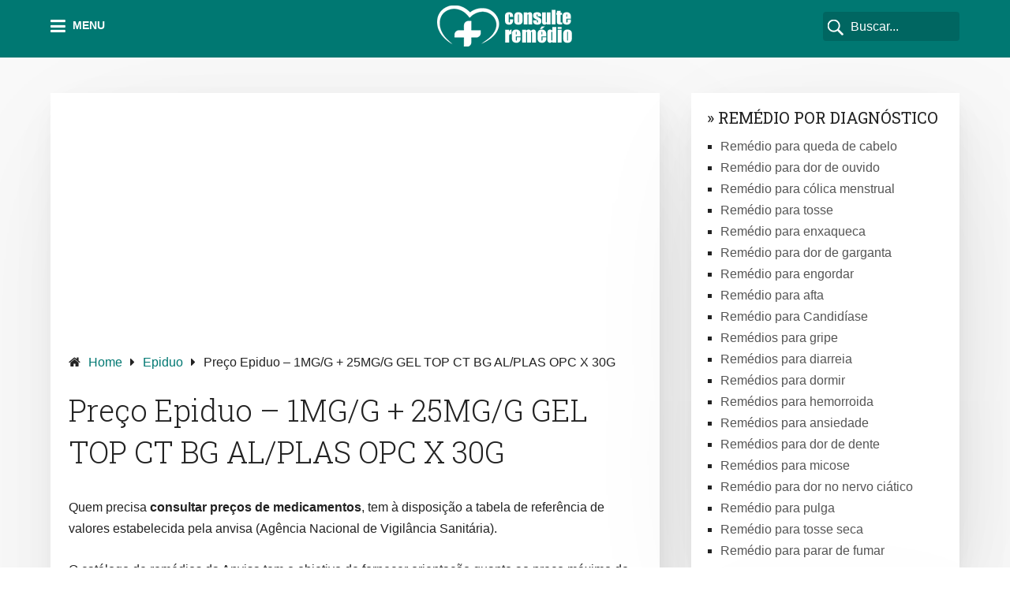

--- FILE ---
content_type: text/html; charset=UTF-8
request_url: https://consulteremedio.com/preco-epiduo-1mg-g-25mg-g-gel-top-ct-bg-al-plas-opc-x-30g/
body_size: 52973
content:
<!DOCTYPE html><html dir="ltr" lang="pt-BR" prefix="og: https://ogp.me/ns#"><head itemscope itemtype="http://schema.org/WebSite"><meta charset="UTF-8"><meta name="viewport" content="width=device-width, initial-scale=1"><link rel="profile" href="https://gmpg.org/xfn/11"><link rel="pingback" href="https://consulteremedio.com/xmlrpc.php"><title>Preço Epiduo – 1MG/G + 25MG/G GEL TOP CT BG AL/PLAS OPC X 30G</title><style>img:is([sizes="auto" i], [sizes^="auto," i]) { contain-intrinsic-size: 3000px 1500px }</style><meta name="robots" content="max-image-preview:large" /><link rel="canonical" href="https://consulteremedio.com/preco-epiduo-1mg-g-25mg-g-gel-top-ct-bg-al-plas-opc-x-30g/" /><meta name="generator" content="All in One SEO (AIOSEO) 4.8.7" /><meta property="og:locale" content="pt_BR" /><meta property="og:site_name" content="Consulte Remédio |" /><meta property="og:type" content="article" /><meta property="og:title" content="Preço Epiduo – 1MG/G + 25MG/G GEL TOP CT BG AL/PLAS OPC X 30G" /><meta property="og:url" content="https://consulteremedio.com/preco-epiduo-1mg-g-25mg-g-gel-top-ct-bg-al-plas-opc-x-30g/" /><meta property="article:published_time" content="2018-04-13T12:51:15+00:00" /><meta property="article:modified_time" content="2018-04-13T12:51:15+00:00" /><meta name="twitter:card" content="summary" /><meta name="twitter:title" content="Preço Epiduo – 1MG/G + 25MG/G GEL TOP CT BG AL/PLAS OPC X 30G" /> <script type="application/ld+json" class="aioseo-schema">{"@context":"https:\/\/schema.org","@graph":[{"@type":"Article","@id":"https:\/\/consulteremedio.com\/preco-epiduo-1mg-g-25mg-g-gel-top-ct-bg-al-plas-opc-x-30g\/#article","name":"Pre\u00e7o Epiduo \u2013 1MG\/G + 25MG\/G GEL TOP CT BG AL\/PLAS OPC X 30G","headline":"Pre\u00e7o Epiduo \u2013  1MG\/G + 25MG\/G GEL TOP CT BG AL\/PLAS OPC X 30G","author":{"@id":"https:\/\/consulteremedio.com\/author\/#author"},"publisher":{"@id":"https:\/\/consulteremedio.com\/#organization"},"datePublished":"2018-04-13T09:51:15-03:00","dateModified":"2018-04-13T09:51:15-03:00","inLanguage":"pt-BR","mainEntityOfPage":{"@id":"https:\/\/consulteremedio.com\/preco-epiduo-1mg-g-25mg-g-gel-top-ct-bg-al-plas-opc-x-30g\/#webpage"},"isPartOf":{"@id":"https:\/\/consulteremedio.com\/preco-epiduo-1mg-g-25mg-g-gel-top-ct-bg-al-plas-opc-x-30g\/#webpage"},"articleSection":"Epiduo, Consulta Pre\u00e7o Rem\u00e9dio, Consulta Rem\u00e9dio, Consulte Rem\u00e9dio, Pre\u00e7o Rem\u00e9dio"},{"@type":"BreadcrumbList","@id":"https:\/\/consulteremedio.com\/preco-epiduo-1mg-g-25mg-g-gel-top-ct-bg-al-plas-opc-x-30g\/#breadcrumblist","itemListElement":[{"@type":"ListItem","@id":"https:\/\/consulteremedio.com#listItem","position":1,"name":"In\u00edcio","item":"https:\/\/consulteremedio.com","nextItem":{"@type":"ListItem","@id":"https:\/\/consulteremedio.com\/epiduo\/#listItem","name":"Epiduo"}},{"@type":"ListItem","@id":"https:\/\/consulteremedio.com\/epiduo\/#listItem","position":2,"name":"Epiduo","item":"https:\/\/consulteremedio.com\/epiduo\/","nextItem":{"@type":"ListItem","@id":"https:\/\/consulteremedio.com\/preco-epiduo-1mg-g-25mg-g-gel-top-ct-bg-al-plas-opc-x-30g\/#listItem","name":"Pre\u00e7o Epiduo \u2013  1MG\/G + 25MG\/G GEL TOP CT BG AL\/PLAS OPC X 30G"},"previousItem":{"@type":"ListItem","@id":"https:\/\/consulteremedio.com#listItem","name":"In\u00edcio"}},{"@type":"ListItem","@id":"https:\/\/consulteremedio.com\/preco-epiduo-1mg-g-25mg-g-gel-top-ct-bg-al-plas-opc-x-30g\/#listItem","position":3,"name":"Pre\u00e7o Epiduo \u2013  1MG\/G + 25MG\/G GEL TOP CT BG AL\/PLAS OPC X 30G","previousItem":{"@type":"ListItem","@id":"https:\/\/consulteremedio.com\/epiduo\/#listItem","name":"Epiduo"}}]},{"@type":"Organization","@id":"https:\/\/consulteremedio.com\/#organization","name":"Consulte Rem\u00e9dio","url":"https:\/\/consulteremedio.com\/"},{"@type":"WebPage","@id":"https:\/\/consulteremedio.com\/preco-epiduo-1mg-g-25mg-g-gel-top-ct-bg-al-plas-opc-x-30g\/#webpage","url":"https:\/\/consulteremedio.com\/preco-epiduo-1mg-g-25mg-g-gel-top-ct-bg-al-plas-opc-x-30g\/","name":"Pre\u00e7o Epiduo \u2013 1MG\/G + 25MG\/G GEL TOP CT BG AL\/PLAS OPC X 30G","inLanguage":"pt-BR","isPartOf":{"@id":"https:\/\/consulteremedio.com\/#website"},"breadcrumb":{"@id":"https:\/\/consulteremedio.com\/preco-epiduo-1mg-g-25mg-g-gel-top-ct-bg-al-plas-opc-x-30g\/#breadcrumblist"},"author":{"@id":"https:\/\/consulteremedio.com\/author\/#author"},"creator":{"@id":"https:\/\/consulteremedio.com\/author\/#author"},"datePublished":"2018-04-13T09:51:15-03:00","dateModified":"2018-04-13T09:51:15-03:00"},{"@type":"WebSite","@id":"https:\/\/consulteremedio.com\/#website","url":"https:\/\/consulteremedio.com\/","name":"Consulte Rem\u00e9dio","inLanguage":"pt-BR","publisher":{"@id":"https:\/\/consulteremedio.com\/#organization"}}]}</script> <link rel='dns-prefetch' href='//fonts.googleapis.com' /><link rel='dns-prefetch' href='//maxcdn.bootstrapcdn.com' /><link rel="alternate" type="application/rss+xml" title="Feed para Consulte Remédio &raquo;" href="https://consulteremedio.com/feed/" /><link rel="alternate" type="application/rss+xml" title="Feed de comentários para Consulte Remédio &raquo;" href="https://consulteremedio.com/comments/feed/" /> <script type="text/javascript">/*  */
window._wpemojiSettings = {"baseUrl":"https:\/\/s.w.org\/images\/core\/emoji\/16.0.1\/72x72\/","ext":".png","svgUrl":"https:\/\/s.w.org\/images\/core\/emoji\/16.0.1\/svg\/","svgExt":".svg","source":{"concatemoji":"https:\/\/consulteremedio.com\/wp-includes\/js\/wp-emoji-release.min.js?ver=6.8.3"}};
/*! This file is auto-generated */
!function(s,n){var o,i,e;function c(e){try{var t={supportTests:e,timestamp:(new Date).valueOf()};sessionStorage.setItem(o,JSON.stringify(t))}catch(e){}}function p(e,t,n){e.clearRect(0,0,e.canvas.width,e.canvas.height),e.fillText(t,0,0);var t=new Uint32Array(e.getImageData(0,0,e.canvas.width,e.canvas.height).data),a=(e.clearRect(0,0,e.canvas.width,e.canvas.height),e.fillText(n,0,0),new Uint32Array(e.getImageData(0,0,e.canvas.width,e.canvas.height).data));return t.every(function(e,t){return e===a[t]})}function u(e,t){e.clearRect(0,0,e.canvas.width,e.canvas.height),e.fillText(t,0,0);for(var n=e.getImageData(16,16,1,1),a=0;a<n.data.length;a++)if(0!==n.data[a])return!1;return!0}function f(e,t,n,a){switch(t){case"flag":return n(e,"\ud83c\udff3\ufe0f\u200d\u26a7\ufe0f","\ud83c\udff3\ufe0f\u200b\u26a7\ufe0f")?!1:!n(e,"\ud83c\udde8\ud83c\uddf6","\ud83c\udde8\u200b\ud83c\uddf6")&&!n(e,"\ud83c\udff4\udb40\udc67\udb40\udc62\udb40\udc65\udb40\udc6e\udb40\udc67\udb40\udc7f","\ud83c\udff4\u200b\udb40\udc67\u200b\udb40\udc62\u200b\udb40\udc65\u200b\udb40\udc6e\u200b\udb40\udc67\u200b\udb40\udc7f");case"emoji":return!a(e,"\ud83e\udedf")}return!1}function g(e,t,n,a){var r="undefined"!=typeof WorkerGlobalScope&&self instanceof WorkerGlobalScope?new OffscreenCanvas(300,150):s.createElement("canvas"),o=r.getContext("2d",{willReadFrequently:!0}),i=(o.textBaseline="top",o.font="600 32px Arial",{});return e.forEach(function(e){i[e]=t(o,e,n,a)}),i}function t(e){var t=s.createElement("script");t.src=e,t.defer=!0,s.head.appendChild(t)}"undefined"!=typeof Promise&&(o="wpEmojiSettingsSupports",i=["flag","emoji"],n.supports={everything:!0,everythingExceptFlag:!0},e=new Promise(function(e){s.addEventListener("DOMContentLoaded",e,{once:!0})}),new Promise(function(t){var n=function(){try{var e=JSON.parse(sessionStorage.getItem(o));if("object"==typeof e&&"number"==typeof e.timestamp&&(new Date).valueOf()<e.timestamp+604800&&"object"==typeof e.supportTests)return e.supportTests}catch(e){}return null}();if(!n){if("undefined"!=typeof Worker&&"undefined"!=typeof OffscreenCanvas&&"undefined"!=typeof URL&&URL.createObjectURL&&"undefined"!=typeof Blob)try{var e="postMessage("+g.toString()+"("+[JSON.stringify(i),f.toString(),p.toString(),u.toString()].join(",")+"));",a=new Blob([e],{type:"text/javascript"}),r=new Worker(URL.createObjectURL(a),{name:"wpTestEmojiSupports"});return void(r.onmessage=function(e){c(n=e.data),r.terminate(),t(n)})}catch(e){}c(n=g(i,f,p,u))}t(n)}).then(function(e){for(var t in e)n.supports[t]=e[t],n.supports.everything=n.supports.everything&&n.supports[t],"flag"!==t&&(n.supports.everythingExceptFlag=n.supports.everythingExceptFlag&&n.supports[t]);n.supports.everythingExceptFlag=n.supports.everythingExceptFlag&&!n.supports.flag,n.DOMReady=!1,n.readyCallback=function(){n.DOMReady=!0}}).then(function(){return e}).then(function(){var e;n.supports.everything||(n.readyCallback(),(e=n.source||{}).concatemoji?t(e.concatemoji):e.wpemoji&&e.twemoji&&(t(e.twemoji),t(e.wpemoji)))}))}((window,document),window._wpemojiSettings);
/*  */</script> <style id='wp-emoji-styles-inline-css' type='text/css'>img.wp-smiley, img.emoji {
		display: inline !important;
		border: none !important;
		box-shadow: none !important;
		height: 1em !important;
		width: 1em !important;
		margin: 0 0.07em !important;
		vertical-align: -0.1em !important;
		background: none !important;
		padding: 0 !important;
	}</style><link rel='stylesheet' id='wp-block-library-css' href='https://consulteremedio.com/wp-includes/css/dist/block-library/style.min.css?ver=6.8.3' type='text/css' media='all' /><style id='wp-block-library-theme-inline-css' type='text/css'>.wp-block-audio :where(figcaption){color:#555;font-size:13px;text-align:center}.is-dark-theme .wp-block-audio :where(figcaption){color:#ffffffa6}.wp-block-audio{margin:0 0 1em}.wp-block-code{border:1px solid #ccc;border-radius:4px;font-family:Menlo,Consolas,monaco,monospace;padding:.8em 1em}.wp-block-embed :where(figcaption){color:#555;font-size:13px;text-align:center}.is-dark-theme .wp-block-embed :where(figcaption){color:#ffffffa6}.wp-block-embed{margin:0 0 1em}.blocks-gallery-caption{color:#555;font-size:13px;text-align:center}.is-dark-theme .blocks-gallery-caption{color:#ffffffa6}:root :where(.wp-block-image figcaption){color:#555;font-size:13px;text-align:center}.is-dark-theme :root :where(.wp-block-image figcaption){color:#ffffffa6}.wp-block-image{margin:0 0 1em}.wp-block-pullquote{border-bottom:4px solid;border-top:4px solid;color:currentColor;margin-bottom:1.75em}.wp-block-pullquote cite,.wp-block-pullquote footer,.wp-block-pullquote__citation{color:currentColor;font-size:.8125em;font-style:normal;text-transform:uppercase}.wp-block-quote{border-left:.25em solid;margin:0 0 1.75em;padding-left:1em}.wp-block-quote cite,.wp-block-quote footer{color:currentColor;font-size:.8125em;font-style:normal;position:relative}.wp-block-quote:where(.has-text-align-right){border-left:none;border-right:.25em solid;padding-left:0;padding-right:1em}.wp-block-quote:where(.has-text-align-center){border:none;padding-left:0}.wp-block-quote.is-large,.wp-block-quote.is-style-large,.wp-block-quote:where(.is-style-plain){border:none}.wp-block-search .wp-block-search__label{font-weight:700}.wp-block-search__button{border:1px solid #ccc;padding:.375em .625em}:where(.wp-block-group.has-background){padding:1.25em 2.375em}.wp-block-separator.has-css-opacity{opacity:.4}.wp-block-separator{border:none;border-bottom:2px solid;margin-left:auto;margin-right:auto}.wp-block-separator.has-alpha-channel-opacity{opacity:1}.wp-block-separator:not(.is-style-wide):not(.is-style-dots){width:100px}.wp-block-separator.has-background:not(.is-style-dots){border-bottom:none;height:1px}.wp-block-separator.has-background:not(.is-style-wide):not(.is-style-dots){height:2px}.wp-block-table{margin:0 0 1em}.wp-block-table td,.wp-block-table th{word-break:normal}.wp-block-table :where(figcaption){color:#555;font-size:13px;text-align:center}.is-dark-theme .wp-block-table :where(figcaption){color:#ffffffa6}.wp-block-video :where(figcaption){color:#555;font-size:13px;text-align:center}.is-dark-theme .wp-block-video :where(figcaption){color:#ffffffa6}.wp-block-video{margin:0 0 1em}:root :where(.wp-block-template-part.has-background){margin-bottom:0;margin-top:0;padding:1.25em 2.375em}</style><style id='classic-theme-styles-inline-css' type='text/css'>/*! This file is auto-generated */
.wp-block-button__link{color:#fff;background-color:#32373c;border-radius:9999px;box-shadow:none;text-decoration:none;padding:calc(.667em + 2px) calc(1.333em + 2px);font-size:1.125em}.wp-block-file__button{background:#32373c;color:#fff;text-decoration:none}</style><style id='global-styles-inline-css' type='text/css'>:root{--wp--preset--aspect-ratio--square: 1;--wp--preset--aspect-ratio--4-3: 4/3;--wp--preset--aspect-ratio--3-4: 3/4;--wp--preset--aspect-ratio--3-2: 3/2;--wp--preset--aspect-ratio--2-3: 2/3;--wp--preset--aspect-ratio--16-9: 16/9;--wp--preset--aspect-ratio--9-16: 9/16;--wp--preset--color--black: #000000;--wp--preset--color--cyan-bluish-gray: #abb8c3;--wp--preset--color--white: #ffffff;--wp--preset--color--pale-pink: #f78da7;--wp--preset--color--vivid-red: #cf2e2e;--wp--preset--color--luminous-vivid-orange: #ff6900;--wp--preset--color--luminous-vivid-amber: #fcb900;--wp--preset--color--light-green-cyan: #7bdcb5;--wp--preset--color--vivid-green-cyan: #00d084;--wp--preset--color--pale-cyan-blue: #8ed1fc;--wp--preset--color--vivid-cyan-blue: #0693e3;--wp--preset--color--vivid-purple: #9b51e0;--wp--preset--gradient--vivid-cyan-blue-to-vivid-purple: linear-gradient(135deg,rgba(6,147,227,1) 0%,rgb(155,81,224) 100%);--wp--preset--gradient--light-green-cyan-to-vivid-green-cyan: linear-gradient(135deg,rgb(122,220,180) 0%,rgb(0,208,130) 100%);--wp--preset--gradient--luminous-vivid-amber-to-luminous-vivid-orange: linear-gradient(135deg,rgba(252,185,0,1) 0%,rgba(255,105,0,1) 100%);--wp--preset--gradient--luminous-vivid-orange-to-vivid-red: linear-gradient(135deg,rgba(255,105,0,1) 0%,rgb(207,46,46) 100%);--wp--preset--gradient--very-light-gray-to-cyan-bluish-gray: linear-gradient(135deg,rgb(238,238,238) 0%,rgb(169,184,195) 100%);--wp--preset--gradient--cool-to-warm-spectrum: linear-gradient(135deg,rgb(74,234,220) 0%,rgb(151,120,209) 20%,rgb(207,42,186) 40%,rgb(238,44,130) 60%,rgb(251,105,98) 80%,rgb(254,248,76) 100%);--wp--preset--gradient--blush-light-purple: linear-gradient(135deg,rgb(255,206,236) 0%,rgb(152,150,240) 100%);--wp--preset--gradient--blush-bordeaux: linear-gradient(135deg,rgb(254,205,165) 0%,rgb(254,45,45) 50%,rgb(107,0,62) 100%);--wp--preset--gradient--luminous-dusk: linear-gradient(135deg,rgb(255,203,112) 0%,rgb(199,81,192) 50%,rgb(65,88,208) 100%);--wp--preset--gradient--pale-ocean: linear-gradient(135deg,rgb(255,245,203) 0%,rgb(182,227,212) 50%,rgb(51,167,181) 100%);--wp--preset--gradient--electric-grass: linear-gradient(135deg,rgb(202,248,128) 0%,rgb(113,206,126) 100%);--wp--preset--gradient--midnight: linear-gradient(135deg,rgb(2,3,129) 0%,rgb(40,116,252) 100%);--wp--preset--font-size--small: 13px;--wp--preset--font-size--medium: 20px;--wp--preset--font-size--large: 36px;--wp--preset--font-size--x-large: 42px;--wp--preset--spacing--20: 0.44rem;--wp--preset--spacing--30: 0.67rem;--wp--preset--spacing--40: 1rem;--wp--preset--spacing--50: 1.5rem;--wp--preset--spacing--60: 2.25rem;--wp--preset--spacing--70: 3.38rem;--wp--preset--spacing--80: 5.06rem;--wp--preset--shadow--natural: 6px 6px 9px rgba(0, 0, 0, 0.2);--wp--preset--shadow--deep: 12px 12px 50px rgba(0, 0, 0, 0.4);--wp--preset--shadow--sharp: 6px 6px 0px rgba(0, 0, 0, 0.2);--wp--preset--shadow--outlined: 6px 6px 0px -3px rgba(255, 255, 255, 1), 6px 6px rgba(0, 0, 0, 1);--wp--preset--shadow--crisp: 6px 6px 0px rgba(0, 0, 0, 1);}:where(.is-layout-flex){gap: 0.5em;}:where(.is-layout-grid){gap: 0.5em;}body .is-layout-flex{display: flex;}.is-layout-flex{flex-wrap: wrap;align-items: center;}.is-layout-flex > :is(*, div){margin: 0;}body .is-layout-grid{display: grid;}.is-layout-grid > :is(*, div){margin: 0;}:where(.wp-block-columns.is-layout-flex){gap: 2em;}:where(.wp-block-columns.is-layout-grid){gap: 2em;}:where(.wp-block-post-template.is-layout-flex){gap: 1.25em;}:where(.wp-block-post-template.is-layout-grid){gap: 1.25em;}.has-black-color{color: var(--wp--preset--color--black) !important;}.has-cyan-bluish-gray-color{color: var(--wp--preset--color--cyan-bluish-gray) !important;}.has-white-color{color: var(--wp--preset--color--white) !important;}.has-pale-pink-color{color: var(--wp--preset--color--pale-pink) !important;}.has-vivid-red-color{color: var(--wp--preset--color--vivid-red) !important;}.has-luminous-vivid-orange-color{color: var(--wp--preset--color--luminous-vivid-orange) !important;}.has-luminous-vivid-amber-color{color: var(--wp--preset--color--luminous-vivid-amber) !important;}.has-light-green-cyan-color{color: var(--wp--preset--color--light-green-cyan) !important;}.has-vivid-green-cyan-color{color: var(--wp--preset--color--vivid-green-cyan) !important;}.has-pale-cyan-blue-color{color: var(--wp--preset--color--pale-cyan-blue) !important;}.has-vivid-cyan-blue-color{color: var(--wp--preset--color--vivid-cyan-blue) !important;}.has-vivid-purple-color{color: var(--wp--preset--color--vivid-purple) !important;}.has-black-background-color{background-color: var(--wp--preset--color--black) !important;}.has-cyan-bluish-gray-background-color{background-color: var(--wp--preset--color--cyan-bluish-gray) !important;}.has-white-background-color{background-color: var(--wp--preset--color--white) !important;}.has-pale-pink-background-color{background-color: var(--wp--preset--color--pale-pink) !important;}.has-vivid-red-background-color{background-color: var(--wp--preset--color--vivid-red) !important;}.has-luminous-vivid-orange-background-color{background-color: var(--wp--preset--color--luminous-vivid-orange) !important;}.has-luminous-vivid-amber-background-color{background-color: var(--wp--preset--color--luminous-vivid-amber) !important;}.has-light-green-cyan-background-color{background-color: var(--wp--preset--color--light-green-cyan) !important;}.has-vivid-green-cyan-background-color{background-color: var(--wp--preset--color--vivid-green-cyan) !important;}.has-pale-cyan-blue-background-color{background-color: var(--wp--preset--color--pale-cyan-blue) !important;}.has-vivid-cyan-blue-background-color{background-color: var(--wp--preset--color--vivid-cyan-blue) !important;}.has-vivid-purple-background-color{background-color: var(--wp--preset--color--vivid-purple) !important;}.has-black-border-color{border-color: var(--wp--preset--color--black) !important;}.has-cyan-bluish-gray-border-color{border-color: var(--wp--preset--color--cyan-bluish-gray) !important;}.has-white-border-color{border-color: var(--wp--preset--color--white) !important;}.has-pale-pink-border-color{border-color: var(--wp--preset--color--pale-pink) !important;}.has-vivid-red-border-color{border-color: var(--wp--preset--color--vivid-red) !important;}.has-luminous-vivid-orange-border-color{border-color: var(--wp--preset--color--luminous-vivid-orange) !important;}.has-luminous-vivid-amber-border-color{border-color: var(--wp--preset--color--luminous-vivid-amber) !important;}.has-light-green-cyan-border-color{border-color: var(--wp--preset--color--light-green-cyan) !important;}.has-vivid-green-cyan-border-color{border-color: var(--wp--preset--color--vivid-green-cyan) !important;}.has-pale-cyan-blue-border-color{border-color: var(--wp--preset--color--pale-cyan-blue) !important;}.has-vivid-cyan-blue-border-color{border-color: var(--wp--preset--color--vivid-cyan-blue) !important;}.has-vivid-purple-border-color{border-color: var(--wp--preset--color--vivid-purple) !important;}.has-vivid-cyan-blue-to-vivid-purple-gradient-background{background: var(--wp--preset--gradient--vivid-cyan-blue-to-vivid-purple) !important;}.has-light-green-cyan-to-vivid-green-cyan-gradient-background{background: var(--wp--preset--gradient--light-green-cyan-to-vivid-green-cyan) !important;}.has-luminous-vivid-amber-to-luminous-vivid-orange-gradient-background{background: var(--wp--preset--gradient--luminous-vivid-amber-to-luminous-vivid-orange) !important;}.has-luminous-vivid-orange-to-vivid-red-gradient-background{background: var(--wp--preset--gradient--luminous-vivid-orange-to-vivid-red) !important;}.has-very-light-gray-to-cyan-bluish-gray-gradient-background{background: var(--wp--preset--gradient--very-light-gray-to-cyan-bluish-gray) !important;}.has-cool-to-warm-spectrum-gradient-background{background: var(--wp--preset--gradient--cool-to-warm-spectrum) !important;}.has-blush-light-purple-gradient-background{background: var(--wp--preset--gradient--blush-light-purple) !important;}.has-blush-bordeaux-gradient-background{background: var(--wp--preset--gradient--blush-bordeaux) !important;}.has-luminous-dusk-gradient-background{background: var(--wp--preset--gradient--luminous-dusk) !important;}.has-pale-ocean-gradient-background{background: var(--wp--preset--gradient--pale-ocean) !important;}.has-electric-grass-gradient-background{background: var(--wp--preset--gradient--electric-grass) !important;}.has-midnight-gradient-background{background: var(--wp--preset--gradient--midnight) !important;}.has-small-font-size{font-size: var(--wp--preset--font-size--small) !important;}.has-medium-font-size{font-size: var(--wp--preset--font-size--medium) !important;}.has-large-font-size{font-size: var(--wp--preset--font-size--large) !important;}.has-x-large-font-size{font-size: var(--wp--preset--font-size--x-large) !important;}
:where(.wp-block-post-template.is-layout-flex){gap: 1.25em;}:where(.wp-block-post-template.is-layout-grid){gap: 1.25em;}
:where(.wp-block-columns.is-layout-flex){gap: 2em;}:where(.wp-block-columns.is-layout-grid){gap: 2em;}
:root :where(.wp-block-pullquote){font-size: 1.5em;line-height: 1.6;}</style><link rel='stylesheet' id='schema-lite-style-css' href='https://consulteremedio.com/wp-content/themes/schema-lite/style.css?ver=6.8.3' type='text/css' media='all' /><style id='schema-lite-style-inline-css' type='text/css'>#site-header, #navigation.mobile-menu-wrapper { background-image: url(''); }
		.primary-navigation #navigation li:hover > a, #tabber .inside li .meta b,footer .widget li a:hover,.fn a,.reply a,#tabber .inside li div.info .entry-title a:hover, #navigation ul ul a:hover,.single_post a:not(.wp-block-button__link), a:hover, .sidebar.c-4-12 .textwidget a, #site-footer .textwidget a, #commentform a, #tabber .inside li a, .copyrights a:hover, a, .sidebar.c-4-12 a:hover, .top a:hover, footer .tagcloud a:hover, .title a, .related-posts .post:hover .title { color: #007872; }

		#navigation ul li.current-menu-item a { color: #007872!important; }

		.nav-previous a:hover, .nav-next a:hover, #commentform input#submit, #searchform input[type='submit'], .home_menu_item, .currenttext, .pagination a:hover, .mts-subscribe input[type='submit'], .pagination .current, .woocommerce nav.woocommerce-pagination ul li a:focus, .woocommerce nav.woocommerce-pagination ul li a:hover, .woocommerce nav.woocommerce-pagination ul li span.current, .woocommerce-product-search input[type='submit'], .woocommerce a.button, .woocommerce-page a.button, .woocommerce button.button, .woocommerce-page button.button, .woocommerce input.button, .woocommerce-page input.button, .woocommerce #respond input#submit, .woocommerce-page #respond input#submit, .woocommerce #content input.button, .woocommerce-page #content input.button, .featured-thumbnail .latestPost-review-wrapper.wp-review-show-total, .tagcloud a, .woocommerce nav.woocommerce-pagination ul li span.current, .woocommerce-page nav.woocommerce-pagination ul li span.current, .woocommerce #content nav.woocommerce-pagination ul li span.current, .woocommerce-page #content nav.woocommerce-pagination ul li span.current, .woocommerce nav.woocommerce-pagination ul li a:hover, .woocommerce-page nav.woocommerce-pagination ul li a:hover, .woocommerce #content nav.woocommerce-pagination ul li a:hover, .woocommerce-page #content nav.woocommerce-pagination ul li a:hover, #searchform input[type='submit'], .woocommerce-product-search input[type='submit'] { background-color: #007872; }

		.woocommerce nav.woocommerce-pagination ul li span.current, .woocommerce-page nav.woocommerce-pagination ul li span.current, .woocommerce #content nav.woocommerce-pagination ul li span.current, .woocommerce-page #content nav.woocommerce-pagination ul li span.current, .woocommerce nav.woocommerce-pagination ul li a:hover, .woocommerce-page nav.woocommerce-pagination ul li a:hover, .woocommerce #content nav.woocommerce-pagination ul li a:hover, .woocommerce-page #content nav.woocommerce-pagination ul li a:hover, .woocommerce nav.woocommerce-pagination ul li a:focus, .woocommerce-page nav.woocommerce-pagination ul li a:focus, .woocommerce #content nav.woocommerce-pagination ul li a:focus, .woocommerce-page #content nav.woocommerce-pagination ul li a:focus, .pagination .current, .tagcloud a { border-color: #007872; }
		.corner { border-color: transparent transparent #007872 transparent;}

		footer, #commentform input#submit:hover, .featured-thumbnail .latestPost-review-wrapper { background-color: #222222; }</style><link rel='stylesheet' id='schema-lite-fonts-css' href='https://fonts.googleapis.com/css?family=Roboto+Slab%3A300%2C400%7CRaleway%3A400%2C500%2C700&#038;subset=latin-ext' type='text/css' media='all' /><link rel='stylesheet' id='rznd-css' href='https://consulteremedio.com/wp-content/themes/schema-lite/cstm.min.css?ver=6.8.3' type='text/css' media='all' /><link rel='stylesheet' id='font-awesome-css' href='https://maxcdn.bootstrapcdn.com/font-awesome/4.7.0/css/font-awesome.min.css?ver=6.8.3' type='text/css' media='all' /> <script type="text/javascript" src="https://consulteremedio.com/wp-includes/js/jquery/jquery.min.js?ver=3.7.1" id="jquery-core-js"></script> <script type="text/javascript" src="https://consulteremedio.com/wp-includes/js/jquery/jquery-migrate.min.js?ver=3.4.1" id="jquery-migrate-js"></script> <script type="text/javascript" id="jquery-js-after">/*  */
jQuery(document).ready(function() {
	jQuery(".223029cbbb0e9756fdc2dd4741bb66b2").click(function() {
		jQuery.post(
			"https://consulteremedio.com/wp-admin/admin-ajax.php", {
				"action": "quick_adsense_onpost_ad_click",
				"quick_adsense_onpost_ad_index": jQuery(this).attr("data-index"),
				"quick_adsense_nonce": "ccfa0af39f",
			}, function(response) { }
		);
	});
});
/*  */</script> <script type="text/javascript" src="https://consulteremedio.com/wp-content/themes/schema-lite/js/customscripts.js?ver=6.8.3" id="schema-lite-customscripts-js"></script> <link rel="https://api.w.org/" href="https://consulteremedio.com/wp-json/" /><link rel="alternate" title="JSON" type="application/json" href="https://consulteremedio.com/wp-json/wp/v2/posts/21493" /><link rel="EditURI" type="application/rsd+xml" title="RSD" href="https://consulteremedio.com/xmlrpc.php?rsd" /><meta name="generator" content="WordPress 6.8.3" /><link rel='shortlink' href='https://consulteremedio.com/?p=21493' /><link rel="alternate" title="oEmbed (JSON)" type="application/json+oembed" href="https://consulteremedio.com/wp-json/oembed/1.0/embed?url=https%3A%2F%2Fconsulteremedio.com%2Fpreco-epiduo-1mg-g-25mg-g-gel-top-ct-bg-al-plas-opc-x-30g%2F" /><link rel="alternate" title="oEmbed (XML)" type="text/xml+oembed" href="https://consulteremedio.com/wp-json/oembed/1.0/embed?url=https%3A%2F%2Fconsulteremedio.com%2Fpreco-epiduo-1mg-g-25mg-g-gel-top-ct-bg-al-plas-opc-x-30g%2F&#038;format=xml" /><style type="text/css">.site-title a,
			.site-description, #navigation a {
				color: #ffffff;
			}</style><link rel="icon" href="https://consulteremedio.com/wp-content/uploads/2018/08/Img-Perfil-Redes-Sociais-150x150.png" sizes="32x32" /><link rel="icon" href="https://consulteremedio.com/wp-content/uploads/2018/08/Img-Perfil-Redes-Sociais-300x300.png" sizes="192x192" /><link rel="apple-touch-icon" href="https://consulteremedio.com/wp-content/uploads/2018/08/Img-Perfil-Redes-Sociais-300x300.png" /><meta name="msapplication-TileImage" content="https://consulteremedio.com/wp-content/uploads/2018/08/Img-Perfil-Redes-Sociais-300x300.png" /> <script data-ad-client="ca-pub-1648407055233481" async src="https://pagead2.googlesyndication.com/pagead/js/adsbygoogle.js"></script> <meta name="theme-color" content="#007872"><meta name="apple-mobile-web-app-status-bar-style" content="black-translucent"></head><body data-rsssl=1 class="wp-singular post-template-default single single-post postid-21493 single-format-standard wp-embed-responsive wp-theme-schema-lite  group-blog" itemscope itemtype="http://schema.org/WebPage"><div class="main-container">
<a class="skip-link screen-reader-text" href="#content">Skip to content</a><header id="site-header" role="banner" itemscope itemtype="http://schema.org/WPHeader"><div class="container clear"><div class="site-branding"><h1 id="logo" class="image-logo" itemprop="headline">
<a href="https://consulteremedio.com"><img src="https://consulteremedio.com/wp-content/uploads/2021/10/logo-consulte-remedio-2021.png"/></a></h1></div><div class="primary-navigation" itemscope itemtype="http://schema.org/SiteNavigationElement">
<a href="javascript:void(0);" id="menuDsk" ><i class="fa fa-bars" aria-hidden="true"></i> Menu</a>
<a href="#" id="pull" class="toggle-mobile-menu"> </a><nav id="navigation" class="primary-navigation mobile-menu-wrapper" role="navigation"><ul id="menu-menu-a-z" class="menu clearfix"><li id="menu-item-6552" class="menu-item menu-item-type-taxonomy menu-item-object-category menu-item-6552"><a href="https://consulteremedio.com/a/">A</a></li><li id="menu-item-6553" class="menu-item menu-item-type-taxonomy menu-item-object-category menu-item-6553"><a href="https://consulteremedio.com/b/">B</a></li><li id="menu-item-6554" class="menu-item menu-item-type-taxonomy menu-item-object-category menu-item-6554"><a href="https://consulteremedio.com/c/">C</a></li><li id="menu-item-6555" class="menu-item menu-item-type-taxonomy menu-item-object-category menu-item-6555"><a href="https://consulteremedio.com/d/">D</a></li><li id="menu-item-6556" class="menu-item menu-item-type-taxonomy menu-item-object-category menu-item-6556"><a href="https://consulteremedio.com/e/">E</a></li><li id="menu-item-6557" class="menu-item menu-item-type-taxonomy menu-item-object-category menu-item-6557"><a href="https://consulteremedio.com/f/">F</a></li><li id="menu-item-6558" class="menu-item menu-item-type-taxonomy menu-item-object-category menu-item-6558"><a href="https://consulteremedio.com/g/">G</a></li><li id="menu-item-6559" class="menu-item menu-item-type-taxonomy menu-item-object-category menu-item-6559"><a href="https://consulteremedio.com/h/">H</a></li><li id="menu-item-6560" class="menu-item menu-item-type-taxonomy menu-item-object-category menu-item-6560"><a href="https://consulteremedio.com/i/">I</a></li><li id="menu-item-6561" class="menu-item menu-item-type-taxonomy menu-item-object-category menu-item-6561"><a href="https://consulteremedio.com/j/">J</a></li><li id="menu-item-6562" class="menu-item menu-item-type-taxonomy menu-item-object-category menu-item-6562"><a href="https://consulteremedio.com/k/">K</a></li><li id="menu-item-6563" class="menu-item menu-item-type-taxonomy menu-item-object-category menu-item-6563"><a href="https://consulteremedio.com/l/">L</a></li><li id="menu-item-6564" class="menu-item menu-item-type-taxonomy menu-item-object-category menu-item-6564"><a href="https://consulteremedio.com/m/">M</a></li><li id="menu-item-6565" class="menu-item menu-item-type-taxonomy menu-item-object-category menu-item-6565"><a href="https://consulteremedio.com/n/">N</a></li><li id="menu-item-6566" class="menu-item menu-item-type-taxonomy menu-item-object-category menu-item-6566"><a href="https://consulteremedio.com/o/">O</a></li><li id="menu-item-6567" class="menu-item menu-item-type-taxonomy menu-item-object-category menu-item-6567"><a href="https://consulteremedio.com/p/">P</a></li><li id="menu-item-6568" class="menu-item menu-item-type-taxonomy menu-item-object-category menu-item-6568"><a href="https://consulteremedio.com/q/">Q</a></li><li id="menu-item-6569" class="menu-item menu-item-type-taxonomy menu-item-object-category menu-item-6569"><a href="https://consulteremedio.com/r/">R</a></li><li id="menu-item-6570" class="menu-item menu-item-type-taxonomy menu-item-object-category menu-item-6570"><a href="https://consulteremedio.com/s/">S</a></li><li id="menu-item-6571" class="menu-item menu-item-type-taxonomy menu-item-object-category menu-item-6571"><a href="https://consulteremedio.com/t/">T</a></li><li id="menu-item-6572" class="menu-item menu-item-type-taxonomy menu-item-object-category menu-item-6572"><a href="https://consulteremedio.com/u/">U</a></li><li id="menu-item-6573" class="menu-item menu-item-type-taxonomy menu-item-object-category menu-item-6573"><a href="https://consulteremedio.com/v/">V</a></li><li id="menu-item-6574" class="menu-item menu-item-type-taxonomy menu-item-object-category menu-item-6574"><a href="https://consulteremedio.com/x/">X</a></li><li id="menu-item-6575" class="menu-item menu-item-type-taxonomy menu-item-object-category menu-item-6575"><a href="https://consulteremedio.com/y/">Y</a></li><li id="menu-item-6576" class="menu-item menu-item-type-taxonomy menu-item-object-category menu-item-6576"><a href="https://consulteremedio.com/z/">Z</a></li></ul></nav><div id="desktop-menu-overlay"></div><div id="mobile-menu-overlay"></div></div><form method="get" id="searchform" class="pesquisa-header" action="https://consulteremedio.com" _lpchecked="1"><fieldset>
<input type="text" name="s" id="s" placeholder="Buscar..." value=""></fieldset></form>
<button type="button" id="pesquisar" onclick="firstChild.classList.toggle('fechar');"><span class="magic-icon-search"></span></button></div></header><div id="page" class="single clear"><div class="content"><article class="article">
<ins class="adsbygoogle"
style="display:block"
data-ad-client="ca-pub-1648407055233481"
data-ad-slot="9532180482"
data-ad-format="link"></ins> <script>(adsbygoogle = window.adsbygoogle || []).push({});</script> <br><div id="post-21493" class="post post-21493 type-post status-publish format-standard hentry category-epiduo tag-consulta-preco-remedio tag-consulta-remedio tag-consulte-remedio tag-preco-remedio"><div class="single_post"><div class="breadcrumb" xmlns:v="http://rdf.data-vocabulary.org/#"><span class="home"><i class="schema-lite-icon icon-home"></i></span><span typeof="v:Breadcrumb" class="root"><a rel="v:url" property="v:title" href="https://consulteremedio.com">Home</a></span><span><i class="schema-lite-icon icon-right-dir"></i></span><span typeof="v:Breadcrumb"><a href="https://consulteremedio.com/epiduo/" rel="v:url" property="v:title">Epiduo</a></span><span><i class="schema-lite-icon icon-right-dir"></i></span><span><span>Preço Epiduo –  1MG/G + 25MG/G GEL TOP CT BG AL/PLAS OPC X 30G</span></span></div><header><h1 class="title single-title">Preço Epiduo –  1MG/G + 25MG/G GEL TOP CT BG AL/PLAS OPC X 30G</h1><div class="post-info"></div></header><div id="content" class="post-single-content box mark-links"><p>Quem precisa <strong>consultar preços de</strong> <strong>medicamentos</strong>, tem à disposição a tabela de referência de valores estabelecida pela anvisa (Agência Nacional de Vigilância Sanitária).</p><p>O catálogo de remédios da Anvisa tem o objetivo de fornecer orientação quanto ao preço máximo de venda sugerido a farmácias e drogarias. Isso quer dizer que o consumidor não deve pagar por uma tarifa superior àquela que está registrada na lista.</p><h2>Como funciona a tabela de preços de medicamentos da Anvisa</h2><p><img class='aligncenter wp-image-29 size-full' title='Consulte Remédio' src='https://consulteremedio.com/wp-content/uploads/2018/04/consulte-remedio.gif' alt='Consulte Remédio' width='300' height='300' /></p><p>A lista da <strong>Anvisa</strong> apresenta a relação de A a Z dos medicamentos comercializados em farmácias e drogarias brasileiros. Além do valor, a tabela apresenta dados como apresentação, laboratório, princípio ativo, classe terapêutica, entre outras informações sobre os remédios.</p><div class="223029cbbb0e9756fdc2dd4741bb66b2" data-index="1" style="float: none; margin:10px 0 10px 0; text-align:center;"><ins class="adsbygoogle"
style="display:block"
data-ad-client="ca-pub-1648407055233481"
data-ad-slot="2546888163"
data-ad-format="link"></ins> <script>(adsbygoogle = window.adsbygoogle || []).push({});</script> </div><h2>Diferenças de preços entre os medicamentos</h2><p>É importante ressaltar que o valor do remédio já inclui impostos, portanto, o preço final pode mudar de acordo com o ICMS (Imposto sobre Circulação de Mercadorias e Serviços) praticado pelo Estado de comercialização. A tabela do ICMS apresenta os seguintes índices:</p><ul><li><strong>RJ:</strong> 20%</li><li><strong>AM, AP, BA, CE, MA, MG, PB, PE, PI, PR, RN, SE, SP, TO e RJ (medicamentos da Portaria MS 1318/2002): </strong>18%</li><li><strong>RO:</strong> 17,5%</li><li><strong>Demais Estados:</strong> 17%</li><li><strong>Medicamentos Genéricos de SP e MG:</strong> 12%</li></ul><p>Áreas de Livre Comércio (ALC): Manaus/Tabatinga (AM), Boa Vista/Bonfim (RR), Macapá/Santana (AP), Guajará-Mirim (RO), Brasiléia/Epitaciolândia/Cruzeiro do Sul (AC)</p><h2><strong>Tabela de preços Epiduo</strong></h2><p>Faça a consulta do valor e das referências do medicamento desejado. Os preços estão divididos por região.</p><h3><strong>Medicamento</strong></h3><p><a href='https://consulteremedio.com/preco-epiduo-1mg-g-25mg-g-gel-top-ct-bg-al-plas-opc-30g'>Epiduo</a></p><p><h3><strong>Apresentação</strong></h3><p>1MG/G + 25MG/G GEL TOP CT BG AL/PLAS OPC X 30G</p><h3><strong>Princípio ativo</strong></h3><p>PERÓXIDO DE BENZOÍLA	ADAPALENO</p><div class="223029cbbb0e9756fdc2dd4741bb66b2" data-index="2" style="float: none; margin:10px 0 10px 0; text-align:center;"><ins class="adsbygoogle"
style="display:block; text-align:center;"
data-ad-layout="in-article"
data-ad-format="fluid"
data-ad-client="ca-pub-1648407055233481"
data-ad-slot="6266641326"></ins> <script>(adsbygoogle = window.adsbygoogle || []).push({});</script> </div><h3><strong>Laboratório</strong></h3><p>GALDERMA BRASIL LTDA</p><h3><strong>Classe terapêutica</strong></h3><p>D10A0 &#8211; ANTIACNEICOS TÓPICOS</p><h3><strong>Tipo de Tarja</strong></h3><p>Vermelha</p><h3><strong>Preços</strong></h3><p><strong>RJ</strong>: R$ 98,68</p><p><strong>AM, AP, BA, CE, MA, MG, PB, PE, PI, PR, RN, SE, SP, TO e RJ (medicamentos da Portaria MS 1318/2002):</strong> R$ 95,99</p><p><strong>RO:</strong> R$ 95,35</p><div class="223029cbbb0e9756fdc2dd4741bb66b2" data-index="3" style="float: none; margin:10px 0 10px 0; text-align:center;"><ins class="adsbygoogle"
style="display:block"
data-ad-client="ca-pub-1648407055233481"
data-ad-slot="8729153137"
data-ad-format="link"></ins> <script>(adsbygoogle = window.adsbygoogle || []).push({});</script> </div><p><strong>Demais Estados:</strong> R$ 94,7</p><p><strong>Genérico SP/MG:</strong> R$ 88,75</p><p>Fonte: Anvisa – Agência Nacional de Vigilância Sanitária</p><p><em>* Encontrou um valor desatualizado? Avise-nos para que possamos fazer a correção e manter o site com informações atualizadas.</em></p><h2><strong>Onde é possível comprar os remédios da tabela de preços da Anvisa?</strong></h2><p>Os medicamentos listados na tabela da <a href='http://portal.anvisa.gov.br/' target='_blank' rel='noopener'>Anvisa</a> podem ser encontrados nas farmácias particulares e em redes de drogarias como Drogasil, Drogaria São Paulo, Extrafarma, Onofre, Droga Raia, Big Ben, Farmácias Pague Menos, entre outras.</p><h2><strong>Quais são os laboratórios da tabela de preços da Anvisa?</strong></h2><p>Na tabela de <strong>consulta de medicamentos</strong>, é possível encontrar preços de remédios produzidos pelos principais laboratórios farmacêuticos. Confira os representantes:</p><p>EMS, Bayer, Eurofarma, CIMED, Geolab, Legrand Pharma, Bristol-Myers, Eli Lilly, Janssen-Cilag, Brainfarma, Mabra, Medley, Globo, Teuto, Medquímica, Neo Química, Germed, Biosintética, Aché, União Química, Nova Química, Prati Donaduzzi, Elofar, Vitamedic, Ranbaxy, Sanofi-Aventis, Merck Sharp, Bergamo, Ferring, Sun Farmacêutica, FURP, Belfar, Greenpharma, Sandoz, Kley Hertz, Cristália, Sanval, Multilab, Laboratil, Latinofarma, Schering-Plough, Teva, Astrazeneca, Abbvie, Zodiac, Wyeth, Libbs, Pfizer, entre outros.</p><h2><strong>Tabela de preços Farmácia Popular</strong></h2><p>Farmácia Popular é um programa do Ministério da Saúde que disponibiliza gratuidade e descontos em medicamentos específicos. O cidadão pode retirar sem custos remédios para hipertensão, diabetes e asma, além de fraldas geriátricas.</p><p>Em paralelo, fármacos para dislipidemia (colesterol alto), glaucoma, rinite, osteoporose e Parkinson, bem como anticoncepcionais, podem ser adquiridos com descontos. Os itens podem ser encontrados em farmácias particulares e em drogarias.</p><p>O <a href='http://portalms.saude.gov.br/acoes-e-programas/farmacia-popular' target='_blank' rel='noopener'>Farmácia Popular</a> também possui uma lista de preços de medicamentos, no entanto, ela não deve ser confundida com a tabela de valores da Anvisa. O catálogo do Farmácia Popular é menor e contém remédios apenas para os tratamentos mencionados acima.</p><div class="223029cbbb0e9756fdc2dd4741bb66b2" data-index="4" style="float: none; margin:10px 0 10px 0; text-align:center;"><ins class="adsbygoogle"
style="display:block; text-align:center;"
data-ad-layout="in-article"
data-ad-format="fluid"
data-ad-client="ca-pub-1648407055233481"
data-ad-slot="4742888230"></ins> <script>(adsbygoogle = window.adsbygoogle || []).push({});</script> </div><div style="font-size: 0px; height: 0px; line-height: 0px; margin: 0; padding: 0; clear: both;"></div><div class="tags"><span class="tagtext">Tags:</span><a href="https://consulteremedio.com/tag/consulta-preco-remedio/" rel="tag">Consulta Preço Remédio</a>, <a href="https://consulteremedio.com/tag/consulta-remedio/" rel="tag">Consulta Remédio</a>, <a href="https://consulteremedio.com/tag/consulte-remedio/" rel="tag">Consulte Remédio</a>, <a href="https://consulteremedio.com/tag/preco-remedio/" rel="tag">Preço Remédio</a></div></div><div class="related-posts"><div class="postauthor-top"><h3>Notícias Relacionadas</h3></div><article class="post excerpt  ">
<a href="https://consulteremedio.com/preco-epiduo-1mg-g-25mg-g-gel-top-ct-bg-al-plas-opc-x-60g/" title="Preço Epiduo –  1MG/G + 25MG/G GEL TOP CT BG AL/PLAS OPC X 60G" id="featured-thumbnail"><div class="featured-thumbnail">
<img src="https://consulteremedio.com/wp-content/themes/schema-lite/images/nothumb-related.png" class="attachment-featured wp-post-image" alt="Preço Epiduo –  1MG/G + 25MG/G GEL TOP CT BG AL/PLAS OPC X 60G"></div><header><h4 class="title front-view-title">Preço Epiduo –  1MG/G + 25MG/G GEL TOP CT BG AL/PLAS OPC X 60G</h4></header>
</a></article><article class="post excerpt  ">
<a href="https://consulteremedio.com/preco-epiduo-1mg-g-25mg-g-gel-top-ct-bg-al-plas-opc-x-10g/" title="Preço Epiduo –  1MG/G + 25MG/G GEL TOP CT BG AL/PLAS OPC X 10G" id="featured-thumbnail"><div class="featured-thumbnail">
<img src="https://consulteremedio.com/wp-content/themes/schema-lite/images/nothumb-related.png" class="attachment-featured wp-post-image" alt="Preço Epiduo –  1MG/G + 25MG/G GEL TOP CT BG AL/PLAS OPC X 10G"></div><header><h4 class="title front-view-title">Preço Epiduo –  1MG/G + 25MG/G GEL TOP CT BG AL/PLAS OPC X 10G</h4></header>
</a></article></div><div class="postauthor"><h4>About Author</h4>
<img alt='' src='https://secure.gravatar.com/avatar/?s=100&#038;d=mm&#038;r=g' srcset='https://secure.gravatar.com/avatar/?s=200&#038;d=mm&#038;r=g 2x' class='avatar avatar-100 photo avatar-default' height='100' width='100' decoding='async'/><h5></h5><p></p></div><div id="commentsAdd"><div id="respond" class="box m-t-6"></div></div></div></div></article><aside class="sidebar c-4-12"><div id="sidebars" class="sidebar"><div class="sidebar_list"><div id="recent-posts-2" class="widget widget_recent_entries"><h3 class="widget-title">Remédio por diagnóstico</h3><ul><li>
<a href="https://consulteremedio.com/remedio-queda-cabelo/">Remédio para queda de cabelo</a></li><li>
<a href="https://consulteremedio.com/remedio-dor-ouvido/">Remédio para dor de ouvido</a></li><li>
<a href="https://consulteremedio.com/remedio-colica-menstrual/">Remédio para cólica menstrual</a></li><li>
<a href="https://consulteremedio.com/remedio-tosse/">Remédio para tosse</a></li><li>
<a href="https://consulteremedio.com/remedio-enxaqueca/">Remédio para enxaqueca</a></li><li>
<a href="https://consulteremedio.com/remedio-dor-garganta/">Remédio para dor de garganta</a></li><li>
<a href="https://consulteremedio.com/remedio-engordar/">Remédio para engordar</a></li><li>
<a href="https://consulteremedio.com/remedio-afta/">Remédio para afta</a></li><li>
<a href="https://consulteremedio.com/remedio-candidiase/">Remédio para Candidíase</a></li><li>
<a href="https://consulteremedio.com/remedios-para-gripe/">Remédios para gripe</a></li><li>
<a href="https://consulteremedio.com/remedios-diarreia/">Remédios para diarreia</a></li><li>
<a href="https://consulteremedio.com/remedios-para-dormir/">Remédios para dormir</a></li><li>
<a href="https://consulteremedio.com/remedio-hemorroida/">Remédios para hemorroida</a></li><li>
<a href="https://consulteremedio.com/remedios-para-ansiedade/">Remédios para ansiedade</a></li><li>
<a href="https://consulteremedio.com/remedios-para-dor-de-dente/">Remédios para dor de dente</a></li><li>
<a href="https://consulteremedio.com/remedios-micose/">Remédios para micose</a></li><li>
<a href="https://consulteremedio.com/remedio-dor-nervo-ciatico/">Remédio para dor no nervo ciático</a></li><li>
<a href="https://consulteremedio.com/remedio-pulga/">Remédio para pulga</a></li><li>
<a href="https://consulteremedio.com/remedio-tosse-seca/">Remédio para tosse seca</a></li><li>
<a href="https://consulteremedio.com/remedio-parar-fumar/">Remédio para parar de fumar</a></li></ul></div><div id="nav_menu-2" class="widget widget_nav_menu"><h3 class="widget-title">Remédios A Z</h3><div class="menu-menu-sidebar-container"><ul id="menu-menu-sidebar" class="menu"><li id="menu-item-22102" class="menu-item menu-item-type-taxonomy menu-item-object-category menu-item-22102"><a href="https://consulteremedio.com/a/">A</a></li><li id="menu-item-22103" class="menu-item menu-item-type-taxonomy menu-item-object-category menu-item-22103"><a href="https://consulteremedio.com/b/">B</a></li><li id="menu-item-22104" class="menu-item menu-item-type-taxonomy menu-item-object-category menu-item-22104"><a href="https://consulteremedio.com/c/">C</a></li><li id="menu-item-22105" class="menu-item menu-item-type-taxonomy menu-item-object-category menu-item-22105"><a href="https://consulteremedio.com/d/">D</a></li><li id="menu-item-22106" class="menu-item menu-item-type-taxonomy menu-item-object-category menu-item-22106"><a href="https://consulteremedio.com/e/">E</a></li><li id="menu-item-22107" class="menu-item menu-item-type-taxonomy menu-item-object-category menu-item-22107"><a href="https://consulteremedio.com/f/">F</a></li><li id="menu-item-22108" class="menu-item menu-item-type-taxonomy menu-item-object-category menu-item-22108"><a href="https://consulteremedio.com/g/">G</a></li><li id="menu-item-22109" class="menu-item menu-item-type-taxonomy menu-item-object-category menu-item-22109"><a href="https://consulteremedio.com/h/">H</a></li><li id="menu-item-22110" class="menu-item menu-item-type-taxonomy menu-item-object-category menu-item-22110"><a href="https://consulteremedio.com/i/">I</a></li><li id="menu-item-22111" class="menu-item menu-item-type-taxonomy menu-item-object-category menu-item-22111"><a href="https://consulteremedio.com/j/">J</a></li><li id="menu-item-22112" class="menu-item menu-item-type-taxonomy menu-item-object-category menu-item-22112"><a href="https://consulteremedio.com/k/">K</a></li><li id="menu-item-22113" class="menu-item menu-item-type-taxonomy menu-item-object-category menu-item-22113"><a href="https://consulteremedio.com/l/">L</a></li><li id="menu-item-22114" class="menu-item menu-item-type-taxonomy menu-item-object-category menu-item-22114"><a href="https://consulteremedio.com/m/">M</a></li><li id="menu-item-22115" class="menu-item menu-item-type-taxonomy menu-item-object-category menu-item-22115"><a href="https://consulteremedio.com/n/">N</a></li><li id="menu-item-22116" class="menu-item menu-item-type-taxonomy menu-item-object-category menu-item-22116"><a href="https://consulteremedio.com/o/">O</a></li><li id="menu-item-22117" class="menu-item menu-item-type-taxonomy menu-item-object-category menu-item-22117"><a href="https://consulteremedio.com/p/">P</a></li><li id="menu-item-22118" class="menu-item menu-item-type-taxonomy menu-item-object-category menu-item-22118"><a href="https://consulteremedio.com/q/">Q</a></li><li id="menu-item-22119" class="menu-item menu-item-type-taxonomy menu-item-object-category menu-item-22119"><a href="https://consulteremedio.com/r/">R</a></li><li id="menu-item-22120" class="menu-item menu-item-type-taxonomy menu-item-object-category menu-item-22120"><a href="https://consulteremedio.com/s/">S</a></li><li id="menu-item-22121" class="menu-item menu-item-type-taxonomy menu-item-object-category menu-item-22121"><a href="https://consulteremedio.com/t/">T</a></li><li id="menu-item-22122" class="menu-item menu-item-type-taxonomy menu-item-object-category menu-item-22122"><a href="https://consulteremedio.com/u/">U</a></li><li id="menu-item-22123" class="menu-item menu-item-type-taxonomy menu-item-object-category menu-item-22123"><a href="https://consulteremedio.com/v/">V</a></li><li id="menu-item-22124" class="menu-item menu-item-type-taxonomy menu-item-object-category menu-item-22124"><a href="https://consulteremedio.com/x/">X</a></li><li id="menu-item-22125" class="menu-item menu-item-type-taxonomy menu-item-object-category menu-item-22125"><a href="https://consulteremedio.com/y/">Y</a></li><li id="menu-item-22126" class="menu-item menu-item-type-taxonomy menu-item-object-category menu-item-22126"><a href="https://consulteremedio.com/z/">Z</a></li></ul></div></div><div id="categories-2" class="widget widget_categories"><h3 class="widget-title">Categorias</h3><form action="https://consulteremedio.com" method="get"><label class="screen-reader-text" for="cat">Categorias</label><select  name='cat' id='cat' class='postform'><option value='-1'>Selecionar categoria</option><option class="level-0" value="6960">A curitybina</option><option class="level-0" value="6899">Aas protect</option><option class="level-0" value="4496">Abc</option><option class="level-0" value="3800">Abcler</option><option class="level-0" value="3263">Abilify</option><option class="level-0" value="3279">Ablok</option><option class="level-0" value="7072">Ablok plus</option><option class="level-0" value="4082">Abretia</option><option class="level-0" value="6896">Ác. Acetilsalic.</option><option class="level-0" value="3365">Acarsan</option><option class="level-0" value="4641">Accera</option><option class="level-0" value="6890">Accolate</option><option class="level-0" value="2978">Acebrofilina</option><option class="level-0" value="2989">Aceclo-gran</option><option class="level-0" value="2988">Aceclofenaco</option><option class="level-0" value="6159">Aceratum</option><option class="level-0" value="7378">Acertanlo</option><option class="level-0" value="6140">Acertil</option><option class="level-0" value="4427">Acesyl</option><option class="level-0" value="3001">Acetato de ciproterona</option><option class="level-0" value="4951">Acetato de ciproterona+etinilestradiol</option><option class="level-0" value="7421">Acetato de clostebol + sulfato de neomicina</option><option class="level-0" value="3005">Acetato de desmopressina</option><option class="level-0" value="3007">Acetato de dexametasona</option><option class="level-0" value="3024">Acetato de hidrocortisona</option><option class="level-0" value="3052">Acetato de octreotida</option><option class="level-0" value="3056">Acetato de prednisolona</option><option class="level-0" value="4609">Acetazona</option><option class="level-0" value="3072">Acetilcisteína</option><option class="level-0" value="3036">Acetoflux</option><option class="level-0" value="6701">Acetonida de triancinolona</option><option class="level-0" value="6709">Acetonido de triancinolona</option><option class="level-0" value="6925">Acfol</option><option class="level-0" value="3083">Aciclofar</option><option class="level-0" value="3079">Aciclomed</option><option class="level-0" value="3092">Aciclor</option><option class="level-0" value="3078">Aciclovir</option><option class="level-0" value="6895">Ácido acetilsalicílico</option><option class="level-0" value="6919">Ácido fusídico</option><option class="level-0" value="6947">Ácido mefenâmico</option><option class="level-0" value="6966">Ácido tranexâmico</option><option class="level-0" value="6954">Acinic</option><option class="level-0" value="3089">Acivirax</option><option class="level-0" value="7381">Acnase</option><option class="level-0" value="5900">Acnova</option><option class="level-0" value="7066">Actifedrin</option><option class="level-0" value="6984">Activelle</option><option class="level-0" value="6325">Actonel</option><option class="level-0" value="4304">Actos</option><option class="level-0" value="3632">Acu fresh</option><option class="level-0" value="6726">Acular</option><option class="level-0" value="6722">Acular cmc</option><option class="level-0" value="6720">Acular ls</option><option class="level-0" value="7084">Ad-til</option><option class="level-0" value="6749">Adacel</option><option class="level-0" value="3099">Adacne</option><option class="level-0" value="7203">Adacne clin</option><option class="level-0" value="5594">Adalat</option><option class="level-0" value="5591">Adalat oros</option><option class="level-0" value="5595">Adalat retard</option><option class="level-0" value="3097">Adapaleno</option><option class="level-0" value="3098">Adapel</option><option class="level-0" value="6565">Adcirca</option><option class="level-0" value="4529">Addera d3</option><option class="level-0" value="6324">Adempas</option><option class="level-0" value="5300">Adiloz</option><option class="level-0" value="4601">Adinos</option><option class="level-0" value="6090">Adipept</option><option class="level-0" value="6786">adjuvada)</option><option class="level-0" value="7056">Adnax</option><option class="level-0" value="7248">Adoless</option><option class="level-0" value="6532">Adrenyl</option><option class="level-0" value="2994">Advantan</option><option class="level-0" value="5255">Aebol</option><option class="level-0" value="6524">Aero-ifal</option><option class="level-0" value="7398">Aerocort s</option><option class="level-0" value="6518">Aerodini</option><option class="level-0" value="3482">Aerodivent</option><option class="level-0" value="6519">Aerofrin</option><option class="level-0" value="6515">Aerogold</option><option class="level-0" value="6514">Aerolin</option><option class="level-0" value="6516">Aerolin nebules</option><option class="level-0" value="6517">Aerolin spray</option><option class="level-0" value="6521">Aeromed</option><option class="level-0" value="6527">Aerotrat</option><option class="level-0" value="4972">Afinitor</option><option class="level-0" value="6935">Afolic</option><option class="level-0" value="6922">Afopic</option><option class="level-0" value="5803">Afrat</option><option class="level-0" value="4271">Afrin</option><option class="level-0" value="7040">Afrin saline mist</option><option class="level-0" value="7487">Afta</option><option class="level-0" value="6465">Ag derm</option><option class="level-0" value="4762">Agamir</option><option class="level-0" value="6161">Agarol</option><option class="level-0" value="5145">Agasten</option><option class="level-0" value="4300">Aglitil</option><option class="level-0" value="2975">Aglucose</option><option class="level-0" value="3928">Agrylin</option><option class="level-0" value="6973">Água para injeção</option><option class="level-0" value="6975">Água para injetáveis</option><option class="level-0" value="6974">Água para injetáveis basa</option><option class="level-0" value="3815">Ah-zul</option><option class="level-0" value="6710">Airclin</option><option class="level-0" value="6690">Aitravic</option><option class="level-0" value="7164">Aixa</option><option class="level-0" value="3945">Akineton</option><option class="level-0" value="3111">Albel</option><option class="level-0" value="3109">Albendazol</option><option class="level-0" value="3114">Albentel</option><option class="level-0" value="5636">Albistin</option><option class="level-0" value="6206">Albocresil</option><option class="level-0" value="3118">Albumina humana grifols</option><option class="level-0" value="3119">Albumina sérica humana normal</option><option class="level-0" value="7542">Alcoolismo</option><option class="level-0" value="3790">Alcytam</option><option class="level-0" value="4918">Aldactone</option><option class="level-0" value="7273">Aldazida</option><option class="level-0" value="7143">Aldijet</option><option class="level-0" value="4920">Aldneo</option><option class="level-0" value="5499">Aldomet</option><option class="level-0" value="4916">Aldosterin</option><option class="level-0" value="5950">Aldurazyme</option><option class="level-0" value="3423">Alektos</option><option class="level-0" value="3132">Alendil</option><option class="level-0" value="3134">Alendósseo</option><option class="level-0" value="3122">Alendronato de sódio</option><option class="level-0" value="3129">Alendrus</option><option class="level-0" value="7234">Alenia</option><option class="level-0" value="3136">Alenost</option><option class="level-0" value="4473">Alenthus xr</option><option class="level-0" value="4586">Aleradina</option><option class="level-0" value="4832">Alerfin</option><option class="level-0" value="5318">Alergaliv</option><option class="level-0" value="7446">Alergaliv d</option><option class="level-0" value="5370">Alergomine</option><option class="level-0" value="4735">Aletir</option><option class="level-0" value="5270">Alevo</option><option class="level-0" value="7250">Alexa</option><option class="level-0" value="4894">Alfaepoetina</option><option class="level-0" value="3153">Alfaepoetina humana recombinante</option><option class="level-0" value="3159">Alfaestradiol</option><option class="level-0" value="7139">Algestona acetofenida + enantato de estradiol</option><option class="level-0" value="3554">Algexin</option><option class="level-0" value="7005">Algexin composto</option><option class="level-0" value="5816">Algi-reumatril</option><option class="level-0" value="7373">Algicod</option><option class="level-0" value="5815">Algiflex</option><option class="level-0" value="3744">Alginac</option><option class="level-0" value="5812">Algy-flanderil</option><option class="level-0" value="5757">Alimax</option><option class="level-0" value="5822">Alivium</option><option class="level-0" value="3379">Alivpress</option><option class="level-0" value="5444">Alkeran</option><option class="level-0" value="4099">Allegra</option><option class="level-0" value="7058">Allegra d</option><option class="level-0" value="4105">Allegra pediatrico</option><option class="level-0" value="7059">Allexofedrin</option><option class="level-0" value="4774">Allurene</option><option class="level-0" value="4177">Alois</option><option class="level-0" value="3171">Alopurinol</option><option class="level-0" value="5536">Aloxidil</option><option class="level-0" value="3158">Alozex</option><option class="level-0" value="3965">Alpes</option><option class="level-0" value="4639">Alphabrin</option><option class="level-0" value="4640">Alphabrin p</option><option class="level-0" value="4637">Alphagan</option><option class="level-0" value="4636">Alphagan p</option><option class="level-0" value="4635">Alphagan z</option><option class="level-0" value="4988">Alphanate</option><option class="level-0" value="3173">Alprazolam</option><option class="level-0" value="3176">Alprazolam (b1)</option><option class="level-0" value="4941">Alrex</option><option class="level-0" value="4530">Altad</option><option class="level-0" value="6307">Altargo</option><option class="level-0" value="4103">Altiva</option><option class="level-0" value="3175">Altrox</option><option class="level-0" value="4778">Alurax</option><option class="level-0" value="3747">Alvesco</option><option class="level-0" value="4172">Alz</option><option class="level-0" value="6071">Alzepinol</option><option class="level-0" value="5221">Amaglyn</option><option class="level-0" value="5220">Amaryl</option><option class="level-0" value="6675">Amato</option><option class="level-0" value="3911">Ambrol</option><option class="level-0" value="3907">Ambroxmel</option><option class="level-0" value="3382">Amelovas</option><option class="level-0" value="6479">Amicilon</option><option class="level-0" value="3745">Amicored</option><option class="level-0" value="5671">Amicozol</option><option class="level-0" value="7269">Amilorid</option><option class="level-0" value="3189">Aminofilina</option><option class="level-0" value="3190">Aminolex</option><option class="level-0" value="3916">Amiobal</option><option class="level-0" value="3914">Amioron</option><option class="level-0" value="5960">Amixal</option><option class="level-0" value="3386">Amlocor</option><option class="level-0" value="3384">Amlodil</option><option class="level-0" value="3393">Amlovasc</option><option class="level-0" value="3210">Amox</option><option class="level-0" value="3199">Amoxadene</option><option class="level-0" value="6989">Amoxicilina</option><option class="level-0" value="3195">Amoxicilina</option><option class="level-0" value="3841">Amoxicilina + clavulanato de potássio</option><option class="level-0" value="3198">Amoxicilina triidratada</option><option class="level-0" value="7033">Amoxicilina triidratada + clavulanato de potássio</option><option class="level-0" value="7034">Amoxicilina+clavulanato de potassio</option><option class="level-0" value="3200">Amoxil</option><option class="level-0" value="3207">Amoxil bd</option><option class="level-0" value="3196">Amoximed</option><option class="level-0" value="3217">Ampicilab</option><option class="level-0" value="3215">Ampicilina</option><option class="level-0" value="3219">Ampicilina anidra</option><option class="level-0" value="3221">Ampicilina sódica</option><option class="level-0" value="3216">Amplacilina</option><option class="level-0" value="4032">Amplictil</option><option class="level-0" value="6645">Amplium</option><option class="level-0" value="4332">Amprax</option><option class="level-0" value="3922">Amytril</option><option class="level-0" value="7122">Anador</option><option class="level-0" value="4020">Anaerocid</option><option class="level-0" value="4029">Anafranil</option><option class="level-0" value="4026">Anafranil sr</option><option class="level-0" value="6115">Analgisen</option><option class="level-0" value="6192">Anartrit</option><option class="level-0" value="3226">Anastrol</option><option class="level-0" value="3225">Anastrolibbs</option><option class="level-0" value="3222">Anastrozol</option><option class="level-0" value="6998">Anaten</option><option class="level-0" value="7270">Ancloric</option><option class="level-0" value="3918">Ancoron</option><option class="level-0" value="4133">Andantol</option><option class="level-0" value="6440">Andes</option><option class="level-0" value="2999">Androcur</option><option class="level-0" value="5719">Androfloxin</option><option class="level-0" value="6611">Androgel</option><option class="level-0" value="6737">Androxon</option><option class="level-0" value="6547">Anemifer</option><option class="level-0" value="3836">Anemion sta terez</option><option class="level-0" value="4342">Anestalcon</option><option class="level-0" value="7060">Anestésico oculum</option><option class="level-0" value="4801">Anflat</option><option class="level-0" value="6190">Anflene</option><option class="level-0" value="7134">Angeliq</option><option class="level-0" value="4813">Angil</option><option class="level-0" value="6851">Angio ii</option><option class="level-0" value="5388">Angiopril</option><option class="level-0" value="3280">Angipress</option><option class="level-0" value="7073">Angipress cd</option><option class="level-0" value="3276">Angitens</option><option class="level-0" value="3230">Anidulafungina</option><option class="level-0" value="3377">Anlo</option><option class="level-0" value="3392">Anlodibal</option><option class="level-0" value="5651">Annita</option><option class="level-0" value="4263">Ansentron</option><option class="level-0" value="7456">Ansiedade</option><option class="level-0" value="5337">Ansirax</option><option class="level-0" value="3970">Ansitec</option><option class="level-0" value="4358">Antak</option><option class="level-0" value="4356">Antidin</option><option class="level-0" value="4838">Antietanol</option><option class="level-0" value="6695">Antiglau</option><option class="level-0" value="7052">Antimais séptico</option><option class="level-0" value="3086">Antivirax</option><option class="level-0" value="6247">Antrofi</option><option class="level-0" value="5964">Antux</option><option class="level-0" value="3594">Aortt</option><option class="level-0" value="3995">Apetivan bc</option><option class="level-0" value="6914">Apetiviton bc</option><option class="level-0" value="5867">Apidra</option><option class="level-0" value="3179">Apraz</option><option class="level-0" value="4122">Apresolina</option><option class="level-0" value="5994">Aprolan</option><option class="level-0" value="5892">Aprovel</option><option class="level-0" value="4595">Araceli</option><option class="level-0" value="6864">Aracor a</option><option class="level-0" value="3794">Aracytin</option><option class="level-0" value="5346">Aradois</option><option class="level-0" value="7305">Aradois h</option><option class="level-0" value="3145">Aranesp</option><option class="level-0" value="5341">Arartan</option><option class="level-0" value="6678">Arasid</option><option class="level-0" value="5956">Arava</option><option class="level-0" value="3223">Arazabi</option><option class="level-0" value="6461">Arcalion</option><option class="level-0" value="3720">Arcolan</option><option class="level-0" value="4968">Arcoxia</option><option class="level-0" value="3476">Ares</option><option class="level-0" value="5622">Arflex retard</option><option class="level-0" value="6882">Argirol oculum</option><option class="level-0" value="3269">Argix</option><option class="level-0" value="5557">Aria</option><option class="level-0" value="3356">Aricilina</option><option class="level-0" value="6453">Arifenicol</option><option class="level-0" value="3224">Arimidex</option><option class="level-0" value="3234">Aripiprazol</option><option class="level-0" value="3262">Aripiprazol</option><option class="level-0" value="6455">Ariscorten</option><option class="level-0" value="3264">Aristab</option><option class="level-0" value="5095">Arixtra</option><option class="level-0" value="4974">Aromasin</option><option class="level-0" value="4287">Aropax</option><option class="level-0" value="6082">Arovit</option><option class="level-0" value="3061">Arovit</option><option class="level-0" value="6083">Arovit vita</option><option class="level-0" value="4050">Arozep</option><option class="level-0" value="4457">Artane</option><option class="level-0" value="3741">Artelac</option><option class="level-0" value="7152">Artemidis 35</option><option class="level-0" value="7419">Ártico caps</option><option class="level-0" value="6230">Artinizona</option><option class="level-0" value="6491">Artoglico</option><option class="level-0" value="3736">Artoprofen</option><option class="level-0" value="4662">Artren</option><option class="level-0" value="3734">Artrinid</option><option class="level-0" value="5446">Artritec</option><option class="level-0" value="4643">Artrodar</option><option class="level-0" value="7417">Artrolive</option><option class="level-0" value="5309">Artrosil</option><option class="level-0" value="5954">Arulatan</option><option class="level-0" value="5981">Arzerra</option><option class="level-0" value="6898">As-med</option><option class="level-0" value="5471">Asalit</option><option class="level-0" value="4137">Ascaridil</option><option class="level-0" value="7358">Asea hct</option><option class="level-0" value="3192">Asmafin</option><option class="level-0" value="3473">Asmaliv</option><option class="level-0" value="5139">Asmanon</option><option class="level-0" value="3188">Asmapen</option><option class="level-0" value="5140">Asmifen</option><option class="level-0" value="5144">Asmofen</option><option class="level-0" value="6900">Aspirina prevent</option><option class="level-0" value="4369">Assert</option><option class="level-0" value="5736">Astig</option><option class="level-0" value="6048">Astrale</option><option class="level-0" value="3337">Astro</option><option class="level-0" value="3341">Astro iv</option><option class="level-0" value="3293">At-lor</option><option class="level-0" value="3572">Atacand</option><option class="level-0" value="7199">Atacand comb</option><option class="level-0" value="3202">Atak</option><option class="level-0" value="7029">Atak clav</option><option class="level-0" value="3287">Atecard</option><option class="level-0" value="7076">Atelidona</option><option class="level-0" value="5585">Atenase</option><option class="level-0" value="3275">Ateneum</option><option class="level-0" value="3282">Atenobal</option><option class="level-0" value="7070">Atenoclor</option><option class="level-0" value="3281">Atenol</option><option class="level-0" value="3284">Atenolab</option><option class="level-0" value="3272">Atenolol</option><option class="level-0" value="7067">Atenolol + clortalidona</option><option class="level-0" value="3273">Atenolol + clortalidona</option><option class="level-0" value="3288">Atenolol+clortalidona</option><option class="level-0" value="3283">Atenopress</option><option class="level-0" value="7075">Atenorese</option><option class="level-0" value="4031">Atensina</option><option class="level-0" value="3289">Ateplus</option><option class="level-0" value="3277">Atepress</option><option class="level-0" value="3443">Aterogrel</option><option class="level-0" value="3299">Ateroma</option><option class="level-0" value="5328">Atinac</option><option class="level-0" value="5259">Atip</option><option class="level-0" value="5724">Atip xr</option><option class="level-0" value="3913">Atlansil</option><option class="level-0" value="3292">Atorvastatina cálcica</option><option class="level-0" value="3295">Atorvasterol</option><option class="level-0" value="4869">Atossion</option><option class="level-0" value="6130">Atred</option><option class="level-0" value="3550">Atrocolic</option><option class="level-0" value="6480">Atrofarma</option><option class="level-0" value="6482">Atropina</option><option class="level-0" value="6481">Atropion</option><option class="level-0" value="3480">Atrovent</option><option class="level-0" value="4279">Atroveran composto</option><option class="level-0" value="7010">Atrovex</option><option class="level-0" value="4274">Aturgyl</option><option class="level-0" value="6609">Aubagio</option><option class="level-0" value="5547">Aurorix</option><option class="level-0" value="7245">Avaden</option><option class="level-0" value="3813">Avafil</option><option class="level-0" value="6855">Aval</option><option class="level-0" value="4216">Avalox</option><option class="level-0" value="5091">Avamys</option><option class="level-0" value="6766">Avaxim</option><option class="level-0" value="6244">Avestria</option><option class="level-0" value="4581">Aviant</option><option class="level-0" value="3156">Avicis</option><option class="level-0" value="6292">Avide</option><option class="level-0" value="4872">Avodart</option><option class="level-0" value="3402">Avonex</option><option class="level-0" value="6612">Axeron</option><option class="level-0" value="3307">Axetilcefuroxima</option><option class="level-0" value="5989">Axonium</option><option class="level-0" value="3343">Azanem</option><option class="level-0" value="6915">Azelan</option><option class="level-0" value="3342">Azi</option><option class="level-0" value="6992">Azi</option><option class="level-0" value="7546">Azia</option><option class="level-0" value="6469">Azicerio</option><option class="level-0" value="3339">Azicin</option><option class="level-0" value="5496">Azilect</option><option class="level-0" value="3326">Azimed</option><option class="level-0" value="5797">Aziram</option><option class="level-0" value="3316">Azitrax</option><option class="level-0" value="3340">Azitrimicina di-hidratada</option><option class="level-0" value="3321">Azitrin</option><option class="level-0" value="3333">Azitrogran</option><option class="level-0" value="3330">Azitrolab</option><option class="level-0" value="3335">Azitromed</option><option class="level-0" value="6994">Azitromicina</option><option class="level-0" value="3317">Azitromicina</option><option class="level-0" value="3331">Azitromicina di-hidratada</option><option class="level-0" value="3315">Azitromicina diidratada</option><option class="level-0" value="3328">Azitromicina monoidratada 500mg</option><option class="level-0" value="3338">Azitrophar</option><option class="level-0" value="6993">Azitrophar</option><option class="level-0" value="3932">Aznite</option><option class="level-0" value="3460">Azopt</option><option class="level-0" value="7319">Azorga</option><option class="level-0" value="5205">Azukon mr</option><option class="level-0" value="6478">Azulfin</option><option class="level-0" value="5222">Azulix</option><option class="level-0" value="7254">Azulix mf</option><option class="level-0" value="4139">B-tablock</option><option class="level-0" value="6473">Bacfar</option><option class="level-0" value="7428">Bacigen</option><option class="level-0" value="7433">Bacina</option><option class="level-0" value="7438">Bacinantrat</option><option class="level-0" value="7432">Bacitracina zíncica + sulfato de neomicina</option><option class="level-0" value="3345">Baclofen</option><option class="level-0" value="3346">Baclofeno</option><option class="level-0" value="3348">Baclon</option><option class="level-0" value="5571">Bacrocin</option><option class="level-0" value="6474">Bacsulfaprim</option><option class="level-0" value="6042">Bactocilin</option><option class="level-0" value="5566">Bactocin</option><option class="level-0" value="5568">Bactroban</option><option class="level-0" value="5567">Bactroneo</option><option class="level-0" value="4043">Balcor</option><option class="level-0" value="4040">Balcor retard</option><option class="level-0" value="3934">Bambair</option><option class="level-0" value="3933">Bambec</option><option class="level-0" value="3935">Bamifix</option><option class="level-0" value="4889">Baraclude</option><option class="level-0" value="5009">Barbitron</option><option class="level-0" value="6484">Bariogel</option><option class="level-0" value="5865">Basaglar</option><option class="level-0" value="5198">Basena enema de glicerina a 12%</option><option class="level-0" value="4502">Baycuten n</option><option class="level-0" value="3640">Becarve</option><option class="level-0" value="7227">Beclonato</option><option class="level-0" value="4830">Beclort</option><option class="level-0" value="4833">Beclosol</option><option class="level-0" value="3396">Bedeci</option><option class="level-0" value="3746">Bedozil</option><option class="level-0" value="6936">Befolik</option><option class="level-0" value="7163">Belara</option><option class="level-0" value="7162">Belarina</option><option class="level-0" value="6471">Belfactrim</option><option class="level-0" value="4713">Belfaren</option><option class="level-0" value="5436">Belmirax</option><option class="level-0" value="3096">Belpele</option><option class="level-0" value="3546">Belscopan</option><option class="level-0" value="3547">Belspan</option><option class="level-0" value="3112">Beltazin</option><option class="level-0" value="4164">Belviq</option><option class="level-0" value="4034">Benatux</option><option class="level-0" value="3165">Benefix</option><option class="level-0" value="4423">Benerva</option><option class="level-0" value="6205">Benestare</option><option class="level-0" value="4422">Beneum</option><option class="level-0" value="6828">Benevat</option><option class="level-0" value="4679">Benevran</option><option class="level-0" value="3937">Benflogin</option><option class="level-0" value="6009">Benicar</option><option class="level-0" value="7360">Benicar hct</option><option class="level-0" value="7353">Benicaranlo</option><option class="level-0" value="3350">Benlysta</option><option class="level-0" value="4033">Bentyl</option><option class="level-0" value="3355">Benzetacil</option><option class="level-0" value="3983">Benziflex</option><option class="level-0" value="7047">Benziflex lis</option><option class="level-0" value="6133">Benzilpen</option><option class="level-0" value="3367">Benzin</option><option class="level-0" value="3354">Benzitrat</option><option class="level-0" value="3360">Benzoben</option><option class="level-0" value="3363">Benzocid</option><option class="level-0" value="3362">Benzoderm</option><option class="level-0" value="3375">Benzoilmetronidazol</option><option class="level-0" value="3108">Benzol</option><option class="level-0" value="3373">Benzotop</option><option class="level-0" value="4629">Bepanmed</option><option class="level-0" value="4625">Bepantriz</option><option class="level-0" value="6995">Bepeben</option><option class="level-0" value="5838">Beriglobina</option><option class="level-0" value="5856">Berinert</option><option class="level-0" value="5131">Beritin bc</option><option class="level-0" value="3025">Berlison</option><option class="level-0" value="3507">Berotec</option><option class="level-0" value="4009">Besflox</option><option class="level-0" value="3381">Besilapin</option><option class="level-0" value="3378">Besilato de anlodipino</option><option class="level-0" value="7299">Besilato de anlodipino + losartana potássica</option><option class="level-0" value="3939">Besivance</option><option class="level-0" value="7215">Beta long</option><option class="level-0" value="7071">Betacard plus</option><option class="level-0" value="7017">Betacortazol</option><option class="level-0" value="6826">Betacortine</option><option class="level-0" value="4730">Betadine</option><option class="level-0" value="3404">Betaferon</option><option class="level-0" value="4138">Betagan</option><option class="level-0" value="6997">Betalor</option><option class="level-0" value="3406">Betametasona</option><option class="level-0" value="7019">Betanazol</option><option class="level-0" value="7218">Betaprospan</option><option class="level-0" value="4729">Betaserc</option><option class="level-0" value="7222">Betaspan</option><option class="level-0" value="7226">Betatrinta</option><option class="level-0" value="4725">Betaxetin</option><option class="level-0" value="3679">Betazidim</option><option class="level-0" value="5226">Betes</option><option class="level-0" value="4731">Betina</option><option class="level-0" value="6821">Betnovate</option><option class="level-0" value="3944">Betoptic</option><option class="level-0" value="3942">Betoptic s</option><option class="level-0" value="7124">Betrix</option><option class="level-0" value="7219">Betrospam</option><option class="level-0" value="6827">Betsona</option><option class="level-0" value="4425">Beum</option><option class="level-0" value="4418">Bêviter</option><option class="level-0" value="4611">Bexeton</option><option class="level-0" value="6769">Bexsero</option><option class="level-0" value="3415">Bezafibrato</option><option class="level-0" value="6832">Bi-nerisona</option><option class="level-0" value="3729">Bi-profenid</option><option class="level-0" value="7308">Bialerge</option><option class="level-0" value="7106">Bialudex</option><option class="level-0" value="4003">Biamotil</option><option class="level-0" value="7102">Biamotil-d</option><option class="level-0" value="7109">Biancort</option><option class="level-0" value="3417">Bicalutamida</option><option class="level-0" value="3419">Bicarbonato de sódio</option><option class="level-0" value="3426">Bimagan</option><option class="level-0" value="3425">Bimatoprosta</option><option class="level-0" value="7011">Binospan</option><option class="level-0" value="3214">Binotal</option><option class="level-0" value="4681">Biofenac</option><option class="level-0" value="4674">Biofenac clr</option><option class="level-0" value="4704">Biofenac di</option><option class="level-0" value="4721">Biofenac lp</option><option class="level-0" value="5445">Bioflac</option><option class="level-0" value="4692">Biofladex</option><option class="level-0" value="3806">Bioflex</option><option class="level-0" value="4093">Biogripe</option><option class="level-0" value="4384">Biomag</option><option class="level-0" value="6428">Biomatrop</option><option class="level-0" value="6286">Biovicerin</option><option class="level-0" value="5939">Bipogine</option><option class="level-0" value="7229">Biproslam</option><option class="level-0" value="3437">Bisalax</option><option class="level-0" value="3950">Bisolphar</option><option class="level-0" value="3506">Bisoltussin</option><option class="level-0" value="3948">Bispect</option><option class="level-0" value="3444">Bissulfato de clopidogrel</option><option class="level-0" value="3951">Bisuran</option><option class="level-0" value="4246">Bivolet</option><option class="level-0" value="3571">Blopress</option><option class="level-0" value="6854">Blossom</option><option class="level-0" value="3825">Blupill</option><option class="level-0" value="7418">Bolt caps</option><option class="level-0" value="3128">Bonagran</option><option class="level-0" value="3125">Bonalen</option><option class="level-0" value="7206">Bonecal d</option><option class="level-0" value="3844">Bonefós</option><option class="level-0" value="3138">Boneprev</option><option class="level-0" value="5806">Bonviva</option><option class="level-0" value="3458">Bosentana</option><option class="level-0" value="6681">Botox</option><option class="level-0" value="6684">Botulift</option><option class="level-0" value="6683">Botulim</option><option class="level-0" value="6664">Bramitob</option><option class="level-0" value="7297">Branta</option><option class="level-0" value="6846">Brasart</option><option class="level-0" value="6862">Brasart bcc</option><option class="level-0" value="6853">Brator</option><option class="level-0" value="6865">Brator h</option><option class="level-0" value="6859">Bravan</option><option class="level-0" value="6740">Bravelle</option><option class="level-0" value="6933">Bravitan</option><option class="level-0" value="4088">Brecila</option><option class="level-0" value="3520">Bremetix</option><option class="level-0" value="6181">Brexin</option><option class="level-0" value="6533">Bricanyl</option><option class="level-0" value="6535">Bricanyl composto expectorante</option><option class="level-0" value="6637">Brilinta</option><option class="level-0" value="4479">Brinavess</option><option class="level-0" value="3516">Brintellix</option><option class="level-0" value="7329">Britens</option><option class="level-0" value="3461">Bromazepam</option><option class="level-0" value="3466">Bromazepam</option><option class="level-0" value="3464">Bromazepam (portaria 344/98 &#8211; lista b1)</option><option class="level-0" value="3486">Bromepina</option><option class="level-0" value="3474">Brometo de ipratrópio</option><option class="level-0" value="3475">Brometo de ipratróprio</option><option class="level-0" value="7008">Brometo de n- butil escopolamina + dipirona sódica</option><option class="level-0" value="7013">Brometo de n-butilescopolamina+dipirona sódica</option><option class="level-0" value="3485">Brometo de pinavério</option><option class="level-0" value="3477">Brometro ipratrópio 0</option><option class="level-0" value="3493">Bromidrato de citalopram</option><option class="level-0" value="3505">Bromidrato de darifenacina</option><option class="level-0" value="3508">Bromidrato de fenoterol</option><option class="level-0" value="3511">Bromidrato de galantamina</option><option class="level-0" value="3510">Bromidrato fenoterol</option><option class="level-0" value="3529">Bromogex</option><option class="level-0" value="3525">Bromopan</option><option class="level-0" value="3518">Bromoprida</option><option class="level-0" value="3470">Bromoxon</option><option class="level-0" value="3074">Bromuc</option><option class="level-0" value="5306">Broncho-vaxom</option><option class="level-0" value="5237">Broncocilin</option><option class="level-0" value="6529">Broncofedrin</option><option class="level-0" value="2980">Broncolex</option><option class="level-0" value="6368">Bronconal</option><option class="level-0" value="2985">Brondilat</option><option class="level-0" value="2981">Brondyneo</option><option class="level-0" value="2982">Bronfilil</option><option class="level-0" value="5564">Bronsecur</option><option class="level-0" value="2979">Brontek</option><option class="level-0" value="3952">Bronxina</option><option class="level-0" value="3953">Buclina</option><option class="level-0" value="3541">Budecort aqua</option><option class="level-0" value="3967">Budep sr</option><option class="level-0" value="3539">Budesonida</option><option class="level-0" value="3954">Bufedil</option><option class="level-0" value="6902">Bufferin cardio</option><option class="level-0" value="3958">Bup</option><option class="level-0" value="3955">Bupican heavy</option><option class="level-0" value="3960">Bupium</option><option class="level-0" value="3962">Bupogran</option><option class="level-0" value="5823">Buprovil</option><option class="level-0" value="3542">Burinax</option><option class="level-0" value="7365">Buscoduo</option><option class="level-0" value="3549">Buscopan</option><option class="level-0" value="7012">Buscopan composto</option><option class="level-0" value="7014">Buscoplex composto</option><option class="level-0" value="3553">Buscoveran composto</option><option class="level-0" value="3533">Busonid</option><option class="level-0" value="3534">Busonid caps</option><option class="level-0" value="5001">Butacid</option><option class="level-0" value="6525">Butalab</option><option class="level-0" value="5000">Butazona cálcica</option><option class="level-0" value="3552">Butilbrometo de escopolamina</option><option class="level-0" value="7009">Butilbrometo de escopolamina + dipirona sódica</option><option class="level-0" value="3418">Bycal</option><option class="level-0" value="4976">Byetta</option><option class="level-0" value="7519">Cabelo</option><option class="level-0" value="3558">Caberedux</option><option class="level-0" value="3555">Cabergolina</option><option class="level-0" value="3557">Cabertrix</option><option class="level-0" value="3573">Cadenza</option><option class="level-0" value="6999">Caduet</option><option class="level-0" value="4075">Caelyx</option><option class="level-0" value="6276">Calcichell</option><option class="level-0" value="7207">Calcigenol</option><option class="level-0" value="7087">Calcimec d3</option><option class="level-0" value="3613">Cálcio zurita</option><option class="level-0" value="7089">Calcium d3</option><option class="level-0" value="7285">Calcium sandoz</option><option class="level-0" value="7286">Calcium sandoz f</option><option class="level-0" value="7284">Calcium sandoz ff</option><option class="level-0" value="4562">Calcort</option><option class="level-0" value="4523">Caldê</option><option class="level-0" value="7088">Caldrox d</option><option class="level-0" value="6980">Calendula concreta</option><option class="level-0" value="6208">Calnate</option><option class="level-0" value="3614">Calsan</option><option class="level-0" value="7090">Caltrate</option><option class="level-0" value="7096">Caltrate 600 + d</option><option class="level-0" value="5697">Caltren</option><option class="level-0" value="7548">Calvície</option><option class="level-0" value="3564">Cambem</option><option class="level-0" value="2997">Cancidas</option><option class="level-0" value="3576">Candecor</option><option class="level-0" value="3570">Candemed</option><option class="level-0" value="5518">Canderm</option><option class="level-0" value="3568">Candesartana cilexetila</option><option class="level-0" value="3567">Candessa</option><option class="level-0" value="7131">Candicort</option><option class="level-0" value="7482">Candidíase</option><option class="level-0" value="7127">Candigran</option><option class="level-0" value="5642">Canditrat</option><option class="level-0" value="3707">Candoral</option><option class="level-0" value="4498">Canesten</option><option class="level-0" value="3569">Cansarcor</option><option class="level-0" value="3578">Capecare</option><option class="level-0" value="3577">Capecitabina</option><option class="level-0" value="3581">Capeliv</option><option class="level-0" value="3187">Capilarema</option><option class="level-0" value="3597">Capobal</option><option class="level-0" value="3595">Capoten</option><option class="level-0" value="3596">Capotrat</option><option class="level-0" value="3589">Capotrineo</option><option class="level-0" value="3588">Capox</option><option class="level-0" value="6866">Caprelsa</option><option class="level-0" value="5824">Capsfen</option><option class="level-0" value="3590">Captocord</option><option class="level-0" value="3585">Captolab</option><option class="level-0" value="3587">Captomed</option><option class="level-0" value="3593">Captomido</option><option class="level-0" value="3583">Captopril</option><option class="level-0" value="3586">Captosen</option><option class="level-0" value="3584">Captotec</option><option class="level-0" value="5037">Capyla-hair</option><option class="level-0" value="3599">Carbamazepina</option><option class="level-0" value="3605">Carbamazepina (port 344/98 lista c1)</option><option class="level-0" value="7289">Carbidol</option><option class="level-0" value="7291">Carbidopa / levodopa</option><option class="level-0" value="5007">Carbital</option><option class="level-0" value="3608">Carbocisteina</option><option class="level-0" value="3623">Carbolim</option><option class="level-0" value="3624">Carbolitium</option><option class="level-0" value="3622">Carbonato de lítio</option><option class="level-0" value="3646">Cardbet</option><option class="level-0" value="4787">Cardcor</option><option class="level-0" value="3915">Cardicoron</option><option class="level-0" value="3645">Cardilol</option><option class="level-0" value="5381">Cardionato</option><option class="level-0" value="4336">Cardix</option><option class="level-0" value="4037">Cardizem</option><option class="level-0" value="4042">Cardizem cd</option><option class="level-0" value="4041">Cardizem sr</option><option class="level-0" value="5492">Carduran</option><option class="level-0" value="5491">Carduran xl</option><option class="level-0" value="5349">Cardvita</option><option class="level-0" value="7301">Cardvita h</option><option class="level-0" value="6081">Cariderm</option><option class="level-0" value="3625">Carlit</option><option class="level-0" value="3636">Carvedilat</option><option class="level-0" value="3638">Carvedilol</option><option class="level-0" value="3639">Carvegran</option><option class="level-0" value="3416">Casodex</option><option class="level-0" value="6549">Caspacil</option><option class="level-0" value="4689">Cataflam</option><option class="level-0" value="4695">Cataflam d</option><option class="level-0" value="4688">Cataflampro</option><option class="level-0" value="4685">Cataflampro aerosol</option><option class="level-0" value="4684">Cataflampro emulgel</option><option class="level-0" value="4686">Cataflampro xt emulgel</option><option class="level-0" value="3184">Caverject</option><option class="level-0" value="6812">caxuma</option><option class="level-0" value="6814">caxumba</option><option class="level-0" value="6816">caxumba e rubéola</option><option class="level-0" value="5703">Caziderm</option><option class="level-0" value="6909">Cebion</option><option class="level-0" value="3693">Cebracox</option><option class="level-0" value="3768">Cebralat</option><option class="level-0" value="4280">Cebrilin</option><option class="level-0" value="2990">Cecloflan</option><option class="level-0" value="3649">Ceclor</option><option class="level-0" value="3648">Ceclor bd</option><option class="level-0" value="2993">Cecofene</option><option class="level-0" value="6114">Cedrilax</option><option class="level-0" value="3651">Cedroxil</option><option class="level-0" value="3414">Cedur</option><option class="level-0" value="3665">Cefacimed</option><option class="level-0" value="3647">Cefaclor</option><option class="level-0" value="7367">Cefadrin</option><option class="level-0" value="3654">Cefadroxil</option><option class="level-0" value="3650">Cefadroxila</option><option class="level-0" value="3663">Cefagel</option><option class="level-0" value="3655">Cefalexina</option><option class="level-0" value="3657">Cefalexina monoidratada</option><option class="level-0" value="3658">Cefalexol</option><option class="level-0" value="3667">Cefalotil</option><option class="level-0" value="3653">Cefamox</option><option class="level-0" value="3652">Cefanaxil</option><option class="level-0" value="3659">Cefanid</option><option class="level-0" value="3668">Cefariston</option><option class="level-0" value="3666">Ceflen</option><option class="level-0" value="3675">Ceforan</option><option class="level-0" value="3677">Cefoxitina sódica</option><option class="level-0" value="3678">Ceftazidon</option><option class="level-0" value="3676">Cefton</option><option class="level-0" value="3670">Ceftrat</option><option class="level-0" value="3688">Ceftriax</option><option class="level-0" value="3682">Ceftriaxona sodica</option><option class="level-0" value="3756">Celamina</option><option class="level-0" value="3499">Celapram</option><option class="level-0" value="3694">Celebra</option><option class="level-0" value="3691">Celecoxibe</option><option class="level-0" value="7217">Celestone</option><option class="level-0" value="3407">Celestone</option><option class="level-0" value="7216">Celestone soluspan</option><option class="level-0" value="5526">Cellcept</option><option class="level-0" value="3669">Cellozina</option><option class="level-0" value="3684">Celltriaxon</option><option class="level-0" value="5430">Celsentri</option><option class="level-0" value="6906">Cenevit</option><option class="level-0" value="7036">Cepacaina</option><option class="level-0" value="3733">Ceprofen</option><option class="level-0" value="4591">Cerazette</option><option class="level-0" value="5726">Cerdelga</option><option class="level-0" value="4405">Ceremil</option><option class="level-0" value="5829">Cerezyme</option><option class="level-0" value="4970">Certican</option><option class="level-0" value="6217">Cestox</option><option class="level-0" value="3008">Cetadex</option><option class="level-0" value="4737">Cetihexal</option><option class="level-0" value="3070">Cetikline</option><option class="level-0" value="4739">Cetirtec</option><option class="level-0" value="6913">Cetivit</option><option class="level-0" value="3699">Cetoconazol</option><option class="level-0" value="7125">Cetoconazol + dipropionato de betametasona</option><option class="level-0" value="7130">Cetoconazol+dipropionato de betametasona</option><option class="level-0" value="7129">Cetoconazol+diproprionato de betametasona</option><option class="level-0" value="7018">Cetocort</option><option class="level-0" value="3718">Cetoderm</option><option class="level-0" value="3726">Cetofen retard</option><option class="level-0" value="3735">Cetofenid</option><option class="level-0" value="3701">Cetomed</option><option class="level-0" value="3704">Cetomicoss</option><option class="level-0" value="3724">Cetonat</option><option class="level-0" value="3714">Cetonax</option><option class="level-0" value="3716">Cetoneo</option><option class="level-0" value="3721">Cetop</option><option class="level-0" value="3728">Cetoprofeno</option><option class="level-0" value="3722">Cetoprox</option><option class="level-0" value="6729">Cetorolaco de trometamina</option><option class="level-0" value="6725">Cetorolaco de trometamol</option><option class="level-0" value="6719">Cetorolaco trometamol</option><option class="level-0" value="3711">Cetozol</option><option class="level-0" value="6730">Cetrolac</option><option class="level-0" value="6721">Cetrolac md</option><option class="level-0" value="2998">Cetrotide</option><option class="level-0" value="6905">Cewin</option><option class="level-0" value="6577">Champix</option><option class="level-0" value="3799">Chofrafig</option><option class="level-0" value="5234">Choriomon-m</option><option class="level-0" value="5469">Chron-asa 5</option><option class="level-0" value="6564">Cialis</option><option class="level-0" value="6562">Cianeo</option><option class="level-0" value="6561">Ciavor</option><option class="level-0" value="3782">Cibrato</option><option class="level-0" value="4631">Cicatenol</option><option class="level-0" value="7427">Cicatrene</option><option class="level-0" value="6194">Cicladol</option><option class="level-0" value="4017">Ciclatry</option><option class="level-0" value="3989">Ciclolato</option><option class="level-0" value="6734">Ciclomidrin</option><option class="level-0" value="3752">Ciclopirox olamina</option><option class="level-0" value="3988">Cicloplégico</option><option class="level-0" value="6833">Cicloprimogyna</option><option class="level-0" value="6228">Ciclorten</option><option class="level-0" value="3758">Ciclosporina</option><option class="level-0" value="7144">Ciclovular</option><option class="level-0" value="5456">Cicloxx</option><option class="level-0" value="5672">Ciconazol</option><option class="level-0" value="4014">Cifloxatil</option><option class="level-0" value="3220">Cilinon</option><option class="level-0" value="7104">Cilodex</option><option class="level-0" value="3765">Cilostazol</option><option class="level-0" value="4018">Ciloxan</option><option class="level-0" value="5634">Cimaher</option><option class="level-0" value="6126">Cimegripe</option><option class="level-0" value="6122">Cimegripe 77 c</option><option class="level-0" value="6125">Cimegripe bebê</option><option class="level-0" value="7369">Cimegripe dia</option><option class="level-0" value="5601">Cimelide</option><option class="level-0" value="3770">Cimetidina</option><option class="level-0" value="3772">Cimetilab</option><option class="level-0" value="3698">Cimzia</option><option class="level-0" value="3777">Cinarizina</option><option class="level-0" value="4682">Cinatil gel</option><option class="level-0" value="4416">Cinatrex</option><option class="level-0" value="5549">Cincordil</option><option class="level-0" value="3946">Cinetol</option><option class="level-0" value="3785">Cipide</option><option class="level-0" value="3494">Cipramil</option><option class="level-0" value="4008">Ciprix</option><option class="level-0" value="7108">Ciprixin dexa</option><option class="level-0" value="3999">Cipro</option><option class="level-0" value="7048">Cipro xr</option><option class="level-0" value="3787">Ciprobacter</option><option class="level-0" value="4002">Ciprobiot</option><option class="level-0" value="4010">Ciprocilin</option><option class="level-0" value="4016">Ciprofar</option><option class="level-0" value="3779">Ciprofibrato</option><option class="level-0" value="3998">Ciproflonax</option><option class="level-0" value="3786">Ciprofloxacino</option><option class="level-0" value="4012">Ciprofloxatrin</option><option class="level-0" value="3783">Ciprolip</option><option class="level-0" value="4015">Ciprozer</option><option class="level-0" value="3073">Cisteil</option><option class="level-0" value="7534">Cistite</option><option class="level-0" value="3495">Citaforin</option><option class="level-0" value="3500">Citagran</option><option class="level-0" value="3501">Citalopram</option><option class="level-0" value="3300">Citalor</option><option class="level-0" value="5317">Citostal</option><option class="level-0" value="7097">Citraden</option><option class="level-0" value="3814">Citrato de sidenafila</option><option class="level-0" value="3810">Citrato de sildenafila</option><option class="level-0" value="3832">Citrato de tamoxifeno</option><option class="level-0" value="3498">Città</option><option class="level-0" value="3774">Civertim</option><option class="level-0" value="4516">Cixin</option><option class="level-0" value="3977">Cizax</option><option class="level-0" value="3673">Claforan</option><option class="level-0" value="3674">Clafordil</option><option class="level-0" value="5194">Clamiben</option><option class="level-0" value="5782">Claquinona</option><option class="level-0" value="5332">Clarilerg</option><option class="level-0" value="5326">Claritin</option><option class="level-0" value="3839">Claritromicina</option><option class="level-0" value="4234">Claroft</option><option class="level-0" value="6177">Clarvisol</option><option class="level-0" value="3766">Claudic</option><option class="level-0" value="3203">Clavicin</option><option class="level-0" value="7028">Clavulin</option><option class="level-0" value="7026">Clavulin bd</option><option class="level-0" value="3213">Clavulin bd</option><option class="level-0" value="7032">Clavulin es</option><option class="level-0" value="7027">Claxam</option><option class="level-0" value="6152">Clean hair</option><option class="level-0" value="5704">Cleanbac</option><option class="level-0" value="5781">Cleankinol</option><option class="level-0" value="3709">Cleartop</option><option class="level-0" value="4828">Clenil</option><option class="level-0" value="7450">Clenil compositum a</option><option class="level-0" value="7449">Clenil compositum hfa</option><option class="level-0" value="4829">Clenil hfa</option><option class="level-0" value="4881">Clexane</option><option class="level-0" value="3049">Cliane</option><option class="level-0" value="6835">Climene</option><option class="level-0" value="5101">Clinagel</option><option class="level-0" value="5100">Clindacne</option><option class="level-0" value="3320">Clindal az</option><option class="level-0" value="4021">Clindamin &#8211; c</option><option class="level-0" value="5103">Clindarix</option><option class="level-0" value="6628">Clindella</option><option class="level-0" value="7380">Clindoxyl</option><option class="level-0" value="6415">Clinfar</option><option class="level-0" value="7035">Cliotisona</option><option class="level-0" value="4027">Clo</option><option class="level-0" value="6256">Clob-x</option><option class="level-0" value="6259">Clobesol</option><option class="level-0" value="6262">Clobirex</option><option class="level-0" value="4659">Clofen k</option><option class="level-0" value="4660">Clofen s</option><option class="level-0" value="4500">Clomazen</option><option class="level-0" value="4170">Clomenac</option><option class="level-0" value="3512">Clometine</option><option class="level-0" value="3797">Clomid</option><option class="level-0" value="4030">Clomipran</option><option class="level-0" value="3852">Clonasun</option><option class="level-0" value="3847">Clonazepam</option><option class="level-0" value="3854">Clonazepam (port. 344/98 – lista b1)</option><option class="level-0" value="3856">Clonixinato de lisina</option><option class="level-0" value="7046">Clonixinato de lisina + cloridrato de ciclobenzaprin</option><option class="level-0" value="3849">Clonotril</option><option class="level-0" value="3850">Clopam</option><option class="level-0" value="3442">Clopido-gran</option><option class="level-0" value="3452">Clopidror</option><option class="level-0" value="3446">Clopin</option><option class="level-0" value="3454">Clopiplax</option><option class="level-0" value="3449">Clopivix</option><option class="level-0" value="6894">Clopixol</option><option class="level-0" value="4005">Clor. Ciprofloxacin0</option><option class="level-0" value="4036">Clor. Diltiazen</option><option class="level-0" value="4068">Clor. Doxiciclina</option><option class="level-0" value="4209">Clor. Metoclopramida</option><option class="level-0" value="4407">Clor. Terbinafina</option><option class="level-0" value="4449">Clor. Tramadol</option><option class="level-0" value="4475">Clor. Verapamil</option><option class="level-0" value="4024">Clor.clobutinol</option><option class="level-0" value="4142">Clor.lidocaina</option><option class="level-0" value="5768">Clorana</option><option class="level-0" value="3861">Cloranfenicol</option><option class="level-0" value="5329">Cloratadd</option><option class="level-0" value="4487">Clordilon</option><option class="level-0" value="4072">Clordox</option><option class="level-0" value="3870">Cloreto de potassio</option><option class="level-0" value="3875">Cloreto de potássio xpe &#8211; repotass</option><option class="level-0" value="3877">Cloreto de sódio</option><option class="level-0" value="3882">Cloreto de sódio &#8211; baxter</option><option class="level-0" value="3879">Cloreto de sódio 0</option><option class="level-0" value="3901">Cloreto de sódio solução fisiológica para irrigação &#8211; baxter</option><option class="level-0" value="3906">Cloridrato de ambroxol</option><option class="level-0" value="7268">Cloridrato de amilorida + hidroclorotiazida</option><option class="level-0" value="3912">Cloridrato de amiodarona</option><option class="level-0" value="3920">Cloridrato de amitriptilina</option><option class="level-0" value="3923">Cloridrato de amitriptilina (port. 344/98 lista c1)</option><option class="level-0" value="3931">Cloridrato de azelastina</option><option class="level-0" value="3941">Cloridrato de betaxolol</option><option class="level-0" value="3949">Cloridrato de bromexina</option><option class="level-0" value="3961">Cloridrato de bupropiona</option><option class="level-0" value="3972">Cloridrato de cefepima</option><option class="level-0" value="3975">Cloridrato de cefepime</option><option class="level-0" value="3749">Cloridrato de ciclobenzaprina</option><option class="level-0" value="3991">Cloridrato de cinacalcete</option><option class="level-0" value="3997">Cloridrato de ciprofloxacino</option><option class="level-0" value="7103">Cloridrato de ciprofloxacino + dexametasona</option><option class="level-0" value="4022">Cloridrato de clindamicina</option><option class="level-0" value="4025">Cloridrato de clobutinol</option><option class="level-0" value="7408">Cloridrato de clobutinol + succinato de doxilamina</option><option class="level-0" value="4028">Cloridrato de clomipramina</option><option class="level-0" value="4035">Cloridrato de diltiazem</option><option class="level-0" value="4045">Cloridrato de dobutamina</option><option class="level-0" value="4049">Cloridrato de donepezila</option><option class="level-0" value="4062">Cloridrato de dorzolamida</option><option class="level-0" value="7324">Cloridrato de dorzolamida + maleato de timolol</option><option class="level-0" value="7321">Cloridrato de dorzolamida+maleato de timolol</option><option class="level-0" value="4069">Cloridrato de doxiciclina</option><option class="level-0" value="4076">Cloridrato de duloxetina</option><option class="level-0" value="4087">Cloridrato de epinastina</option><option class="level-0" value="4098">Cloridrato de fenoxazolina</option><option class="level-0" value="4100">Cloridrato de fexofenadina</option><option class="level-0" value="4343">Cloridrato de fexofenadina+cloridrato de pseudoefedrina</option><option class="level-0" value="4107">Cloridrato de fingolimode</option><option class="level-0" value="4116">Cloridrato de flouxetina</option><option class="level-0" value="4108">Cloridrato de fluoxetina</option><option class="level-0" value="4115">Cloridrato de fluoxetina (port 344/98 &#8211; lista c1)</option><option class="level-0" value="4119">Cloridrato de gencitabina</option><option class="level-0" value="4121">Cloridrato de granisetrona</option><option class="level-0" value="4125">Cloridrato de hidroxizina</option><option class="level-0" value="4136">Cloridrato de lercanidipino</option><option class="level-0" value="4141">Cloridrato de lidocaína</option><option class="level-0" value="4149">Cloridrato de lincomicina</option><option class="level-0" value="4163">Cloridrato de loperamida</option><option class="level-0" value="4169">Cloridrato de memantina</option><option class="level-0" value="4179">Cloridrato de metformina</option><option class="level-0" value="4196">Cloridrato de metformina +glibencamida</option><option class="level-0" value="4199">Cloridrato de metilfenidato</option><option class="level-0" value="4202">Cloridrato de metoclopramida</option><option class="level-0" value="4213">Cloridrato de minociclina</option><option class="level-0" value="4218">Cloridrato de moxifloxacino</option><option class="level-0" value="4224">Cloridrato de nafazolina</option><option class="level-0" value="5399">Cloridrato de nafazolina+maleato de feniramina</option><option class="level-0" value="4238">Cloridrato de naratriptana</option><option class="level-0" value="4243">Cloridrato de nebivolol</option><option class="level-0" value="4250">Cloridrato de nortriptilina</option><option class="level-0" value="4257">Cloridrato de ondansetrona</option><option class="level-0" value="4269">Cloridrato de oxibutinina</option><option class="level-0" value="4272">Cloridrato de oximetazolina</option><option class="level-0" value="4283">Cloridrato de paroxetina</option><option class="level-0" value="4297">Cloridrato de petidina</option><option class="level-0" value="4301">Cloridrato de pioglitazona</option><option class="level-0" value="4311">Cloridrato de prometazina</option><option class="level-0" value="4318">Cloridrato de propafenona</option><option class="level-0" value="4333">Cloridrato de propanolol</option><option class="level-0" value="4323">Cloridrato de propranolol</option><option class="level-0" value="4346">Cloridrato de raloxifeno</option><option class="level-0" value="4351">Cloridrato de ranitidina</option><option class="level-0" value="4365">Cloridrato de sertralina</option><option class="level-0" value="4373">Cloridrato de sertralina (port 344/98 lista c1)</option><option class="level-0" value="4377">Cloridrato de sevelamer</option><option class="level-0" value="4381">Cloridrato de sibutramina</option><option class="level-0" value="4385">Cloridrato de sibutramina monohidratado</option><option class="level-0" value="4386">Cloridrato de sibutramina monoidratado</option><option class="level-0" value="4392">Cloridrato de sotalol</option><option class="level-0" value="4399">Cloridrato de tansulosina</option><option class="level-0" value="4404">Cloridrato de terbinafina</option><option class="level-0" value="4413">Cloridrato de tetraciclina</option><option class="level-0" value="7065">Cloridrato de tetraciclina + anfotericina b</option><option class="level-0" value="4424">Cloridrato de tiamina</option><option class="level-0" value="4429">Cloridrato de ticlopidina</option><option class="level-0" value="4434">Cloridrato de tizanidina</option><option class="level-0" value="4436">Cloridrato de topotecana</option><option class="level-0" value="4444">Cloridrato de tramadol</option><option class="level-0" value="4445">Cloridrato de tramadol (port. 344/98 &#8211; lista a2)</option><option class="level-0" value="4453">Cloridrato de trazodona</option><option class="level-0" value="4460">Cloridrato de valaciclovir</option><option class="level-0" value="4463">Cloridrato de vancomicina</option><option class="level-0" value="4466">Cloridrato de venlafaxina</option><option class="level-0" value="4472">Cloridrato de venlafaxina (port 344/98 lista c1)</option><option class="level-0" value="4476">Cloridrato de verapamil</option><option class="level-0" value="4482">Cloridrato de ziprasidona</option><option class="level-0" value="4052">Cloridratode donepezila</option><option class="level-0" value="4489">Clortalidona</option><option class="level-0" value="7420">Clostemin</option><option class="level-0" value="3874">Clotássio</option><option class="level-0" value="4497">Clotren</option><option class="level-0" value="4505">Clotrigel</option><option class="level-0" value="4495">Clotrimazol</option><option class="level-0" value="7080">Clotrimazol + acetado de dexametasona</option><option class="level-0" value="7079">Clotrimazol + acetato de dexametasona</option><option class="level-0" value="4503">Clotrimix</option><option class="level-0" value="3085">Clovir</option><option class="level-0" value="4508">Cloxazolam</option><option class="level-0" value="4509">Clozapina</option><option class="level-0" value="7314">Co-pressotec</option><option class="level-0" value="7315">Co-renitec</option><option class="level-0" value="3996">Cobactin</option><option class="level-0" value="3994">Cobavit</option><option class="level-0" value="3993">Cobavital</option><option class="level-0" value="4521">Cocichimil</option><option class="level-0" value="7205">Codaten</option><option class="level-0" value="5105">Codein</option><option class="level-0" value="7376">Codex</option><option class="level-0" value="6111">Codylex</option><option class="level-0" value="3515">Coglive</option><option class="level-0" value="4517">Colchicina</option><option class="level-0" value="4518">Colchin</option><option class="level-0" value="4520">Colchis</option><option class="level-0" value="4519">Colcitrat</option><option class="level-0" value="7509">Cólica</option><option class="level-0" value="4094">Colírio fenilefrina 10% oculum</option><option class="level-0" value="6541">Colírio geolab</option><option class="level-0" value="6539">Colírio neo brasil</option><option class="level-0" value="4538">Colohaler</option><option class="level-0" value="5674">Colpadak</option><option class="level-0" value="7348">Colpatrin</option><option class="level-0" value="5522">Colplen</option><option class="level-0" value="6243">Colpotrofine</option><option class="level-0" value="6646">Coltrax</option><option class="level-0" value="6647">Coltrax inj</option><option class="level-0" value="6248">Coltrieno</option><option class="level-0" value="6704">Colujet</option><option class="level-0" value="6797">com adjuvante as04)</option><option class="level-0" value="4398">Combodart</option><option class="level-0" value="4887">Comtan</option><option class="level-0" value="7123">Conacort</option><option class="level-0" value="3712">Conazol</option><option class="level-0" value="5248">Concárdio</option><option class="level-0" value="4200">Concerta</option><option class="level-0" value="3439">Concor</option><option class="level-0" value="5245">Concor</option><option class="level-0" value="7266">Concor hct</option><option class="level-0" value="7416">Condroflex</option><option class="level-0" value="3265">Confilify</option><option class="level-0" value="3890">Conidrin 3%</option><option class="level-0" value="5888">Conray</option><option class="level-0" value="3178">Constante</option><option class="level-0" value="3040">Contracep</option><option class="level-0" value="6986">Contractubex</option><option class="level-0" value="3020">Copaxone</option><option class="level-0" value="3697">Coques</option><option class="level-0" value="3397">Cor-select</option><option class="level-0" value="3291">Corastorva (atorvastatina cálcica)</option><option class="level-0" value="6953">Cordaptive</option><option class="level-0" value="3390">Cordarex</option><option class="level-0" value="4038">Cordil</option><option class="level-0" value="6416">Cordiron</option><option class="level-0" value="3637">Corediol</option><option class="level-0" value="3641">Coreg</option><option class="level-0" value="5551">Coronar</option><option class="level-0" value="3580">Corretal</option><option class="level-0" value="6224">Corticorten</option><option class="level-0" value="4608">Cortidex</option><option class="level-0" value="4836">Cortifar</option><option class="level-0" value="3026">Cortigen</option><option class="level-0" value="5777">Cortisonal</option><option class="level-0" value="4615">Cortitop</option><option class="level-0" value="3014">Cortitop</option><option class="level-0" value="5350">Corus</option><option class="level-0" value="7306">Corus h</option><option class="level-0" value="6856">Cosartan</option><option class="level-0" value="6863">Cosartan alp</option><option class="level-0" value="6845">Cosartan hct</option><option class="level-0" value="6654">Coselen</option><option class="level-0" value="6391">Cosentyx</option><option class="level-0" value="7326">Cosopt</option><option class="level-0" value="5249">Cotellic</option><option class="level-0" value="6868">Coumadin</option><option class="level-0" value="6139">Coversyl</option><option class="level-0" value="5345">Cozaar</option><option class="level-0" value="6249">Cremefenergan</option><option class="level-0" value="6086">Creon</option><option class="level-0" value="6356">Crestor</option><option class="level-0" value="6242">Crinone</option><option class="level-0" value="6001">Crisapina</option><option class="level-0" value="6229">Crispred</option><option class="level-0" value="4543">Cromoglicato dissódico</option><option class="level-0" value="4544">Cromolerg oculum</option><option class="level-0" value="5792">Cronobe</option><option class="level-0" value="7292">Cronomet</option><option class="level-0" value="6165">Cronoplex</option><option class="level-0" value="4551">Cubicin</option><option class="level-0" value="3441">Cuore</option><option class="level-0" value="6132">Cuprimine</option><option class="level-0" value="5884">Curativ</option><option class="level-0" value="4885">Cutenox</option><option class="level-0" value="7021">Cyclofemina</option><option class="level-0" value="3043">Cyclofemina</option><option class="level-0" value="7105">Cylocort</option><option class="level-0" value="4078">Cymbalta</option><option class="level-0" value="4080">Cymbi</option><option class="level-0" value="5348">Cytrana</option><option class="level-0" value="3004">D-void</option><option class="level-0" value="6537">Dabaz</option><option class="level-0" value="4815">Daflon 1000</option><option class="level-0" value="7260">Daflon 500</option><option class="level-0" value="4109">Daforin</option><option class="level-0" value="6252">Dainitre</option><option class="level-0" value="7142">Dáiva</option><option class="level-0" value="4837">Daivobet</option><option class="level-0" value="3559">Daivonex</option><option class="level-0" value="4547">Daklinza</option><option class="level-0" value="5687">Daknax</option><option class="level-0" value="5532">Daktarin</option><option class="level-0" value="5677">Daktazol</option><option class="level-0" value="4023">Dalacin c</option><option class="level-0" value="5104">Dalacin t</option><option class="level-0" value="3100">Dalap</option><option class="level-0" value="6563">Dalí</option><option class="level-0" value="4745">Dalmadorm</option><option class="level-0" value="5821">Dalsy</option><option class="level-0" value="4953">Dalyne</option><option class="level-0" value="4053">Danpezil</option><option class="level-0" value="5004">Dantalin</option><option class="level-0" value="5191">Daonil</option><option class="level-0" value="5851">Dapamix</option><option class="level-0" value="6180">Daraprim</option><option class="level-0" value="4874">Dastene</option><option class="level-0" value="6346">Daxas</option><option class="level-0" value="3003">Ddavp</option><option class="level-0" value="4727">Debet</option><option class="level-0" value="4605">Decadron</option><option class="level-0" value="3015">Decadronal</option><option class="level-0" value="4556">Decadurabolin</option><option class="level-0" value="4554">Decan haloper</option><option class="level-0" value="6065">Deciprax</option><option class="level-0" value="6379">Decnazol</option><option class="level-0" value="7309">Decongex plus</option><option class="level-0" value="4289">Deeplin</option><option class="level-0" value="4561">Deflaimmun</option><option class="level-0" value="4564">Deflanil</option><option class="level-0" value="4563">Deflazacorte</option><option class="level-0" value="4535">Degen</option><option class="level-0" value="3820">Dejavu</option><option class="level-0" value="6435">Deller</option><option class="level-0" value="4569">Delta &#8211; ifal</option><option class="level-0" value="5611">Deltaflan</option><option class="level-0" value="4574">Deltalab</option><option class="level-0" value="4575">Deltametril</option><option class="level-0" value="4571">Deltapil</option><option class="level-0" value="3042">Demedrox</option><option class="level-0" value="4565">Denacen</option><option class="level-0" value="6771">Dengvaxia</option><option class="level-0" value="6970">Densis</option><option class="level-0" value="3791">Denyl</option><option class="level-0" value="6718">Deocil</option><option class="level-0" value="4572">Deotrin</option><option class="level-0" value="6841">Depacon</option><option class="level-0" value="6838">Depakene</option><option class="level-0" value="4843">Depakote</option><option class="level-0" value="4844">Depakote er</option><option class="level-0" value="4846">Depakote sprinkle</option><option class="level-0" value="4632">Depantex</option><option class="level-0" value="4290">Depaxan</option><option class="level-0" value="3041">Depo provera</option><option class="level-0" value="3045">Depo-medrol</option><option class="level-0" value="7020">Depomês</option><option class="level-0" value="3778">Deposteron</option><option class="level-0" value="4117">Depress</option><option class="level-0" value="4362">Deprilan</option><option class="level-0" value="6385">Deprozol</option><option class="level-0" value="4525">Depura</option><option class="level-0" value="7039">Dequadin</option><option class="level-0" value="7204">Deriva c micro</option><option class="level-0" value="3101">Deriva micro</option><option class="level-0" value="5680">Dermalina</option><option class="level-0" value="4602">Dermatol</option><option class="level-0" value="6218">Dermatop</option><option class="level-0" value="6916">Dermazelaic</option><option class="level-0" value="6466">Dermazine</option><option class="level-0" value="3717">Dermitrat</option><option class="level-0" value="5565">Dermoban</option><option class="level-0" value="4491">Dermobene</option><option class="level-0" value="3926">Dermoceryl</option><option class="level-0" value="7128">Dermocorte</option><option class="level-0" value="5647">Dermodex</option><option class="level-0" value="5291">Dermomax</option><option class="level-0" value="5155">Dermotil</option><option class="level-0" value="5159">Dermotil fusid</option><option class="level-0" value="4493">Dermotrizol</option><option class="level-0" value="5684">Dermovagin</option><option class="level-0" value="6822">Dermovat</option><option class="level-0" value="4559">Desairon</option><option class="level-0" value="4585">Desalex</option><option class="level-0" value="3575">Desarcor</option><option class="level-0" value="5479">Desferal</option><option class="level-0" value="4578">Desforane</option><option class="level-0" value="4273">Desfrin</option><option class="level-0" value="4715">Desinflex</option><option class="level-0" value="4720">Desinflex retard</option><option class="level-0" value="4171">Desirée</option><option class="level-0" value="4579">Deslanol</option><option class="level-0" value="4584">Deslin</option><option class="level-0" value="4583">Deslorana</option><option class="level-0" value="4582">Desloratadina</option><option class="level-0" value="7165">Desodiol</option><option class="level-0" value="4593">Desogestrel</option><option class="level-0" value="7167">Desogestrel + etinilestradiol</option><option class="level-0" value="4597">Desonida</option><option class="level-0" value="4599">Desonol</option><option class="level-0" value="4600">Desoskin</option><option class="level-0" value="4587">Destadin</option><option class="level-0" value="4782">Destilbenol</option><option class="level-0" value="6442">Desve</option><option class="level-0" value="6575">Detrusitol</option><option class="level-0" value="6576">Detrusitol la</option><option class="level-0" value="5119">Dexa-citoneurin nff</option><option class="level-0" value="4616">Dexaden</option><option class="level-0" value="3012">Dexadermil</option><option class="level-0" value="3743">Dexador</option><option class="level-0" value="7101">Dexafenicol</option><option class="level-0" value="4613">Dexaglos</option><option class="level-0" value="3009">Dexagreen</option><option class="level-0" value="4606">Dexametasona</option><option class="level-0" value="4619">Dexametasona+sulfato de neomicina+sulfato de polimixina b</option><option class="level-0" value="3011">Dexametax</option><option class="level-0" value="3010">Dexametonal</option><option class="level-0" value="4610">Dexamex</option><option class="level-0" value="5114">Dexaneurin</option><option class="level-0" value="4621">Dexanom</option><option class="level-0" value="4607">Dexason</option><option class="level-0" value="4614">Dexazona</option><option class="level-0" value="5116">Dexazona injetável</option><option class="level-0" value="5025">Dexfer</option><option class="level-0" value="4622">Dexilant</option><option class="level-0" value="3411">Dexmine</option><option class="level-0" value="7110">Dexmine</option><option class="level-0" value="4623">Dexpantenol &#8211; epitegel</option><option class="level-0" value="4624">Dexprotenol</option><option class="level-0" value="3408">Dextamine</option><option class="level-0" value="4642">Dextrotartarato de brimonidina</option><option class="level-0" value="4723">Dflam tm</option><option class="level-0" value="5224">Diabemed</option><option class="level-0" value="4483">Diabinese</option><option class="level-0" value="4919">Diacqua</option><option class="level-0" value="5273">Diad</option><option class="level-0" value="4183">Diaformin</option><option class="level-0" value="4160">Diafuran</option><option class="level-0" value="5230">Diamellitis</option><option class="level-0" value="5207">Diamicron mr</option><option class="level-0" value="3067">Diamox</option><option class="level-0" value="7160">Diane 35</option><option class="level-0" value="7471">Diarreia</option><option class="level-0" value="4162">Diasec</option><option class="level-0" value="4647">Diazepam</option><option class="level-0" value="4646">Diazepam nq</option><option class="level-0" value="5204">Dicazid mr</option><option class="level-0" value="3487">Dicetel</option><option class="level-0" value="4717">Diclac</option><option class="level-0" value="4703">Diclac sr</option><option class="level-0" value="7153">Diclin</option><option class="level-0" value="4661">Diclo p</option><option class="level-0" value="4690">Dicloair</option><option class="level-0" value="4680">Diclofan gel</option><option class="level-0" value="4724">Diclofarma</option><option class="level-0" value="4696">Diclofenaco</option><option class="level-0" value="4670">Diclofenaco colestiramina</option><option class="level-0" value="4672">Diclofenaco de colestiramina</option><option class="level-0" value="4676">Diclofenaco dietilamônio</option><option class="level-0" value="4697">Diclofenaco potássico</option><option class="level-0" value="4666">Diclofenaco resinato</option><option class="level-0" value="4656">Diclofenaco sodico</option><option class="level-0" value="4726">Dicloridrato de betaistina</option><option class="level-0" value="4733">Dicloridrato de cetirizina</option><option class="level-0" value="4751">Dicloridrato de levocetirizina</option><option class="level-0" value="4757">Dicloridrato de pramipexol</option><option class="level-0" value="4769">Dicloridrato de trimetazidina</option><option class="level-0" value="4718">Diclosodico</option><option class="level-0" value="4668">Diclostir</option><option class="level-0" value="3692">Dicoxibe</option><option class="level-0" value="4368">Dieloft</option><option class="level-0" value="4775">Dienogeste</option><option class="level-0" value="4648">Dienpax</option><option class="level-0" value="4650">Dienzepax</option><option class="level-0" value="3095">Differin</option><option class="level-0" value="5166">Diflumid</option><option class="level-0" value="5424">Digedrat</option><option class="level-0" value="3522">Digesan</option><option class="level-0" value="3523">Digesigma</option><option class="level-0" value="3530">Digesol</option><option class="level-0" value="3524">Digesprid</option><option class="level-0" value="3517">Digestil</option><option class="level-0" value="3519">Digestina</option><option class="level-0" value="3532">Digevita</option><option class="level-0" value="4785">Digobal</option><option class="level-0" value="4786">Digox</option><option class="level-0" value="4784">Digoxina</option><option class="level-0" value="2984">Dilabronco</option><option class="level-0" value="4477">Dilacoron</option><option class="level-0" value="6164">Diltin</option><option class="level-0" value="6977">Diluente &#8211; água para injeção</option><option class="level-0" value="6972">Diluente nova farma</option><option class="level-0" value="4189">Dimefor</option><option class="level-0" value="6395">Dimeftal</option><option class="level-0" value="4795">Dimenidrin</option><option class="level-0" value="4792">Dimenidrinato</option><option class="level-0" value="7117">Dimenidrinato + cloridrato de piridoxina</option><option class="level-0" value="7310">Dimetapp</option><option class="level-0" value="4803">Dimeticona</option><option class="level-0" value="6394">Dimetigass</option><option class="level-0" value="6405">Dimetiliv</option><option class="level-0" value="6402">Dimezin</option><option class="level-0" value="6506">Dimorf</option><option class="level-0" value="6507">Dimorf lc</option><option class="level-0" value="6492">Dinaflex</option><option class="level-0" value="4779">Dine</option><option class="level-0" value="4811">Dinitrato de isossorbida</option><option class="level-0" value="7166">Dioless</option><option class="level-0" value="7262">Diosmin</option><option class="level-0" value="7265">Diosmin sdu</option><option class="level-0" value="4781">Diost</option><option class="level-0" value="6857">Diovan</option><option class="level-0" value="4821">Dipimed</option><option class="level-0" value="4820">Dipiralgin</option><option class="level-0" value="4826">Dipirona</option><option class="level-0" value="7015">Dipirona + cafeína</option><option class="level-0" value="4817">Dipirona sódica</option><option class="level-0" value="7225">Diprobeta</option><option class="level-0" value="4831">Dipropionato de beclometasona</option><option class="level-0" value="4834">Dipropionato de betametasona</option><option class="level-0" value="6962">Dipropionato de betametasona + ácido salicílico</option><option class="level-0" value="7220">Dipropionato de betametasona + fosfato dissódico de betametasona</option><option class="level-0" value="7228">Diprosen</option><option class="level-0" value="4835">Diprosone</option><option class="level-0" value="7224">Diprospan</option><option class="level-0" value="4952">Diproteron</option><option class="level-0" value="6406">Disflat</option><option class="level-0" value="6715">Disgren</option><option class="level-0" value="7069">Diublok</option><option class="level-0" value="7078">Diupress</option><option class="level-0" value="5163">Diuremida</option><option class="level-0" value="5774">Diuretic</option><option class="level-0" value="5773">Diurezin</option><option class="level-0" value="7242">Diurisa</option><option class="level-0" value="5168">Diurit</option><option class="level-0" value="5771">Diurix</option><option class="level-0" value="4955">Diva</option><option class="level-0" value="4845">Divalcon</option><option class="level-0" value="4842">Divalproato de sódio</option><option class="level-0" value="3644">Divelol</option><option class="level-0" value="7364">Divena</option><option class="level-0" value="5786">Dividol</option><option class="level-0" value="4847">Dobeven</option><option class="level-0" value="4046">Dobutrex</option><option class="level-0" value="6552">Dogmatil</option><option class="level-0" value="3855">Dolamin</option><option class="level-0" value="7045">Dolamin flex</option><option class="level-0" value="4296">Dolantina</option><option class="level-0" value="6508">Dolo moff</option><option class="level-0" value="7094">Dolotrat</option><option class="level-0" value="4851">Domperidona</option><option class="level-0" value="4858">Domperix</option><option class="level-0" value="4852">Dompgran</option><option class="level-0" value="4857">Dompliv</option><option class="level-0" value="4058">Don</option><option class="level-0" value="4456">Donaren</option><option class="level-0" value="4455">Donaren retard</option><option class="level-0" value="4060">Donera</option><option class="level-0" value="4056">Donila</option><option class="level-0" value="7053">Donila duo</option><option class="level-0" value="6844">Dopcor hct</option><option class="level-0" value="5272">Dopo</option><option class="level-0" value="7529">Dor de barriga</option><option class="level-0" value="7524">Dor de cabeça</option><option class="level-0" value="7451">Dor de Dente</option><option class="level-0" value="7497">Dor de garganta</option><option class="level-0" value="7514">Dor de Ouvido</option><option class="level-0" value="7550">Dor no estômago</option><option class="level-0" value="4818">Doralex</option><option class="level-0" value="3803">Doralflex</option><option class="level-0" value="6238">Dorene</option><option class="level-0" value="6232">Dorene tabs</option><option class="level-0" value="4822">Dorfebril</option><option class="level-0" value="4663">Dorflan</option><option class="level-0" value="4655">Dorgen</option><option class="level-0" value="5451">Dormelox</option><option class="level-0" value="5407">Dormium</option><option class="level-0" value="5409">Dormonid</option><option class="level-0" value="7006">Dorspan</option><option class="level-0" value="4063">Dorzal</option><option class="level-0" value="7322">Dorzal mt</option><option class="level-0" value="4536">Doss</option><option class="level-0" value="3556">Dostinex</option><option class="level-0" value="6943">Dotarem</option><option class="level-0" value="3725">Dou-cetofen</option><option class="level-0" value="5484">Doxaneo</option><option class="level-0" value="5488">Doxaprost</option><option class="level-0" value="4848">Doxelib</option><option class="level-0" value="4859">Doxiciclina</option><option class="level-0" value="4070">Doxiclin</option><option class="level-0" value="5490">Doxuran</option><option class="level-0" value="4531">Dprev</option><option class="level-0" value="4790">Dramavit</option><option class="level-0" value="7120">Dramavit b6</option><option class="level-0" value="4791">Dramin</option><option class="level-0" value="7114">Dramin b6</option><option class="level-0" value="4794">Dramin capsgel</option><option class="level-0" value="5953">Drenatan</option><option class="level-0" value="7202">Dreniformio</option><option class="level-0" value="5074">Drenison</option><option class="level-0" value="7440">Drenison n</option><option class="level-0" value="5776">Drenol</option><option class="level-0" value="4866">Dropropizina</option><option class="level-0" value="7183">Drosperinona + etinilestradiol</option><option class="level-0" value="7181">Drospirenona + etinilestradiol</option><option class="level-0" value="4954">Drospirenona+etinilestradiol</option><option class="level-0" value="5790">Drotizin</option><option class="level-0" value="4124">Droxy</option><option class="level-0" value="7320">Drusolol</option><option class="level-0" value="4669">Dryltac</option><option class="level-0" value="4083">Dual</option><option class="level-0" value="3432">Ducodil</option><option class="level-0" value="7156">Duelle</option><option class="level-0" value="3435">Dulcolax</option><option class="level-0" value="4081">Dulorgran</option><option class="level-0" value="7154">Dunia 35</option><option class="level-0" value="7230">Duo-decadron</option><option class="level-0" value="6959">Duofilm</option><option class="level-0" value="7223">Duoflam</option><option class="level-0" value="5489">Duomo</option><option class="level-0" value="7334">Duomo hp</option><option class="level-0" value="5263">Duoquel</option><option class="level-0" value="7003">Duovent n</option><option class="level-0" value="5928">Duphalac</option><option class="level-0" value="4772">Duphaston</option><option class="level-0" value="5021">Durogesic d-trans</option><option class="level-0" value="4166">Duspatalin</option><option class="level-0" value="7135">Dutam</option><option class="level-0" value="4873">Dutasterida</option><option class="level-0" value="3211">Duzimicin</option><option class="level-0" value="7391">Dymista</option><option class="level-0" value="6685">Dysport</option><option class="level-0" value="3060">E-tabs</option><option class="level-0" value="3372">Eaca balsâmico</option><option class="level-0" value="4875">Ebastel</option><option class="level-0" value="7136">Ebastel d</option><option class="level-0" value="4168">Ebix</option><option class="level-0" value="3228">Ecalta</option><option class="level-0" value="6901">Ecasil-81</option><option class="level-0" value="6298">Ecator</option><option class="level-0" value="3395">Ecator anlo</option><option class="level-0" value="3628">Ecofilm</option><option class="level-0" value="4870">Ecos</option><option class="level-0" value="3313">Edarbi</option><option class="level-0" value="7077">Edarbiclor</option><option class="level-0" value="4470">Efexor xr</option><option class="level-0" value="4307">Effient</option><option class="level-0" value="6054">Eficentus</option><option class="level-0" value="5727">Efrinalin</option><option class="level-0" value="5081">Efurix</option><option class="level-0" value="6676">Égide</option><option class="level-0" value="7294">Ekson</option><option class="level-0" value="7194">Elani</option><option class="level-0" value="7178">Elani ciclo</option><option class="level-0" value="6119">Elcodrix</option><option class="level-0" value="6169">Elidel</option><option class="level-0" value="6438">Elifore</option><option class="level-0" value="3032">Eligard</option><option class="level-0" value="3232">Eliquis</option><option class="level-0" value="7191">Elô</option><option class="level-0" value="5154">Elocom</option><option class="level-0" value="3147">Eloctate</option><option class="level-0" value="6656">Elodius</option><option class="level-0" value="3143">Elonva</option><option class="level-0" value="6016">Elprazol</option><option class="level-0" value="3148">Elprolix</option><option class="level-0" value="4789">Emebrid</option><option class="level-0" value="3233">Emend</option><option class="level-0" value="5097">Emend injetável</option><option class="level-0" value="7116">Emet</option><option class="level-0" value="7232">Emistin</option><option class="level-0" value="7389">Emla</option><option class="level-0" value="6448">Emprol xr</option><option class="level-0" value="3314">Ems-max</option><option class="level-0" value="5120">Ems-pred</option><option class="level-0" value="3504">Enablex</option><option class="level-0" value="5394">Enalabal</option><option class="level-0" value="5379">Enalamed</option><option class="level-0" value="5377">Enaplex</option><option class="level-0" value="5395">Enaprotec</option><option class="level-0" value="4944">Enbrel</option><option class="level-0" value="4943">Enbrel pfs</option><option class="level-0" value="5022">Endofer</option><option class="level-0" value="6934">Endofolin</option><option class="level-0" value="3121">Endrostan</option><option class="level-0" value="7212">Enema jp</option><option class="level-0" value="7211">Enemaplex</option><option class="level-0" value="6910">Energil c</option><option class="level-0" value="7492">Engordar</option><option class="level-0" value="7544">Enjoo</option><option class="level-0" value="3615">Eno tabs frutas sortidas</option><option class="level-0" value="4883">Enoxalow</option><option class="level-0" value="4888">Entacapona</option><option class="level-0" value="4886">Entarkin</option><option class="level-0" value="7337">Enterofigon</option><option class="level-0" value="4800">Enteroftal</option><option class="level-0" value="3536">Entocort</option><option class="level-0" value="6873">Entyvio</option><option class="level-0" value="7502">Enxaqueca</option><option class="level-0" value="4085">Epenac</option><option class="level-0" value="4051">Epéz</option><option class="level-0" value="7379">Epiduo</option><option class="level-0" value="6840">Epilenil</option><option class="level-0" value="3853">Epileptil</option><option class="level-0" value="6613">Eporatio</option><option class="level-0" value="3152">Eprex</option><option class="level-0" value="6551">Equilid</option><option class="level-0" value="4057">Eranz</option><option class="level-0" value="3742">Erbitux</option><option class="level-0" value="5398">Ergotrate</option><option class="level-0" value="4923">Eritrex</option><option class="level-0" value="3151">Eritromax</option><option class="level-0" value="4893">Eritromicina</option><option class="level-0" value="3154">Eritropoietina</option><option class="level-0" value="6881">Erivedge</option><option class="level-0" value="4588">Esalerg</option><option class="level-0" value="4589">Esalerg gotas</option><option class="level-0" value="6178">Esbriet</option><option class="level-0" value="6066">Esc</option><option class="level-0" value="3359">Escab-ifal</option><option class="level-0" value="4573">Escabin</option><option class="level-0" value="6046">Escilex</option><option class="level-0" value="6049">Escip</option><option class="level-0" value="3816">Escitan</option><option class="level-0" value="4819">Escopen composto</option><option class="level-0" value="4911">Ésio</option><option class="level-0" value="4902">Esogastro</option><option class="level-0" value="4906">Esomeprazol</option><option class="level-0" value="4899">Esomeprazol magnésio</option><option class="level-0" value="4904">Esomeprazol magnésio triidratado</option><option class="level-0" value="4912">Esomeprazol sodico</option><option class="level-0" value="4909">Esometrat</option><option class="level-0" value="4898">Esomex</option><option class="level-0" value="4910">Esomperazol magnésio</option><option class="level-0" value="4908">Esoneo</option><option class="level-0" value="4907">Esop</option><option class="level-0" value="3551">Espafin composto</option><option class="level-0" value="3545">Espaslit duo</option><option class="level-0" value="7007">Espasmodid composto</option><option class="level-0" value="4603">Esperson</option><option class="level-0" value="4917">Espironolactona</option><option class="level-0" value="6044">Espran</option><option class="level-0" value="6335">Esquidon</option><option class="level-0" value="7146">Estalis</option><option class="level-0" value="6052">Estalox</option><option class="level-0" value="5304">Estimoral</option><option class="level-0" value="5907">Estiranox</option><option class="level-0" value="4924">Estolato de eritromicina</option><option class="level-0" value="7016">Estomanol</option><option class="level-0" value="7149">Estradiol + acetato de noretisterona</option><option class="level-0" value="7150">Estradiol+acetato de noretisterona</option><option class="level-0" value="4930">Estradot</option><option class="level-0" value="7147">Estragest tts</option><option class="level-0" value="4932">Estreva</option><option class="level-0" value="4935">Estriol</option><option class="level-0" value="4937">Estrionil</option><option class="level-0" value="4934">Estriopax</option><option class="level-0" value="4926">Estrofem</option><option class="level-0" value="6004">Ethamolin</option><option class="level-0" value="5502">Etildopanan</option><option class="level-0" value="4089">Etilefril</option><option class="level-0" value="7174">Etinilestradiol+desogestrel</option><option class="level-0" value="4961">Etodolaco</option><option class="level-0" value="4969">Etoxin</option><option class="level-0" value="6062">Eudok</option><option class="level-0" value="5764">Euflexxa</option><option class="level-0" value="5088">Eulexin</option><option class="level-0" value="6027">Eupept</option><option class="level-0" value="5391">Eupressin</option><option class="level-0" value="7317">Eupressin h</option><option class="level-0" value="5482">Euprostatin</option><option class="level-0" value="5286">Euthyrox</option><option class="level-0" value="4506">Eutonis</option><option class="level-0" value="6430">Eutropin</option><option class="level-0" value="6776">Euvax b</option><option class="level-0" value="4345">Evista</option><option class="level-0" value="6241">Evocanil</option><option class="level-0" value="5107">Evoflubina</option><option class="level-0" value="5931">Exafob</option><option class="level-0" value="5039">Excalv</option><option class="level-0" value="7330">Exelmin</option><option class="level-0" value="5734">Exelon</option><option class="level-0" value="6345">Exelon patch</option><option class="level-0" value="4975">Exemestano</option><option class="level-0" value="6843">Exforge hct</option><option class="level-0" value="7383">Exit</option><option class="level-0" value="4558">Exjade</option><option class="level-0" value="5297">Exluton</option><option class="level-0" value="6061">Exodus</option><option class="level-0" value="5072">Exomax</option><option class="level-0" value="5992">Expolid</option><option class="level-0" value="3403">Extavia</option><option class="level-0" value="5308">Extralerg</option><option class="level-0" value="3103">Eylia</option><option class="level-0" value="4979">Ezetimiba</option><option class="level-0" value="7404">Ezetimiba + sinvastatina</option><option class="level-0" value="7405">Ezetimiba+sinvastatina</option><option class="level-0" value="4981">Ezetrol</option><option class="level-0" value="4905">Ezobloc</option><option class="level-0" value="3399">Fabrazyme</option><option class="level-0" value="5187">Factive</option><option class="level-0" value="6642">Facyl 500</option><option class="level-0" value="3531">Fágico</option><option class="level-0" value="6579">Falmonox</option><option class="level-0" value="4984">Famox</option><option class="level-0" value="4985">Fampyra</option><option class="level-0" value="4986">Fanclomax</option><option class="level-0" value="4992">Fanhdi</option><option class="level-0" value="7412">Fansidar</option><option class="level-0" value="5923">Farlac</option><option class="level-0" value="3034">Farlutal</option><option class="level-0" value="5213">Farmace &#8211; glicose</option><option class="level-0" value="5216">Farmace &#8211; glicose 5% solução isotonica</option><option class="level-0" value="5200">Farmace &#8211; sol. Glicerina 12%</option><option class="level-0" value="4677">Farmaflan</option><option class="level-0" value="5056">Farmazol</option><option class="level-0" value="4148">Farmicina</option><option class="level-0" value="6185">Farmoxicam</option><option class="level-0" value="5613">Fasulide</option><option class="level-0" value="4991">Fator ix</option><option class="level-0" value="6499">Faximin</option><option class="level-0" value="3671">Fazolon</option><option class="level-0" value="7535">Febre</option><option class="level-0" value="6897">Febridor</option><option class="level-0" value="2991">Febupen</option><option class="level-0" value="5030">Felato</option><option class="level-0" value="6187">Feldanax</option><option class="level-0" value="6182">Feldene</option><option class="level-0" value="6193">Feldene gel</option><option class="level-0" value="6183">Feldene sl</option><option class="level-0" value="7177">Femina</option><option class="level-0" value="7185">Feminique 20</option><option class="level-0" value="7192">Feminique 30</option><option class="level-0" value="6940">Femme fólico</option><option class="level-0" value="4925">Femodiol</option><option class="level-0" value="7113">Femoston</option><option class="level-0" value="4532">Femurid</option><option class="level-0" value="5657">Femynazol</option><option class="level-0" value="4658">Fenaflan</option><option class="level-0" value="4657">Fenaflan d</option><option class="level-0" value="3805">Fenaflex &#8211; odc</option><option class="level-0" value="4665">Fenaren</option><option class="level-0" value="3509">Fenatec</option><option class="level-0" value="3503">Fenazic</option><option class="level-0" value="5041">Fendical</option><option class="level-0" value="3802">Fendrop</option><option class="level-0" value="4310">Fenergan</option><option class="level-0" value="4316">Fenergan expectorante</option><option class="level-0" value="5372">Fenirax</option><option class="level-0" value="5005">Fenital oral</option><option class="level-0" value="5003">Fenitoína</option><option class="level-0" value="5008">Fenobarbital</option><option class="level-0" value="5015">Fenobraty</option><option class="level-0" value="5014">Fenofibrato</option><option class="level-0" value="5013">Fenofibrato micronizado</option><option class="level-0" value="4312">Fenoprom</option><option class="level-0" value="7201">Fenoximetilpenicilina potássica</option><option class="level-0" value="5660">Fentinax</option><option class="level-0" value="5659">Fentizol</option><option class="level-0" value="7159">Ferane 35</option><option class="level-0" value="7434">Ferid</option><option class="level-0" value="3627">Ferinject</option><option class="level-0" value="5031">Ferrini</option><option class="level-0" value="4560">Ferriprox</option><option class="level-0" value="3833">Festone</option><option class="level-0" value="4104">Fexodane</option><option class="level-0" value="4102">Fexoliv</option><option class="level-0" value="5033">Filgrastim</option><option class="level-0" value="5034">Filgrastine</option><option class="level-0" value="2986">Filinar</option><option class="level-0" value="2977">Filinar g</option><option class="level-0" value="5800">Filmcel</option><option class="level-0" value="7368">Finagripe</option><option class="level-0" value="5043">Finalop</option><option class="level-0" value="5038">Finapécia</option><option class="level-0" value="5046">Finarid</option><option class="level-0" value="5045">Finastec</option><option class="level-0" value="5036">Finasterida</option><option class="level-0" value="5044">Finastil</option><option class="level-0" value="3027">Firazyr</option><option class="level-0" value="3002">Firmagon</option><option class="level-0" value="6400">Flagass</option><option class="level-0" value="3376">Flagimax</option><option class="level-0" value="5521">Flagimax</option><option class="level-0" value="5516">Flagyl</option><option class="level-0" value="7343">Flagyl nistatina</option><option class="level-0" value="3374">Flagyl pediátrico</option><option class="level-0" value="6225">Flamacorten</option><option class="level-0" value="3732">Flamador</option><option class="level-0" value="5454">Flamatec</option><option class="level-0" value="4667">Flamatrat</option><option class="level-0" value="4699">Flamatrat p</option><option class="level-0" value="6186">Flamostat</option><option class="level-0" value="4711">Flanaren</option><option class="level-0" value="5577">Flanax</option><option class="level-0" value="4960">Flancox</option><option class="level-0" value="6396">Flatex</option><option class="level-0" value="4799">Flaticona</option><option class="level-0" value="7261">Flavenos</option><option class="level-0" value="7121">Flavonid</option><option class="level-0" value="5047">Flaxin</option><option class="level-0" value="5837">Flebogamma</option><option class="level-0" value="6209">Fledoid</option><option class="level-0" value="7213">Fleet enema</option><option class="level-0" value="4862">Flextoss</option><option class="level-0" value="6270">Flixonase</option><option class="level-0" value="6267">Flixotide</option><option class="level-0" value="4702">Flodin duo</option><option class="level-0" value="6195">Flogene</option><option class="level-0" value="5982">Flogirax</option><option class="level-0" value="3938">Flogo-rosa</option><option class="level-0" value="6366">Flomicin</option><option class="level-0" value="3017">Florate</option><option class="level-0" value="6275">Floratil</option><option class="level-0" value="6285">Florax</option><option class="level-0" value="6274">Florent</option><option class="level-0" value="3016">Florinefe</option><option class="level-0" value="5397">Flossotec</option><option class="level-0" value="4673">Flotac</option><option class="level-0" value="5975">Flox</option><option class="level-0" value="5973">Floxacin</option><option class="level-0" value="5976">Floxamox</option><option class="level-0" value="6188">Floxicam</option><option class="level-0" value="5720">Floximed</option><option class="level-0" value="4000">Floxocip</option><option class="level-0" value="4118">Flozura</option><option class="level-0" value="6778">Fluarix tetra</option><option class="level-0" value="5059">Flucanil</option><option class="level-0" value="5053">Flucazol</option><option class="level-0" value="4208">Fluccil</option><option class="level-0" value="3075">Flucistein</option><option class="level-0" value="5052">Flucocin</option><option class="level-0" value="5065">Flucol</option><option class="level-0" value="5062">Flucolcid</option><option class="level-0" value="6404">Flucolic</option><option class="level-0" value="5057">Flucomed</option><option class="level-0" value="5070">Fluconal</option><option class="level-0" value="5058">Fluconazol</option><option class="level-0" value="5060">Fluconeo</option><option class="level-0" value="5066">Fluconid</option><option class="level-0" value="5064">Flucovil</option><option class="level-0" value="5106">Fludara</option><option class="level-0" value="5136">Fludilat</option><option class="level-0" value="5137">Fludilat retard</option><option class="level-0" value="3893">Fluimare</option><option class="level-0" value="3069">Fluimucil</option><option class="level-0" value="5148">Fluir</option><option class="level-0" value="5075">Flumazenil</option><option class="level-0" value="5080">Flumex</option><option class="level-0" value="4744">Flunarin</option><option class="level-0" value="5082">Fluoruracila</option><option class="level-0" value="6777">Fluquadri</option><option class="level-0" value="5083">Flusan</option><option class="level-0" value="5089">Flutamida</option><option class="level-0" value="5071">Flutec</option><option class="level-0" value="6268">Flutican</option><option class="level-0" value="6266">Fluticaps</option><option class="level-0" value="3018">Flutinol</option><option class="level-0" value="6265">Flutivate</option><option class="level-0" value="5849">Flux</option><option class="level-0" value="4112">Fluxene</option><option class="level-0" value="5054">Fluxilase</option><option class="level-0" value="6005">Fluxocor</option><option class="level-0" value="7350">Fluxocor anlo</option><option class="level-0" value="3775">Fluxon</option><option class="level-0" value="3471">Fluxtar sr</option><option class="level-0" value="4742">Fluzix</option><option class="level-0" value="6939">Folacin</option><option class="level-0" value="6921">Folantine</option><option class="level-0" value="6616">Foldan</option><option class="level-0" value="3438">Folifer ferro</option><option class="level-0" value="6926">Folifolin</option><option class="level-0" value="6941">Folin</option><option class="level-0" value="6927">Folipur</option><option class="level-0" value="6931">Foliron</option><option class="level-0" value="6942">Foliron itf</option><option class="level-0" value="6937">Folonin</option><option class="level-0" value="4420">Fonti b1</option><option class="level-0" value="3611">Fontical</option><option class="level-0" value="4805">For gas</option><option class="level-0" value="5147">Foradil</option><option class="level-0" value="7233">Foraseq</option><option class="level-0" value="4001">Foritus</option><option class="level-0" value="5150">Formare</option><option class="level-0" value="4190">Formet xr</option><option class="level-0" value="5149">Formocaps</option><option class="level-0" value="4193">Formyn</option><option class="level-0" value="6610">Fortéo</option><option class="level-0" value="3268">Forvital</option><option class="level-0" value="4550">Forxiga</option><option class="level-0" value="3133">Fosamax</option><option class="level-0" value="7086">Fosamax d</option><option class="level-0" value="5098">Fosf. Clindamicina</option><option class="level-0" value="5099">Fosfato de clindamicina</option><option class="level-0" value="5109">Fosfato de potássio</option><option class="level-0" value="5117">Fosfato dissodico de dexametasona</option><option class="level-0" value="5125">Fosfato sódico de prednisolona</option><option class="level-0" value="4378">Foslamer</option><option class="level-0" value="7237">Fostair</option><option class="level-0" value="4533">Fosteo d</option><option class="level-0" value="6739">Fostimon-m</option><option class="level-0" value="3695">Foxis</option><option class="level-0" value="4152">Frademicina</option><option class="level-0" value="4548">Fragmin</option><option class="level-0" value="5572">Fraxiparina</option><option class="level-0" value="4276">Freenal</option><option class="level-0" value="5239">Frenotosse</option><option class="level-0" value="4266">Frenurin</option><option class="level-0" value="3634">Fresh tears</option><option class="level-0" value="3631">Fresh tears liquigel</option><option class="level-0" value="3842">Frisium</option><option class="level-0" value="3177">Frontal</option><option class="level-0" value="3183">Frontal sl</option><option class="level-0" value="3181">Frontal xr</option><option class="level-0" value="7197">Fucsia fem</option><option class="level-0" value="7187">Fucsia minus</option><option class="level-0" value="5236">Fulcin</option><option class="level-0" value="5135">Fulvestranto</option><option class="level-0" value="5247">Fumarato de bisoprolol</option><option class="level-0" value="5143">Fumarato de cetotifeno</option><option class="level-0" value="5252">Fumarato de quetiapina</option><option class="level-0" value="5073">Fungiciden</option><option class="level-0" value="7126">Fungicort</option><option class="level-0" value="3755">Fungirox</option><option class="level-0" value="5649">Fungistatina</option><option class="level-0" value="4492">Fungisten</option><option class="level-0" value="5906">Fungonax</option><option class="level-0" value="3723">Fungonazol</option><option class="level-0" value="4408">Funtyl</option><option class="level-0" value="5701">Furacin</option><option class="level-0" value="5153">Furoato de mometasona</option><option class="level-0" value="5167">Furomida</option><option class="level-0" value="5169">Furosefarma</option><option class="level-0" value="5164">Furosemida</option><option class="level-0" value="5170">Furosetron</option><option class="level-0" value="4880">Fuzeon</option><option class="level-0" value="6137">Fycompa</option><option class="level-0" value="4154">Gaballon</option><option class="level-0" value="5172">Gabaneurin</option><option class="level-0" value="5173">Gabapentina</option><option class="level-0" value="5176">Gabatin</option><option class="level-0" value="6877">Galvus</option><option class="level-0" value="5841">Gama anti-hepatite b grifols</option><option class="level-0" value="5843">Gamaglobulina im grifols</option><option class="level-0" value="5177">Gamibetal</option><option class="level-0" value="5842">Gammaplex</option><option class="level-0" value="6944">Gammar</option><option class="level-0" value="5182">Ganvirax</option><option class="level-0" value="6485">Garamicina</option><option class="level-0" value="7415">Garasone</option><option class="level-0" value="5006">Gardenal</option><option class="level-0" value="7545">Gases</option><option class="level-0" value="7536">Gastrite</option><option class="level-0" value="6015">Gastrium</option><option class="level-0" value="3526">Gastrobene</option><option class="level-0" value="4802">Gastroflat</option><option class="level-0" value="4806">Gastroflat max</option><option class="level-0" value="3616">Gastroftal</option><option class="level-0" value="3620">Gastrol</option><option class="level-0" value="7277">Gaviz</option><option class="level-0" value="6110">Gázia</option><option class="level-0" value="5795">Geldrox</option><option class="level-0" value="6373">Gelo-bio</option><option class="level-0" value="6372">Gelol</option><option class="level-0" value="4807">Gelusil</option><option class="level-0" value="4120">Gencix</option><option class="level-0" value="5188">Genfibrozila</option><option class="level-0" value="6431">Genotropin</option><option class="level-0" value="6487">Gentagran</option><option class="level-0" value="6488">Gentamicina</option><option class="level-0" value="5799">Genteal</option><option class="level-0" value="4481">Geodon</option><option class="level-0" value="7168">Gestradiol</option><option class="level-0" value="5152">Giarlam</option><option class="level-0" value="4106">Gilenya</option><option class="level-0" value="6606">Ginconazol</option><option class="level-0" value="5669">Ginecol</option><option class="level-0" value="5663">Ginna</option><option class="level-0" value="7083">Gino kollagenase</option><option class="level-0" value="5683">Gino mizonol</option><option class="level-0" value="4490">Gino-canesten</option><option class="level-0" value="6470">Gino-dermazine</option><option class="level-0" value="7062">Gino-teracin</option><option class="level-0" value="4504">Gino-trimazen</option><option class="level-0" value="5678">Ginotarin</option><option class="level-0" value="4788">Giotrif</option><option class="level-0" value="3429">Glamigan</option><option class="level-0" value="4634">Glaub</option><option class="level-0" value="5414">Glaucotrat</option><option class="level-0" value="5419">Glautimol</option><option class="level-0" value="5228">Gliansor</option><option class="level-0" value="5190">Glibenclamida</option><option class="level-0" value="5196">Glibeneck</option><option class="level-0" value="7252">Glibeta</option><option class="level-0" value="5192">Glicamin</option><option class="level-0" value="5202">Glicaron</option><option class="level-0" value="4181">Glicefor</option><option class="level-0" value="4192">Glicep xr</option><option class="level-0" value="5203">Gliclazida</option><option class="level-0" value="6493">Glicolive</option><option class="level-0" value="4187">Glicomet</option><option class="level-0" value="5208">Gliconato de cálcio</option><option class="level-0" value="5195">Gliconil</option><option class="level-0" value="4305">Glicopio</option><option class="level-0" value="4484">Glicorp</option><option class="level-0" value="5215">Glicose</option><option class="level-0" value="5211">Glicose basa</option><option class="level-0" value="5217">Glicose halex istar</option><option class="level-0" value="4195">Glifage</option><option class="level-0" value="4182">Glifage xr</option><option class="level-0" value="4180">Gliformil</option><option class="level-0" value="5225">Glimepibal</option><option class="level-0" value="5223">Glimepil</option><option class="level-0" value="5218">Glimepirida</option><option class="level-0" value="5227">Glimeprida</option><option class="level-0" value="5229">Glimeran</option><option class="level-0" value="5193">Glionil</option><option class="level-0" value="5396">Glioten</option><option class="level-0" value="6625">Glitisol</option><option class="level-0" value="5232">Glucagen</option><option class="level-0" value="3231">Glucantime</option><option class="level-0" value="2976">Glucobay</option><option class="level-0" value="6495">Glucoreumin</option><option class="level-0" value="7251">Glucovance</option><option class="level-0" value="5219">Glycopirida</option><option class="level-0" value="5068">Glyflucan</option><option class="level-0" value="3062">Glypressin</option><option class="level-0" value="6714">Glyvenol</option><option class="level-0" value="3161">Gonadopin</option><option class="level-0" value="3160">Gonal f</option><option class="level-0" value="3064">Gonapeptyl daily</option><option class="level-0" value="3063">Gonapeptyl depot</option><option class="level-0" value="4861">Gotas binelli</option><option class="level-0" value="7169">Gracial</option><option class="level-0" value="4387">Grece</option><option class="level-0" value="7477">Gripe</option><option class="level-0" value="5238">Guaifenesina</option><option class="level-0" value="6162">Guttalax</option><option class="level-0" value="5656">Gynazole-1</option><option class="level-0" value="4513">Gyno iruxol</option><option class="level-0" value="5682">Gyno-daknax</option><option class="level-0" value="6605">Gyno-fungix</option><option class="level-0" value="5668">Gyno-icaden</option><option class="level-0" value="5666">Gynoplus</option><option class="level-0" value="5689">Gynotran</option><option class="level-0" value="6566">H-for</option><option class="level-0" value="4989">Haemate p</option><option class="level-0" value="5240">Haldol</option><option class="level-0" value="4555">Haldol decanoato</option><option class="level-0" value="6504">Halex istar &#8211; sulfato de magnesio</option><option class="level-0" value="5134">Halex istar frutose</option><option class="level-0" value="4293">Haliprex</option><option class="level-0" value="5241">Halo</option><option class="level-0" value="4553">Halo decanoato</option><option class="level-0" value="6271">Halobex</option><option class="level-0" value="5242">Haloperidol</option><option class="level-0" value="7287">Harvoni tm</option><option class="level-0" value="3082">Heclivir</option><option class="level-0" value="4175">Heimer</option><option class="level-0" value="3621">Helleva</option><option class="level-0" value="5440">Helmilab</option><option class="level-0" value="4793">Hemareg</option><option class="level-0" value="7118">Hemareg b6</option><option class="level-0" value="3150">Hemax eritron</option><option class="level-0" value="4210">Hemetil</option><option class="level-0" value="5246">Hemifumarato de bisoprolol</option><option class="level-0" value="5250">Hemifumarato de quetiapina</option><option class="level-0" value="5732">Hemitartarato de rivastigmina</option><option class="level-0" value="5741">Hemitartarato de zolpidem</option><option class="level-0" value="5748">Hemitartarato de zolpidem (port. 344/98 &#8211; lista b1)</option><option class="level-0" value="6965">Hemoblock</option><option class="level-0" value="4994">Hemofil m</option><option class="level-0" value="6076">Hemogenin</option><option class="level-0" value="7461">Hemorroida</option><option class="level-0" value="5881">Henetix</option><option class="level-0" value="3271">Hepa-merz</option><option class="level-0" value="5756">Hepamax-s</option><option class="level-0" value="6753">hepatite b (recombinante)</option><option class="level-0" value="3102">Hepsera</option><option class="level-0" value="4882">Heptron</option><option class="level-0" value="3088">Herpesil</option><option class="level-0" value="5827">Herpesine</option><option class="level-0" value="4458">Herpex</option><option class="level-0" value="3091">Herpfar</option><option class="level-0" value="4459">Herpstal</option><option class="level-0" value="3077">Hervirax</option><option class="level-0" value="4967">Hetori</option><option class="level-0" value="6756">Hexaxim</option><option class="level-0" value="3351">Hibor</option><option class="level-0" value="4044">Hibutan</option><option class="level-0" value="5002">Hidantal</option><option class="level-0" value="5523">Hidazol</option><option class="level-0" value="3809">Hidralyte</option><option class="level-0" value="6743">Hidrapel</option><option class="level-0" value="7241">Hidrion</option><option class="level-0" value="4748">Hidroalerg</option><option class="level-0" value="5767">Hidroclorotiazida</option><option class="level-0" value="7275">Hidrocorte</option><option class="level-0" value="5778">Hidrocortisona</option><option class="level-0" value="5772">Hidroflux</option><option class="level-0" value="5730">Hidrogenotartarato de rivastigmina</option><option class="level-0" value="5775">Hidrolan</option><option class="level-0" value="5766">Hidroless</option><option class="level-0" value="5769">Hidromed</option><option class="level-0" value="5784">Hidropeek</option><option class="level-0" value="5779">Hidroquinona</option><option class="level-0" value="5079">Hidroquinona + tretinoina + fluocinolona acetonida</option><option class="level-0" value="5796">Hidróxido de alumínio</option><option class="level-0" value="4746">Hidroxine</option><option class="level-0" value="4488">Higromil</option><option class="level-0" value="4485">Higroton</option><option class="level-0" value="6211">Hinox</option><option class="level-0" value="4337">Hipernolol</option><option class="level-0" value="7112">Hipertil</option><option class="level-0" value="3899">Hipertonic 5%</option><option class="level-0" value="5016">Hipofithy</option><option class="level-0" value="6923">Hipofol</option><option class="level-0" value="6210">Hirudoid</option><option class="level-0" value="4590">Histabloc</option><option class="level-0" value="5330">Histadin</option><option class="level-0" value="7393">Histadin d</option><option class="level-0" value="5367">Histamin</option><option class="level-0" value="5323">Histamix</option><option class="level-0" value="7444">Histamix d</option><option class="level-0" value="4750">Hixilerg</option><option class="level-0" value="4747">Hixizine</option><option class="level-0" value="7361">Holmes h</option><option class="level-0" value="5498">Homatropin</option><option class="level-0" value="7335">Hominus</option><option class="level-0" value="5280">Hora h</option><option class="level-0" value="6429">Hormotrop</option><option class="level-0" value="7111">Hoxidrin</option><option class="level-0" value="3080">Hpvir</option><option class="level-0" value="5875">Humalog</option><option class="level-0" value="5876">Humalog kwikpen</option><option class="level-0" value="5879">Humalog mix 25</option><option class="level-0" value="5880">Humalog mix 25 kwikpen</option><option class="level-0" value="5877">Humalog mix 50</option><option class="level-0" value="5878">Humalog mix 50 kwikpen</option><option class="level-0" value="7001">Humectol d</option><option class="level-0" value="3094">Humira</option><option class="level-0" value="5873">Humulin 70n/30r</option><option class="level-0" value="5872">Humulin n</option><option class="level-0" value="5869">Humulin r</option><option class="level-0" value="6945">Hyaludermin</option><option class="level-0" value="3773">Hycimet</option><option class="level-0" value="5102">Hyclin</option><option class="level-0" value="5475">Hydergine</option><option class="level-0" value="5788">Hydrea</option><option class="level-0" value="6319">Hyperium</option><option class="level-0" value="6213">Hypotears plus</option><option class="level-0" value="5365">Hystin</option><option class="level-0" value="6486">Hytamicina</option><option class="level-0" value="7407">Hytos plus</option><option class="level-0" value="4403">Hytrin</option><option class="level-0" value="7304">Hyzaar</option><option class="level-0" value="5801">Ibandronato de sódio</option><option class="level-0" value="5810">Ibufran</option><option class="level-0" value="5817">Ibuliv</option><option class="level-0" value="5811">Ibupril</option><option class="level-0" value="5820">Ibuprofan</option><option class="level-0" value="5809">Ibuprofeno</option><option class="level-0" value="5813">Ibupromed</option><option class="level-0" value="5818">Ibuvix</option><option class="level-0" value="6830">Icacort</option><option class="level-0" value="5895">Icaden</option><option class="level-0" value="3643">Ictus</option><option class="level-0" value="3566">Ilaris</option><option class="level-0" value="4892">Ilosone</option><option class="level-0" value="5807">Imbruvica</option><option class="level-0" value="6441">Imense</option><option class="level-0" value="7283">Imicil</option><option class="level-0" value="6452">Imigran</option><option class="level-0" value="4127">Imipra</option><option class="level-0" value="5832">Imiquimode</option><option class="level-0" value="4993">Immunate s/d</option><option class="level-0" value="4990">Immunine</option><option class="level-0" value="4220">Imoflox</option><option class="level-0" value="4161">Imosec</option><option class="level-0" value="6893">Imovane</option><option class="level-0" value="5833">Imoxy</option><option class="level-0" value="4963">Implanon</option><option class="level-0" value="4964">Implanon nxt</option><option class="level-0" value="5197">Imunoglucam</option><option class="level-0" value="3311">Imuran</option><option class="level-0" value="3312">Imussuprex</option><option class="level-0" value="3540">Inalajet</option><option class="level-0" value="6780">inativada)</option><option class="level-0" value="3789">Incel</option><option class="level-0" value="4265">Incontinol</option><option class="level-0" value="4039">Incoril ap</option><option class="level-0" value="5845">Indafix</option><option class="level-0" value="5846">Indapamida</option><option class="level-0" value="5848">Indapen sr</option><option class="level-0" value="5847">Indatrat</option><option class="level-0" value="4325">Inderal</option><option class="level-0" value="5853">Indocid</option><option class="level-0" value="3796">Indux</option><option class="level-0" value="6447">Inephoros xr</option><option class="level-0" value="6761">Infanrix penta</option><option class="level-0" value="7538">Infecção urinária</option><option class="level-0" value="4706">Infladex</option><option class="level-0" value="5605">Inflalid</option><option class="level-0" value="4712">Inflamex</option><option class="level-0" value="7184">Ingrid</option><option class="level-0" value="4134">Inibina</option><option class="level-0" value="5452">Inicox</option><option class="level-0" value="3957">Inip</option><option class="level-0" value="6289">Iniparet</option><option class="level-0" value="5925">Inlact</option><option class="level-0" value="3309">Inlyta</option><option class="level-0" value="6363">Inovelon</option><option class="level-0" value="6278">Insetivac</option><option class="level-0" value="7466">Insônia</option><option class="level-0" value="5745">Insonox</option><option class="level-0" value="5859">Insunorm 70/30</option><option class="level-0" value="5871">Insunorm n</option><option class="level-0" value="5868">Insunorm r</option><option class="level-0" value="4158">Intestin</option><option class="level-0" value="7537">Intestino</option><option class="level-0" value="4896">Invanz</option><option class="level-0" value="6078">Invega</option><option class="level-0" value="6079">Invega sustena</option><option class="level-0" value="3565">Invokana</option><option class="level-0" value="5887">Iomeron</option><option class="level-0" value="3873">Ionclor</option><option class="level-0" value="6963">Ionil t</option><option class="level-0" value="3481">Ipraneo</option><option class="level-0" value="3479">Ipravent</option><option class="level-0" value="6903">Ipsilon</option><option class="level-0" value="5891">Irbe</option><option class="level-0" value="5890">Irbe h</option><option class="level-0" value="5894">Irbesartana</option><option class="level-0" value="5186">Iressa</option><option class="level-0" value="5423">Irritratil</option><option class="level-0" value="7082">Iruxol</option><option class="level-0" value="4515">Iruxol mono</option><option class="level-0" value="3857">Iscover</option><option class="level-0" value="6293">Isentress</option><option class="level-0" value="5480">Iskemil</option><option class="level-0" value="7384">Isketam</option><option class="level-0" value="4814">Isocord</option><option class="level-0" value="6976">Isofarma &#8211; agua para injeção</option><option class="level-0" value="5212">Isofarma &#8211; solução de glicose</option><option class="level-0" value="5427">Isofarma &#8211; solução de manitol</option><option class="level-0" value="6505">Isofarma &#8211; solução de sulfato de magnésio</option><option class="level-0" value="3878">Isofarma-solução de cloreto de sodio</option><option class="level-0" value="4810">Isordil</option><option class="level-0" value="4812">Isordil sl</option><option class="level-0" value="5901">Isotrat</option><option class="level-0" value="5899">Isotretinoína</option><option class="level-0" value="5897">Isotrex</option><option class="level-0" value="5758">Istarplas 200/0</option><option class="level-0" value="5759">Istarplas s</option><option class="level-0" value="5904">Itraconazol</option><option class="level-0" value="5910">Itralex</option><option class="level-0" value="5902">Itraspor</option><option class="level-0" value="7179">Iumi</option><option class="level-0" value="5912">Ivermec</option><option class="level-0" value="5914">Ivermectina</option><option class="level-0" value="5913">Iverneo</option><option class="level-0" value="5831">Ixium</option><option class="level-0" value="3700">Izonax</option><option class="level-0" value="5110">Jakavi</option><option class="level-0" value="6876">Jalra</option><option class="level-0" value="6878">Jalra met</option><option class="level-0" value="5113">Janumet</option><option class="level-0" value="7209">Janumet xr</option><option class="level-0" value="5112">Januvia</option><option class="level-0" value="4879">Jardiance</option><option class="level-0" value="6880">Javlor</option><option class="level-0" value="5979">Jetrea</option><option class="level-0" value="4260">Jofix</option><option class="level-0" value="7253">Jp glicofisiologico</option><option class="level-0" value="4594">Juliet</option><option class="level-0" value="4364">Jumexil</option><option class="level-0" value="4123">Jurnista</option><option class="level-0" value="4777">Kalist</option><option class="level-0" value="5049">Kanakion</option><option class="level-0" value="4159">Kaosec</option><option class="level-0" value="5943">Kaprosol</option><option class="level-0" value="3642">Karvil</option><option class="level-0" value="7437">Katrizan</option><option class="level-0" value="3235">Kavium</option><option class="level-0" value="3266">Kavium</option><option class="level-0" value="3662">Keflaxina</option><option class="level-0" value="3664">Keflex</option><option class="level-0" value="3661">Keforal</option><option class="level-0" value="3687">Keftron</option><option class="level-0" value="4448">Keltix</option><option class="level-0" value="6155">Keltrina</option><option class="level-0" value="5961">Keppra</option><option class="level-0" value="3689">Keroxime</option><option class="level-0" value="3713">Ketonazol</option><option class="level-0" value="6202">Ketosteril</option><option class="level-0" value="4652">Kiatrium</option><option class="level-0" value="5256">Kitapen</option><option class="level-0" value="4962">Kitnos</option><option class="level-0" value="7413">Kivexa</option><option class="level-0" value="3840">Klaricid</option><option class="level-0" value="3837">Klaricid ud</option><option class="level-0" value="3838">Klaritril</option><option class="level-0" value="6633">Klimater</option><option class="level-0" value="6401">Klufisan</option><option class="level-0" value="3409">Koide</option><option class="level-0" value="4612">Koidexa</option><option class="level-0" value="7281">Kolantyl</option><option class="level-0" value="3302">Kolevas</option><option class="level-0" value="4514">Kollagenase</option><option class="level-0" value="7081">Kollagenase com cloranfenicol</option><option class="level-0" value="7278">Kollangel ff</option><option class="level-0" value="3612">Kollangel tabs</option><option class="level-0" value="4194">Kombiglyze xr</option><option class="level-0" value="6000">Kotico</option><option class="level-0" value="3866">Kuramed</option><option class="level-0" value="4767">Kuvan</option><option class="level-0" value="6144">Kwell</option><option class="level-0" value="7214">L-enema</option><option class="level-0" value="4144">Labcaína</option><option class="level-0" value="4359">Label</option><option class="level-0" value="3405">Labirin</option><option class="level-0" value="4732">Labirin</option><option class="level-0" value="7549">Labirintite</option><option class="level-0" value="4055">Labrea</option><option class="level-0" value="5920">Lacipil</option><option class="level-0" value="3629">Lacrifilm</option><option class="level-0" value="6978">Lacril</option><option class="level-0" value="3635">Lacrilax</option><option class="level-0" value="3436">Lacto purga</option><option class="level-0" value="6657">Lacto-vagin</option><option class="level-0" value="3434">Lacton</option><option class="level-0" value="5922">Lactrex</option><option class="level-0" value="5926">Lactuliv</option><option class="level-0" value="5924">Lactulona</option><option class="level-0" value="4549">Ladogal</option><option class="level-0" value="3357">Lafepe benznidazol</option><option class="level-0" value="5938">Lamez</option><option class="level-0" value="5935">Lamictal</option><option class="level-0" value="4406">Lamisil</option><option class="level-0" value="4410">Lamisilate</option><option class="level-0" value="4411">Lamisilate uma vez</option><option class="level-0" value="5934">Lamitor</option><option class="level-0" value="5941">Lamitor cd</option><option class="level-0" value="5933">Lamoctril</option><option class="level-0" value="5932">Lamorgin</option><option class="level-0" value="5940">Lamosyn</option><option class="level-0" value="5930">Lamotrigina</option><option class="level-0" value="7022">Lânico</option><option class="level-0" value="5947">Lanogastro</option><option class="level-0" value="5942">Lansoprazol</option><option class="level-0" value="5862">Lantus</option><option class="level-0" value="5863">Lantus solostar</option><option class="level-0" value="6655">Lanvis</option><option class="level-0" value="5946">Lanz</option><option class="level-0" value="5353">Lanzacor</option><option class="level-0" value="5945">Lanzopept</option><option class="level-0" value="5896">Laqfa-isoniazida</option><option class="level-0" value="3867">Laringex</option><option class="level-0" value="7243">Lasilactona</option><option class="level-0" value="5162">Lasix</option><option class="level-0" value="3120">Lastacaft</option><option class="level-0" value="5951">Latanoprosta</option><option class="level-0" value="5415">Latanoprosta + maleato de timolol</option><option class="level-0" value="3430">Latisse</option><option class="level-0" value="3031">Lectrum</option><option class="level-0" value="3135">Ledar</option><option class="level-0" value="5957">Leflunomida</option><option class="level-0" value="6723">Legrace</option><option class="level-0" value="5798">Leite de magnésia phillips</option><option class="level-0" value="3139">Lemtrada</option><option class="level-0" value="6214">Lenitral</option><option class="level-0" value="5494">Lenvima</option><option class="level-0" value="4511">Leponex</option><option class="level-0" value="5937">Léptico</option><option class="level-0" value="3412">Lergidrin</option><option class="level-0" value="5324">Lergitec</option><option class="level-0" value="7200">Lerin</option><option class="level-0" value="5093">Lescol xl</option><option class="level-0" value="6197">Lester</option><option class="level-0" value="5893">Lestric</option><option class="level-0" value="6640">Leucogen</option><option class="level-0" value="3858">Leukeran</option><option class="level-0" value="5968">Levaquin</option><option class="level-0" value="7295">Level</option><option class="level-0" value="5861">Levemir</option><option class="level-0" value="5919">Leverctin</option><option class="level-0" value="4465">Levitra</option><option class="level-0" value="5268">Levobiot</option><option class="level-0" value="7293">Levodopa+cloridrato de benserazida</option><option class="level-0" value="5266">Levofloxacino</option><option class="level-0" value="5971">Levofloxacino hemiidratado</option><option class="level-0" value="5289">Levoid</option><option class="level-0" value="7339">Levolukast</option><option class="level-0" value="5279">Levonorgestrel</option><option class="level-0" value="5287">Levotiroxina sódica</option><option class="level-0" value="5271">Levoxin</option><option class="level-0" value="5404">Levozine</option><option class="level-0" value="6050">Lexapro</option><option class="level-0" value="5512">Lexato</option><option class="level-0" value="3660">Lexin</option><option class="level-0" value="6053">Lexoneo</option><option class="level-0" value="3467">Lexotan</option><option class="level-0" value="3465">Lezepan</option><option class="level-0" value="4957">Liara</option><option class="level-0" value="6636">Libiam</option><option class="level-0" value="5438">Licor de cacau xavier</option><option class="level-0" value="4146">Lidial</option><option class="level-0" value="5290">Lidocaína</option><option class="level-0" value="4145">Lidogel</option><option class="level-0" value="4147">Lidojet</option><option class="level-0" value="5293">Lidopass</option><option class="level-0" value="4946">Lidy</option><option class="level-0" value="7042">Limbitrol</option><option class="level-0" value="4153">Lincoflan</option><option class="level-0" value="4151">Lincovax</option><option class="level-0" value="5298">Linezolida</option><option class="level-0" value="5751">Lioram</option><option class="level-0" value="3347">Lioresal</option><option class="level-0" value="5018">Lipanon</option><option class="level-0" value="6038">Lipiblock</option><option class="level-0" value="5012">Lipidil</option><option class="level-0" value="3294">Lipigrand</option><option class="level-0" value="3290">Lipistat</option><option class="level-0" value="6418">Lipistatina</option><option class="level-0" value="3301">Lipitor</option><option class="level-0" value="3784">Lipless</option><option class="level-0" value="3781">Lipneo</option><option class="level-0" value="5011">Lipobrato</option><option class="level-0" value="6040">Lipoclin</option><option class="level-0" value="6979">Lipofundin</option><option class="level-0" value="6035">Lipoxen</option><option class="level-0" value="3298">Lipthal</option><option class="level-0" value="5310">Lisinopril</option><option class="level-0" value="5315">Lisinovil</option><option class="level-0" value="3006">Lisoderme</option><option class="level-0" value="5546">Lisodren</option><option class="level-0" value="2987">Lisomuc</option><option class="level-0" value="5949">Lispelin</option><option class="level-0" value="4256">Listo</option><option class="level-0" value="5312">Listril</option><option class="level-0" value="3808">Litocit</option><option class="level-0" value="6198">Livalo</option><option class="level-0" value="6120">Livdor</option><option class="level-0" value="5969">Livepax</option><option class="level-0" value="6398">Livgas</option><option class="level-0" value="6629">Livial</option><option class="level-0" value="4760">Livipark</option><option class="level-0" value="6627">Livolon</option><option class="level-0" value="4248">Lobeat</option><option class="level-0" value="5171">Locabiotal</option><option class="level-0" value="3194">Loceryl</option><option class="level-0" value="6545">Lomfer</option><option class="level-0" value="3924">Lomytrat</option><option class="level-0" value="5597">Loncord</option><option class="level-0" value="5311">Lonipril</option><option class="level-0" value="5535">Loniten</option><option class="level-0" value="3483">Lonium</option><option class="level-0" value="5189">Lopid</option><option class="level-0" value="3451">Lopigrel</option><option class="level-0" value="6012">Loprazol</option><option class="level-0" value="6573">Lopressor</option><option class="level-0" value="7267">Lopril-d</option><option class="level-0" value="3751">Loprox</option><option class="level-0" value="3754">Loprox nl</option><option class="level-0" value="5325">Loradine</option><option class="level-0" value="7443">Loradrina d</option><option class="level-0" value="5331">Loralerg</option><option class="level-0" value="5338">Lorapan</option><option class="level-0" value="5327">Lorasliv</option><option class="level-0" value="5322">Loratadina</option><option class="level-0" value="5333">Loratadina + sulfato de pseudoefedrina</option><option class="level-0" value="7447">Loratadina + sulfato de pseudoefedrina (port 344/98 lista d1)</option><option class="level-0" value="7448">Loratadina+sulfato de pseudoefedrina</option><option class="level-0" value="5319">Loratamed</option><option class="level-0" value="5336">Lorax</option><option class="level-0" value="5335">Lorazepam</option><option class="level-0" value="4454">Loredon</option><option class="level-0" value="3030">Lorelin depot</option><option class="level-0" value="5334">Loremix</option><option class="level-0" value="7296">Loremix d</option><option class="level-0" value="4409">Lorentil</option><option class="level-0" value="5320">Loritil</option><option class="level-0" value="7445">Loritil d</option><option class="level-0" value="5357">Lorsacor</option><option class="level-0" value="5355">Losacoron</option><option class="level-0" value="5356">Losaprin</option><option class="level-0" value="5358">Losartan potássico</option><option class="level-0" value="5340">Losartana potassica</option><option class="level-0" value="7298">Losartana potassica + besilato de anlodipino</option><option class="level-0" value="7300">Losartana potássica + hidroclorotiazida</option><option class="level-0" value="5351">Losartec</option><option class="level-0" value="5343">Losartion</option><option class="level-0" value="6029">Losec mups</option><option class="level-0" value="5354">Lotanol</option><option class="level-0" value="3936">Lotensin</option><option class="level-0" value="4942">Loteprol</option><option class="level-0" value="5359">Lovastatina</option><option class="level-0" value="5449">Loxam</option><option class="level-0" value="5361">Loxonin</option><option class="level-0" value="3705">Lozan</option><option class="level-0" value="6028">Lozeprel</option><option class="level-0" value="6300">Lucentis</option><option class="level-0" value="4165">Ludiomil</option><option class="level-0" value="7000">Luftagastropro</option><option class="level-0" value="6399">Luftal</option><option class="level-0" value="6403">Luftal gel caps</option><option class="level-0" value="7392">Lugano</option><option class="level-0" value="5780">Lumiderm</option><option class="level-0" value="3428">Lumigan</option><option class="level-0" value="3424">Lumigan rc</option><option class="level-0" value="3305">Lumirarte</option><option class="level-0" value="3033">Lupron</option><option class="level-0" value="3029">Lupron depot</option><option class="level-0" value="3427">Luptas</option><option class="level-0" value="3048">Lutenil</option><option class="level-0" value="5487">Lutics</option><option class="level-0" value="3163">Luveris</option><option class="level-0" value="5401">Luvox</option><option class="level-0" value="4947">Lydian</option><option class="level-0" value="7195">Lyllas</option><option class="level-0" value="6003">Lynparza</option><option class="level-0" value="6237">Lyrica</option><option class="level-0" value="6037">Lystate</option><option class="level-0" value="5316">Lyxumia</option><option class="level-0" value="5993">Lyzapil</option><option class="level-0" value="5708">Macrodantina</option><option class="level-0" value="5794">Magnazia</option><option class="level-0" value="4157">Magnostase</option><option class="level-0" value="5366">Maleato de dexclorfeniramina</option><option class="level-0" value="3410">Maleato de dexclorfeniramina + betametasona</option><option class="level-0" value="5378">Maleato de enalapril</option><option class="level-0" value="7312">Maleato de enalapril + hidroclorotiazida</option><option class="level-0" value="5408">Maleato de midazolam</option><option class="level-0" value="5412">Maleato de timolol</option><option class="level-0" value="5422">Maleato de trimebutina</option><option class="level-0" value="5392">Maleato enalapril</option><option class="level-0" value="7313">Malena hct</option><option class="level-0" value="7172">Malú</option><option class="level-0" value="5426">Manitol a 20 % basa</option><option class="level-0" value="5429">Manitol baxter</option><option class="level-0" value="5428">Manitol farmace</option><option class="level-0" value="4755">Manivasc</option><option class="level-0" value="3904">Mantidan</option><option class="level-0" value="4996">Marcoumar</option><option class="level-0" value="6869">Marevan</option><option class="level-0" value="6871">Marfarim</option><option class="level-0" value="6870">Marfarin</option><option class="level-0" value="6924">Materfolic</option><option class="level-0" value="3371">Maxalt</option><option class="level-0" value="3792">Maxapran</option><option class="level-0" value="3672">Maxcef</option><option class="level-0" value="4618">Maxidex</option><option class="level-0" value="3876">Maxidrate</option><option class="level-0" value="4019">Maxiflox</option><option class="level-0" value="7107">Maxiflox-d</option><option class="level-0" value="4664">Maxilerg</option><option class="level-0" value="4620">Maxiview</option><option class="level-0" value="5625">Maxsulid</option><option class="level-0" value="3327">Mazitron</option><option class="level-0" value="5431">Mebendazol</option><option class="level-0" value="3107">Mebenix</option><option class="level-0" value="5295">Meciclin</option><option class="level-0" value="5443">Meclin</option><option class="level-0" value="7390">Medicaína</option><option class="level-0" value="6475">Medtrim</option><option class="level-0" value="3044">Megestat</option><option class="level-0" value="4197">Meguanin</option><option class="level-0" value="7180">Megy</option><option class="level-0" value="4809">Mekinist</option><option class="level-0" value="4432">Melleril</option><option class="level-0" value="5458">Melocox</option><option class="level-0" value="5453">Melovac</option><option class="level-0" value="5447">Meloxicam</option><option class="level-0" value="5448">Meloxigran</option><option class="level-0" value="5460">Meloxil</option><option class="level-0" value="4773">Meluren</option><option class="level-0" value="4174">Memontil</option><option class="level-0" value="7547">Memória</option><option class="level-0" value="6789">Menactra</option><option class="level-0" value="5432">Menbel</option><option class="level-0" value="5543">Menelat</option><option class="level-0" value="6792">Meningitec</option><option class="level-0" value="6793">Menjugate</option><option class="level-0" value="6407">Menocol</option><option class="level-0" value="5462">Menogon</option><option class="level-0" value="3750">Menopax</option><option class="level-0" value="4940">Menoprin</option><option class="level-0" value="5461">Menopur</option><option class="level-0" value="4545">Mentalol</option><option class="level-0" value="5434">Mentelmin</option><option class="level-0" value="6790">Menveo</option><option class="level-0" value="5533">Mepact</option><option class="level-0" value="4129">Mepramin</option><option class="level-0" value="5405">Meprozin</option><option class="level-0" value="5019">Meracilina</option><option class="level-0" value="3703">Meradizol</option><option class="level-0" value="7170">Mercilon</option><option class="level-0" value="7176">Mercilon conti</option><option class="level-0" value="7255">Meritor</option><option class="level-0" value="5465">Meropenem</option><option class="level-0" value="5466">Meropeném tri-hidratado</option><option class="level-0" value="5472">Mesacol</option><option class="level-0" value="5468">Mesacol mmx</option><option class="level-0" value="5470">Mesalazina</option><option class="level-0" value="5604">Mesalgin</option><option class="level-0" value="5473">Mesaneo</option><option class="level-0" value="5485">Mesidox</option><option class="level-0" value="5476">Mesilato de codergocrina</option><option class="level-0" value="5478">Mesilato de desferroxamina</option><option class="level-0" value="5483">Mesilato de doxazosina</option><option class="level-0" value="3490">Mestinon</option><option class="level-0" value="3013">Metadex</option><option class="level-0" value="6168">Metadoxil</option><option class="level-0" value="5118">Metaxon</option><option class="level-0" value="7441">Metcort</option><option class="level-0" value="4184">Metformed</option><option class="level-0" value="5406">Methergin</option><option class="level-0" value="6227">Meticorten</option><option class="level-0" value="5503">Metildopa</option><option class="level-0" value="5506">Metilsulfato de neostigmina</option><option class="level-0" value="5500">Metilvita</option><option class="level-0" value="7085">Metosad</option><option class="level-0" value="5510">Metrexato</option><option class="level-0" value="6955">Metri</option><option class="level-0" value="5515">Metronidazol</option><option class="level-0" value="7344">Metronidazol + nistatina</option><option class="level-0" value="5525">Metronidazol benz</option><option class="level-0" value="7347">Metronidazol+nistatina</option><option class="level-0" value="4191">Metta sr</option><option class="level-0" value="5450">Mevamox</option><option class="level-0" value="6412">Mevilip</option><option class="level-0" value="4901">Mezolium</option><option class="level-0" value="3560">Miacalcic</option><option class="level-0" value="5511">Miantrex cs</option><option class="level-0" value="6586">Micardis</option><option class="level-0" value="5092">Micetal</option><option class="level-0" value="4499">Miclonazol</option><option class="level-0" value="6574">Miclox</option><option class="level-0" value="5529">Micofenolato de mofetila</option><option class="level-0" value="5531">Micofenolato de sódio</option><option class="level-0" value="5676">Micofim</option><option class="level-0" value="5685">Micogyn</option><option class="level-0" value="3753">Micolamina</option><option class="level-0" value="5908">Miconal</option><option class="level-0" value="5688">Miconil</option><option class="level-0" value="3708">Micoral</option><option class="level-0" value="6615">Micosbel</option><option class="level-0" value="7555">Micose</option><option class="level-0" value="5635">Micostalab</option><option class="level-0" value="5646">Micostatin</option><option class="level-0" value="7171">Microdiol</option><option class="level-0" value="5713">Micronor</option><option class="level-0" value="7246">Micropil</option><option class="level-0" value="4827">Miflasona</option><option class="level-0" value="3535">Miflonide</option><option class="level-0" value="3352">Milgamma</option><option class="level-0" value="3992">Mimpara</option><option class="level-0" value="6058">Mind</option><option class="level-0" value="4763">Minérgi</option><option class="level-0" value="7175">Minian</option><option class="level-0" value="5231">Minidiab</option><option class="level-0" value="7247">Mínima</option><option class="level-0" value="4309">Minipress</option><option class="level-0" value="4308">Minipress sr</option><option class="level-0" value="6445">Minola</option><option class="level-0" value="3191">Minoton</option><option class="level-0" value="5537">Minoxidil</option><option class="level-0" value="3124">Minusorb</option><option class="level-0" value="7098">Miocalven d</option><option class="level-0" value="5629">Miocardil</option><option class="level-0" value="3919">Miodarid</option><option class="level-0" value="3917">Miodaron</option><option class="level-0" value="3980">Miofibrax</option><option class="level-0" value="3979">Miorex</option><option class="level-0" value="3804">Miorrelax</option><option class="level-0" value="3986">Miosan</option><option class="level-0" value="7044">Miosan caf</option><option class="level-0" value="3978">Miprinax</option><option class="level-0" value="3618">Miracal</option><option class="level-0" value="4524">Miracálcio vit d</option><option class="level-0" value="4959">Miranova</option><option class="level-0" value="4949">Mirelle</option><option class="level-0" value="5284">Mirena</option><option class="level-0" value="3984">Mirtax</option><option class="level-0" value="5541">Mirtazapina</option><option class="level-0" value="3459">Mirvaso &#8211; gel</option><option class="level-0" value="6585">Misacardio</option><option class="level-0" value="6588">Misacor</option><option class="level-0" value="3369">Miticoçan</option><option class="level-0" value="3976">Mitrul</option><option class="level-0" value="5673">Mizonol</option><option class="level-0" value="5882">Mm expectorante</option><option class="level-0" value="5834">Modik</option><option class="level-0" value="7271">Moduretic</option><option class="level-0" value="5528">Mofecell</option><option class="level-0" value="5527">Mofilen</option><option class="level-0" value="4850">Molidon</option><option class="level-0" value="7186">Molièri 20</option><option class="level-0" value="7193">Molièri 30</option><option class="level-0" value="3582">Moment</option><option class="level-0" value="5552">Monocordil</option><option class="level-0" value="5550">Mononitrato de isossorbida</option><option class="level-0" value="3113">Monozol</option><option class="level-0" value="5558">Montelair</option><option class="level-0" value="5555">Montelucaste de sodio</option><option class="level-0" value="5561">Montelucaste sódico</option><option class="level-0" value="5560">Monty</option><option class="level-0" value="5132">Monuril</option><option class="level-0" value="4286">Moratus</option><option class="level-0" value="3229">Morfegix</option><option class="level-0" value="4856">Motilium</option><option class="level-0" value="4854">Motiridona</option><option class="level-0" value="5819">Motrin</option><option class="level-0" value="5459">Movacox</option><option class="level-0" value="5455">Movatec</option><option class="level-0" value="5457">Movoxicam</option><option class="level-0" value="4214">Moxof</option><option class="level-0" value="3071">Mucocetil</option><option class="level-0" value="3910">Muconat</option><option class="level-0" value="3905">Mucosolvan</option><option class="level-0" value="3609">Mucotoss</option><option class="level-0" value="6707">Mud oral</option><option class="level-0" value="5563">Multiler</option><option class="level-0" value="4233">Multisoro adulto</option><option class="level-0" value="7041">Multisoro infantil</option><option class="level-0" value="5441">Multizol</option><option class="level-0" value="5133">Muphoran</option><option class="level-0" value="5570">Mupirocina</option><option class="level-0" value="3757">Mupirox</option><option class="level-0" value="4156">Murazyme pomada</option><option class="level-0" value="4693">Muscufenaco</option><option class="level-0" value="3985">Musculare</option><option class="level-0" value="3981">Muscusan</option><option class="level-0" value="6311">Mycobutin</option><option class="level-0" value="3422">Mycospor</option><option class="level-0" value="6733">Mydriacyl</option><option class="level-0" value="5530">Myfortic</option><option class="level-0" value="3544">Myleran</option><option class="level-0" value="4808">Mylicon</option><option class="level-0" value="5026">Myrafer</option><option class="level-0" value="5539">Myrbetric</option><option class="level-0" value="4178">Mytedom</option><option class="level-0" value="4592">Nactali</option><option class="level-0" value="5181">Naglazyme</option><option class="level-0" value="6952">Naluril</option><option class="level-0" value="6295">Naprix</option><option class="level-0" value="7396">Naprix a</option><option class="level-0" value="7397">Naprix d</option><option class="level-0" value="5578">Napronax</option><option class="level-0" value="5575">Naprosyn</option><option class="level-0" value="5573">Naprox</option><option class="level-0" value="5574">Naproxeno</option><option class="level-0" value="5579">Naproxeno sódico</option><option class="level-0" value="4240">Naramig</option><option class="level-0" value="4242">Naranety</option><option class="level-0" value="4239">Naratano</option><option class="level-0" value="4241">Naratrin</option><option class="level-0" value="3353">Narcaricina</option><option class="level-0" value="4237">Narcef</option><option class="level-0" value="4231">Narinef</option><option class="level-0" value="4222">Narix</option><option class="level-0" value="6712">Nasacort</option><option class="level-0" value="4229">Nasalflux</option><option class="level-0" value="4275">Nasivin</option><option class="level-0" value="6971">Nasoclean</option><option class="level-0" value="3889">Nasofar ad</option><option class="level-0" value="4097">Nasofelin</option><option class="level-0" value="4228">Nasofluid</option><option class="level-0" value="5160">Nasonex</option><option class="level-0" value="4534">Natele</option><option class="level-0" value="4927">Natifa</option><option class="level-0" value="6985">Natifa pro</option><option class="level-0" value="6548">Nativit</option><option class="level-0" value="5852">Natrilix</option><option class="level-0" value="5844">Natrilix sr</option><option class="level-0" value="4261">Nausedron</option><option class="level-0" value="7115">Nausicalm</option><option class="level-0" value="7119">Nausilon b6</option><option class="level-0" value="5737">Navelbine</option><option class="level-0" value="3848">Navotrax</option><option class="level-0" value="5633">Naxogin</option><option class="level-0" value="5576">Naxotec</option><option class="level-0" value="7431">Nebaciderme</option><option class="level-0" value="7436">Nebacimed</option><option class="level-0" value="7429">Nebactrina</option><option class="level-0" value="6738">Nebido</option><option class="level-0" value="4247">Nebilet</option><option class="level-0" value="4245">Neblock</option><option class="level-0" value="5437">Necamin</option><option class="level-0" value="7395">Necro b6</option><option class="level-0" value="6156">Nedax</option><option class="level-0" value="6510">Nemicina</option><option class="level-0" value="3387">Nemodine</option><option class="level-0" value="6990">Nemoxil</option><option class="level-0" value="7388">Nene dent n gel</option><option class="level-0" value="3921">Neo amitriptilin</option><option class="level-0" value="3218">Neo ampicilin</option><option class="level-0" value="3116">Neo bendazol</option><option class="level-0" value="4494">Neo clotrimazyl</option><option class="level-0" value="6717">Neo decapeptyl</option><option class="level-0" value="6716">Neo decapeptyl lp</option><option class="level-0" value="6397">Neo dimeticon</option><option class="level-0" value="5589">Neo fedipina</option><option class="level-0" value="3859">Neo fenicol</option><option class="level-0" value="6938">Neo fólico</option><option class="level-0" value="3633">Neo fresh</option><option class="level-0" value="6490">Neo gentamicin</option><option class="level-0" value="5770">Neo hidroclor</option><option class="level-0" value="5667">Neo isocaden</option><option class="level-0" value="5905">Neo itrax</option><option class="level-0" value="4150">Neo linco</option><option class="level-0" value="5321">Neo loratadin</option><option class="level-0" value="4188">Neo metformin</option><option class="level-0" value="5524">Neo metrodazol</option><option class="level-0" value="5638">Neo mistatin</option><option class="level-0" value="3209">Neo moxilin</option><option class="level-0" value="3896">Neo soro infantil</option><option class="level-0" value="6651">Neo tionazol</option><option class="level-0" value="4071">Neo-doxicilin</option><option class="level-0" value="3344">Neocetheo</option><option class="level-0" value="4691">Neocoflan</option><option class="level-0" value="7004">Neocopan</option><option class="level-0" value="6724">Neocular</option><option class="level-0" value="6376">Neodazol</option><option class="level-0" value="4604">Neodex</option><option class="level-0" value="7424">Neodex n</option><option class="level-0" value="5281">Neodia</option><option class="level-0" value="5717">Neofloxin</option><option class="level-0" value="5421">Neogedrat</option><option class="level-0" value="4486">Neolidona</option><option class="level-0" value="5433">Neomebend</option><option class="level-0" value="6509">Neomed</option><option class="level-0" value="7355">Neomesart hct</option><option class="level-0" value="5514">Neometrodazol</option><option class="level-0" value="6512">Neomicon</option><option class="level-0" value="3863">Neonazol</option><option class="level-0" value="4598">Neonid</option><option class="level-0" value="4627">Neopantol</option><option class="level-0" value="7038">Neopiridin</option><option class="level-0" value="6011">Neoprazol</option><option class="level-0" value="4354">Neosac</option><option class="level-0" value="6850">Neosartan</option><option class="level-0" value="5165">Neosemid</option><option class="level-0" value="4226">Neosoro</option><option class="level-0" value="3885">Neosoro h</option><option class="level-0" value="5644">Neostatin</option><option class="level-0" value="5608">Neosulida</option><option class="level-0" value="4694">Neotaflan</option><option class="level-0" value="4709">Neotaren</option><option class="level-0" value="5265">Neotiapim</option><option class="level-0" value="3093">Neotigason</option><option class="level-0" value="4865">Neotoss</option><option class="level-0" value="7439">Neotricin</option><option class="level-0" value="6622">Neovermin</option><option class="level-0" value="4140">Neozine</option><option class="level-0" value="3974">Nepecef</option><option class="level-0" value="4047">Nepezil</option><option class="level-0" value="6022">Neprazol</option><option class="level-0" value="6831">Nerisona</option><option class="level-0" value="4426">Nervamin</option><option class="level-0" value="4417">Nerven</option><option class="level-0" value="3610">Nesh cálcio</option><option class="level-0" value="6546">Nesh ferro</option><option class="level-0" value="6928">Nesh fólico</option><option class="level-0" value="6538">Nesh zinco</option><option class="level-0" value="3358">Nesina</option><option class="level-0" value="7054">Nesina met</option><option class="level-0" value="7057">Nesina pio</option><option class="level-0" value="6138">Neuleptil</option><option class="level-0" value="4077">Neulox</option><option class="level-0" value="4217">Neumosin</option><option class="level-0" value="5998">Neupine</option><option class="level-0" value="6362">Neupro</option><option class="level-0" value="5936">Neural</option><option class="level-0" value="5175">Neurocontrol</option><option class="level-0" value="5174">Neurontin</option><option class="level-0" value="6059">Neuropram</option><option class="level-0" value="5722">Neuroquel</option><option class="level-0" value="6523">Neutoss</option><option class="level-0" value="5029">Neutrofer</option><option class="level-0" value="6932">Neutrofer fólico</option><option class="level-0" value="5583">Nevanac</option><option class="level-0" value="5582">Nevanac uno</option><option class="level-0" value="6680">Nexavar</option><option class="level-0" value="6051">Nexipram</option><option class="level-0" value="4903">Nexium</option><option class="level-0" value="4913">Nexium iv</option><option class="level-0" value="4900">Nexprazin</option><option class="level-0" value="4363">Niar</option><option class="level-0" value="3391">Nicord</option><option class="level-0" value="5587">Nicotinell</option><option class="level-0" value="5645">Nidazolin</option><option class="level-0" value="5593">Nifedipress</option><option class="level-0" value="7342">Nifelat</option><option class="level-0" value="4948">Niki</option><option class="level-0" value="6280">Nikkho-vac</option><option class="level-0" value="5620">Nimalgex</option><option class="level-0" value="5111">Nimegon</option><option class="level-0" value="7208">Nimegon met</option><option class="level-0" value="5609">Nimelit</option><option class="level-0" value="6788">Nimenrix</option><option class="level-0" value="5616">Nimesilam</option><option class="level-0" value="5600">Nimesilan</option><option class="level-0" value="5619">Nimesubal</option><option class="level-0" value="5602">Nimesulida</option><option class="level-0" value="5624">Nimesulix</option><option class="level-0" value="5632">Nimobal</option><option class="level-0" value="5631">Nimodipino</option><option class="level-0" value="5628">Nimopax</option><option class="level-0" value="5626">Nimovas</option><option class="level-0" value="5590">Nioxil</option><option class="level-0" value="5586">Niquitin</option><option class="level-0" value="5614">Nisalgen</option><option class="level-0" value="5603">Nisoflan</option><option class="level-0" value="5648">Nistamax</option><option class="level-0" value="5637">Nistatina</option><option class="level-0" value="5641">Nistatina 25.000 ui/g</option><option class="level-0" value="5639">Nistomic</option><option class="level-0" value="5640">Nistrazin</option><option class="level-0" value="5621">Nisufar</option><option class="level-0" value="5612">Nisuflex</option><option class="level-0" value="5617">Nisulid</option><option class="level-0" value="5650">Nitazoxanida</option><option class="level-0" value="5161">Nites</option><option class="level-0" value="5655">Nitrato de butoconazol</option><option class="level-0" value="5662">Nitrato de fenticonazol</option><option class="level-0" value="5665">Nitrato de isoconazol</option><option class="level-0" value="5670">Nitrato de miconazol</option><option class="level-0" value="5693">Nitrato de oxiconazol</option><option class="level-0" value="5664">Nitrato isoconazol</option><option class="level-0" value="5686">Nitrato miconazol</option><option class="level-0" value="5696">Nitrazepam</option><option class="level-0" value="5695">Nitrazepam (port 344/98 lista b1)</option><option class="level-0" value="5699">Nitrencord</option><option class="level-0" value="5698">Nitrendipino</option><option class="level-0" value="5709">Nitroderm tts</option><option class="level-0" value="5706">Nitrofen</option><option class="level-0" value="5700">Nitrofural</option><option class="level-0" value="5705">Nitrofurantoina</option><option class="level-0" value="3715">Nizoral</option><option class="level-0" value="5623">Nizuil gel</option><option class="level-0" value="4922">Noctal</option><option class="level-0" value="5747">Noctiden</option><option class="level-0" value="3538">Noex</option><option class="level-0" value="4825">Nofebrin</option><option class="level-0" value="4391">Nolipo</option><option class="level-0" value="3830">Nolvadex</option><option class="level-0" value="3831">Nolvadex d</option><option class="level-0" value="6175">Nootron</option><option class="level-0" value="6176">Nootropil</option><option class="level-0" value="4205">Noprosil</option><option class="level-0" value="3969">Noradop</option><option class="level-0" value="6433">Norditropin</option><option class="level-0" value="5728">Norepine</option><option class="level-0" value="5712">Norestin</option><option class="level-0" value="5716">Norf</option><option class="level-0" value="5715">Norfloxacino</option><option class="level-0" value="3706">Noriderm</option><option class="level-0" value="5023">Noripurum</option><option class="level-0" value="6930">Noripurum fólico</option><option class="level-0" value="5027">Noripurum im</option><option class="level-0" value="5028">Noripurum solução oral</option><option class="level-0" value="5929">Normolax</option><option class="level-0" value="4251">Nortrip</option><option class="level-0" value="3388">Norvasc</option><option class="level-0" value="5718">Norxacin</option><option class="level-0" value="5985">Nostil</option><option class="level-0" value="4868">Notuss tss</option><option class="level-0" value="3771">Novacimet</option><option class="level-0" value="7423">Novaderm</option><option class="level-0" value="4824">Novalgina</option><option class="level-0" value="7030">Novamox</option><option class="level-0" value="3398">Novanlo</option><option class="level-0" value="7064">Novasutin</option><option class="level-0" value="4230">Novo rino</option><option class="level-0" value="3205">Novocilin</option><option class="level-0" value="5032">Novofer</option><option class="level-0" value="5201">Novofer ped</option><option class="level-0" value="5874">Novolin n</option><option class="level-0" value="5870">Novolin r</option><option class="level-0" value="5858">Novomix 30</option><option class="level-0" value="6019">Novoprazol</option><option class="level-0" value="5857">Novorapid</option><option class="level-0" value="3155">Novoseven</option><option class="level-0" value="5508">Novosil</option><option class="level-0" value="3887">Novosoro h</option><option class="level-0" value="4227">Novosoro nf</option><option class="level-0" value="4451">Novotram</option><option class="level-0" value="6212">Noxafil</option><option class="level-0" value="6347">Nplate</option><option class="level-0" value="5463">Nucala</option><option class="level-0" value="3349">Nulojix</option><option class="level-0" value="6741">Nutraplus</option><option class="level-0" value="6742">Nutraplus 20</option><option class="level-0" value="3619">Nutrical d</option><option class="level-0" value="5959">Nutriflex lipid special</option><option class="level-0" value="7198">Nuvaring</option><option class="level-0" value="5692">Oceral</option><option class="level-0" value="5142">Octifen</option><option class="level-0" value="3053">Octride</option><option class="level-0" value="5087">Ocufen</option><option class="level-0" value="4061">Ocupress</option><option class="level-0" value="5400">Ocutil</option><option class="level-0" value="3212">Ocylin</option><option class="level-0" value="4929">Oestrogel</option><option class="level-0" value="4897">Ofev</option><option class="level-0" value="5984">Oflox</option><option class="level-0" value="5983">Ofloxacino</option><option class="level-0" value="3059">Oftpred</option><option class="level-0" value="4527">Ohde</option><option class="level-0" value="5996">Olancare</option><option class="level-0" value="5988">Olanexyn</option><option class="level-0" value="5986">Olanzapina</option><option class="level-0" value="5995">Olazofren</option><option class="level-0" value="4507">Olcadil</option><option class="level-0" value="6073">Oleptal</option><option class="level-0" value="6007">Olmecor</option><option class="level-0" value="6006">Olmesartana medoxomila</option><option class="level-0" value="7362">Olmesartana medoxomila + hidroclorotiazida</option><option class="level-0" value="7352">Olmesartana medoxomila+besilato de anlodipino</option><option class="level-0" value="7356">Olmesartana medoxomila+hidroclorotiazida</option><option class="level-0" value="6008">Olmetec</option><option class="level-0" value="7351">Olmetec anlo</option><option class="level-0" value="7359">Olmetec hct</option><option class="level-0" value="7354">Olmetecanlo</option><option class="level-0" value="7349">Olmy anlo</option><option class="level-0" value="7357">Oltana h</option><option class="level-0" value="6393">Olysio</option><option class="level-0" value="6702">Omcilon a</option><option class="level-0" value="6705">Omcilon-a orabase</option><option class="level-0" value="6018">Omenax</option><option class="level-0" value="6017">Omepramed</option><option class="level-0" value="6023">Omeprazin</option><option class="level-0" value="6014">Omeprazol</option><option class="level-0" value="4048">Ometinor</option><option class="level-0" value="6021">Omezolon</option><option class="level-0" value="3748">Omnaris</option><option class="level-0" value="4396">Omnic ocas</option><option class="level-0" value="5886">Omnipaque</option><option class="level-0" value="5178">Omniscan</option><option class="level-0" value="6432">Omnitrope</option><option class="level-0" value="6013">Omoprel</option><option class="level-0" value="5403">Onbrize</option><option class="level-0" value="6706">Oncicrem a</option><option class="level-0" value="6700">Oncileg-a</option><option class="level-0" value="6374">Onglyza</option><option class="level-0" value="4278">Onicit</option><option class="level-0" value="3925">Onicoryl</option><option class="level-0" value="3927">Onimorf</option><option class="level-0" value="4262">Ontrax</option><option class="level-0" value="6077">Onxel</option><option class="level-0" value="6671">Ópera</option><option class="level-0" value="3598">Ophtcol</option><option class="level-0" value="5997">Opinox</option><option class="level-0" value="6030">Oprazon</option><option class="level-0" value="5362">Opsumit</option><option class="level-0" value="5606">Optaflan</option><option class="level-0" value="4710">Optamax</option><option class="level-0" value="6711">Opthaac 40</option><option class="level-0" value="6483">Opti-bar</option><option class="level-0" value="3739">Optilar</option><option class="level-0" value="5180">Optimark</option><option class="level-0" value="5889">Optiray</option><option class="level-0" value="6809">oral</option><option class="level-0" value="5130">Oralpred</option><option class="level-0" value="6703">Oralsept</option><option class="level-0" value="6170">Orap</option><option class="level-0" value="2970">Orencia</option><option class="level-0" value="3019">Orgalutran</option><option class="level-0" value="6041">Orlax</option><option class="level-0" value="6032">Orlipid</option><option class="level-0" value="6034">Orlistate</option><option class="level-0" value="3780">Oroxadin</option><option class="level-0" value="6498">Ortosamin</option><option class="level-0" value="3617">Oscal 500</option><option class="level-0" value="7092">Oscal d</option><option class="level-0" value="5078">Oskin</option><option class="level-0" value="3130">Ossomax</option><option class="level-0" value="4540">Ossopan</option><option class="level-0" value="7095">Ossotrat-d</option><option class="level-0" value="3127">Ostelox</option><option class="level-0" value="3137">Ostenan</option><option class="level-0" value="5805">Osteoban</option><option class="level-0" value="6331">Osteoblock</option><option class="level-0" value="3123">Osteofar</option><option class="level-0" value="4522">Osteofix</option><option class="level-0" value="3126">Osteoform</option><option class="level-0" value="6494">Osteoglic</option><option class="level-0" value="7091">Osteoprevix d</option><option class="level-0" value="5804">Osteotec</option><option class="level-0" value="6330">Osteotrat</option><option class="level-0" value="3131">Ostrazil</option><option class="level-0" value="3561">Ostriol</option><option class="level-0" value="4971">Osys</option><option class="level-0" value="6158">Oticerim</option><option class="level-0" value="5825">Otiun</option><option class="level-0" value="3788">Otociriax</option><option class="level-0" value="4004">Otofoxin</option><option class="level-0" value="7050">Otomicina</option><option class="level-0" value="4480">Otrivina</option><option class="level-0" value="7051">Ouvidonal</option><option class="level-0" value="4933">Ovestrion</option><option class="level-0" value="3144">Ovidrel</option><option class="level-0" value="6045">Oxalato de escitalopram</option><option class="level-0" value="6068">Oxalibbs</option><option class="level-0" value="6043">Oxanon</option><option class="level-0" value="6069">Oxcarb</option><option class="level-0" value="6072">Oxcarbazepina</option><option class="level-0" value="5596">Oxcord retard</option><option class="level-0" value="4277">Oxifrin</option><option class="level-0" value="5630">Oxigen</option><option class="level-0" value="5158">Oximax</option><option class="level-0" value="4264">Oxinest</option><option class="level-0" value="5691">Oxipelle</option><option class="level-0" value="5977">Oxiton</option><option class="level-0" value="5360">Oxotron</option><option class="level-0" value="5513">Oxsoralen</option><option class="level-0" value="4270">Oxycontin</option><option class="level-0" value="4617">Ozurdex</option><option class="level-0" value="7377">Paco</option><option class="level-0" value="4402">Palexis</option><option class="level-0" value="4249">Pamelor</option><option class="level-0" value="4315">Pamergan</option><option class="level-0" value="3527">Pangest</option><option class="level-0" value="5538">Pant</option><option class="level-0" value="6088">Pantasun</option><option class="level-0" value="5439">Pantelmin</option><option class="level-0" value="6095">Panthor</option><option class="level-0" value="6103">Pantocal</option><option class="level-0" value="4626">Pantodex</option><option class="level-0" value="6100">Pantomix</option><option class="level-0" value="6092">Pantonax</option><option class="level-0" value="6108">Pantoneo</option><option class="level-0" value="6104">Pantopaz</option><option class="level-0" value="6089">Pantoprazol</option><option class="level-0" value="6096">Pantoprazol magnésico di-hidratado</option><option class="level-0" value="6097">Pantoprazol magnésico diidratado</option><option class="level-0" value="6093">Pantoprazol sódico</option><option class="level-0" value="6106">Pantoprazol sódico sesqui-hidratado</option><option class="level-0" value="6101">Pantoprazol sódico sesquihiidratado</option><option class="level-0" value="6098">Pantoprazol sódico sesquiidratado</option><option class="level-0" value="6102">Pantozol</option><option class="level-0" value="5588">Papuless</option><option class="level-0" value="3453">Paquetá</option><option class="level-0" value="6116">Paracetamol</option><option class="level-0" value="7366">Paracetamol + cafeína</option><option class="level-0" value="7371">Paracetamol + cloridrato de pseudoefedrina</option><option class="level-0" value="6112">Paracetamol + fosfato de codeína</option><option class="level-0" value="7375">Paracetamol+fosfato de codeina</option><option class="level-0" value="6121">Paralgen</option><option class="level-0" value="7372">Paralon</option><option class="level-0" value="6118">Paramol</option><option class="level-0" value="5808">Parartrin</option><option class="level-0" value="3115">Parasin</option><option class="level-0" value="6287">Pariet</option><option class="level-0" value="7290">Parkidopa</option><option class="level-0" value="7288">Parklen</option><option class="level-0" value="5474">Parlodel</option><option class="level-0" value="6686">Parnate</option><option class="level-0" value="4284">Paroxiliv</option><option class="level-0" value="6283">Parvulan</option><option class="level-0" value="5598">Passifuril</option><option class="level-0" value="4253">Patanol</option><option class="level-0" value="4255">Patanol s</option><option class="level-0" value="5754">Patz sl</option><option class="level-0" value="4294">Paxil cr</option><option class="level-0" value="5305">Paxoral</option><option class="level-0" value="4291">Paxtrat</option><option class="level-0" value="6763">Pediacel</option><option class="level-0" value="3900">Pedialyte</option><option class="level-0" value="5209">Pedialyte 45 zinco</option><option class="level-0" value="5210">Pedialyte 60 zinco</option><option class="level-0" value="4570">Pediderm</option><option class="level-0" value="6151">Pediletan</option><option class="level-0" value="4633">Pelletrat</option><option class="level-0" value="6128">Pemeglenn</option><option class="level-0" value="6129">Pemetrexede</option><option class="level-0" value="5020">Pen-ve-oral</option><option class="level-0" value="6996">Penkaron</option><option class="level-0" value="5927">Pentalac</option><option class="level-0" value="5467">Pentasa</option><option class="level-0" value="6810">pentavalente</option><option class="level-0" value="6762">Pentaxim</option><option class="level-0" value="6134">Pentoxifilina</option><option class="level-0" value="4987">Penvir</option><option class="level-0" value="6131">Penvir lábia</option><option class="level-0" value="6026">Peprazol</option><option class="level-0" value="5793">Pepsamar</option><option class="level-0" value="4361">Peptak</option><option class="level-0" value="6107">Peptovit</option><option class="level-0" value="6370">Peptozil</option><option class="level-0" value="6434">Peptulan</option><option class="level-0" value="5966">Percof</option><option class="level-0" value="5791">Pergo</option><option class="level-0" value="6987">Pergoveris</option><option class="level-0" value="6141">Pericor</option><option class="level-0" value="4853">Peridal</option><option class="level-0" value="4855">Peridona</option><option class="level-0" value="6142">Perindopril</option><option class="level-0" value="6143">Perindopril erbumina</option><option class="level-0" value="7338">Periodontil</option><option class="level-0" value="7264">Perivasc</option><option class="level-0" value="7140">Perlumes</option><option class="level-0" value="7145">Perlutan</option><option class="level-0" value="6154">Permenati</option><option class="level-0" value="7221">Permese</option><option class="level-0" value="6149">Permetrina</option><option class="level-0" value="6146">Permetrina sta terez &#8211; képios</option><option class="level-0" value="4596">Perola</option><option class="level-0" value="4816">Persantin</option><option class="level-0" value="4066">Pert</option><option class="level-0" value="7323">Pert mt</option><option class="level-0" value="6759">pertussis acelular e ipv (dtpa &#8211; ipv)</option><option class="level-0" value="6757">pertussis acelular e poliomielite 1</option><option class="level-0" value="6764">pertussis e hemophilus influenza b (conjugada)</option><option class="level-0" value="6752">pertussis(acelular)</option><option class="level-0" value="3795">Peyona</option><option class="level-0" value="4683">Phaster</option><option class="level-0" value="7210">Phosfoenema</option><option class="level-0" value="5442">Picato</option><option class="level-0" value="6163">Picoprep</option><option class="level-0" value="6167">Pidomag</option><option class="level-0" value="5559">Piemonte</option><option class="level-0" value="4780">Pietra ed</option><option class="level-0" value="5278">Pilem</option><option class="level-0" value="4299">Pilocan</option><option class="level-0" value="4298">Pilocarpina</option><option class="level-0" value="3172">Pílulas imescard</option><option class="level-0" value="4510">Pinazan</option><option class="level-0" value="6147">Pio secto</option><option class="level-0" value="6153">Piodrex</option><option class="level-0" value="4302">Pioglit</option><option class="level-0" value="6145">Pioletal</option><option class="level-0" value="6150">Piolixina</option><option class="level-0" value="6148">Piosan</option><option class="level-0" value="4568">Piosarim deltam</option><option class="level-0" value="4303">Piotaz</option><option class="level-0" value="6172">Piperacilina sódica + tazobactam sódico</option><option class="level-0" value="6174">Piperacilina sódica+tazobactam sódico</option><option class="level-0" value="6080">Piportil l4</option><option class="level-0" value="6124">Piramin</option><option class="level-0" value="6191">Pirfel</option><option class="level-0" value="6189">Piroxam</option><option class="level-0" value="6184">Piroxicam</option><option class="level-0" value="4766">Pisa</option><option class="level-0" value="6196">Pivast</option><option class="level-0" value="4203">Plabel</option><option class="level-0" value="3502">Placitam</option><option class="level-0" value="4212">Plagex</option><option class="level-0" value="3456">Plagrel</option><option class="level-0" value="4431">Plaketar</option><option class="level-0" value="3521">Plamet</option><option class="level-0" value="4204">Plamivon</option><option class="level-0" value="3455">Plaq</option><option class="level-0" value="6031">Plaquemax</option><option class="level-0" value="3440">Plaquetel</option><option class="level-0" value="3445">Plaquevix</option><option class="level-0" value="6500">Plaquinol</option><option class="level-0" value="4206">Plasil</option><option class="level-0" value="5787">Plasmin 450/0</option><option class="level-0" value="3447">Plavix</option><option class="level-0" value="4211">Plavom</option><option class="level-0" value="3413">Plegridy</option><option class="level-0" value="3285">Plenacor</option><option class="level-0" value="6359">Plenance</option><option class="level-0" value="6064">Plenitus</option><option class="level-0" value="3433">Plesonax</option><option class="level-0" value="6644">Pletil</option><option class="level-0" value="6269">Plurair</option><option class="level-0" value="5917">Plurimec</option><option class="level-0" value="6279">Plusvac</option><option class="level-0" value="6284">Plusvac sc-ap</option><option class="level-0" value="6282">Plusvac sl</option><option class="level-0" value="5373">Polaradex</option><option class="level-0" value="5369">Polaramine</option><option class="level-0" value="5376">Polaratuss</option><option class="level-0" value="5375">Polarax</option><option class="level-0" value="5368">Polaren</option><option class="level-0" value="5374">Polaryn</option><option class="level-0" value="6203">Poliaminoácidos pediamino tau</option><option class="level-0" value="5517">Polibiotic</option><option class="level-0" value="7023">Policlavumoxil</option><option class="level-0" value="7387">Policresuleno + cloridrato de cinchocaína</option><option class="level-0" value="3197">Polimoxil</option><option class="level-0" value="6754">poliomielite 1</option><option class="level-0" value="6281">Polipeptídeo dializável de extrato de leucócito</option><option class="level-0" value="5763">Polireumin</option><option class="level-0" value="4327">Polol</option><option class="level-0" value="4678">Poltax</option><option class="level-0" value="3871">Polydrat</option><option class="level-0" value="6277">Polytar</option><option class="level-0" value="6513">Pomicina</option><option class="level-0" value="4281">Pondera</option><option class="level-0" value="4282">Pondix</option><option class="level-0" value="6946">Ponsdril</option><option class="level-0" value="6948">Ponstan</option><option class="level-0" value="6950">Pontin</option><option class="level-0" value="4983">Posicor</option><option class="level-0" value="7406">Posicor sin</option><option class="level-0" value="4966">Posidon</option><option class="level-0" value="5275">Poslov</option><option class="level-0" value="6305">Posprand</option><option class="level-0" value="5282">Postinor uno</option><option class="level-0" value="5277">Postinor-2</option><option class="level-0" value="5283">Pozato uni</option><option class="level-0" value="4546">Pradaxa</option><option class="level-0" value="4335">Pradinolol</option><option class="level-0" value="4219">Praiva</option><option class="level-0" value="3169">Praluent</option><option class="level-0" value="4756">Pramipezan</option><option class="level-0" value="4761">Pramisun</option><option class="level-0" value="6304">Prandin</option><option class="level-0" value="4324">Pranolal</option><option class="level-0" value="6025">Pratiprazol</option><option class="level-0" value="6109">Prature</option><option class="level-0" value="6216">Pravacol</option><option class="level-0" value="6215">Pravastatina sódica</option><option class="level-0" value="4292">Praxetina</option><option class="level-0" value="5944">Prazol</option><option class="level-0" value="6105">Prazy</option><option class="level-0" value="6929">Pré-folic</option><option class="level-0" value="6231">Prebictal</option><option class="level-0" value="3054">Pred mild</option><option class="level-0" value="3058">Pred-fort</option><option class="level-0" value="6219">Pred-gran</option><option class="level-0" value="6226">Predcort</option><option class="level-0" value="3046">Predi-medrol</option><option class="level-0" value="6222">Predinis</option><option class="level-0" value="5129">Prediped</option><option class="level-0" value="6221">Prednax</option><option class="level-0" value="5124">Prednisolon</option><option class="level-0" value="6220">Prednisolona</option><option class="level-0" value="6223">Prednisona</option><option class="level-0" value="3057">Predoptic</option><option class="level-0" value="5127">Predsigma</option><option class="level-0" value="5121">Predsim</option><option class="level-0" value="6236">Prefiss</option><option class="level-0" value="7138">Preg-less</option><option class="level-0" value="6233">Pregabalina</option><option class="level-0" value="7141">Pregnolan</option><option class="level-0" value="5126">Prelone</option><option class="level-0" value="4938">Premarin</option><option class="level-0" value="6235">Preneurin</option><option class="level-0" value="5592">Prenilan</option><option class="level-0" value="5122">Prenisol</option><option class="level-0" value="5711">Preserv</option><option class="level-0" value="3943">Presmin</option><option class="level-0" value="7043">Press plus</option><option class="level-0" value="7325">Pressaliv</option><option class="level-0" value="7539">Pressão Alta</option><option class="level-0" value="3389">Pressat</option><option class="level-0" value="5382">Pressel</option><option class="level-0" value="4330">Pressoflux</option><option class="level-0" value="5385">Pressomede</option><option class="level-0" value="5384">Pressotec</option><option class="level-0" value="3592">Presstopril</option><option class="level-0" value="5094">Prevax</option><option class="level-0" value="6802">Prevenar 13</option><option class="level-0" value="5276">Previdez &#8211; 2</option><option class="level-0" value="7188">Prevyasm</option><option class="level-0" value="5274">Prevyol-2</option><option class="level-0" value="3528">Pridecil</option><option class="level-0" value="3826">Prilo</option><option class="level-0" value="7173">Primera</option><option class="level-0" value="6239">Primid</option><option class="level-0" value="6834">Primogyna</option><option class="level-0" value="3050">Primolut-nor</option><option class="level-0" value="4945">Primosiston</option><option class="level-0" value="5313">Prinivil</option><option class="level-0" value="6818">Priorix tetra</option><option class="level-0" value="6436">Pristiq</option><option class="level-0" value="5690">Privina</option><option class="level-0" value="4999">Privituss</option><option class="level-0" value="4687">Probenxil</option><option class="level-0" value="3793">Procimax</option><option class="level-0" value="5911">Procoralan</option><option class="level-0" value="7386">Proctox-h</option><option class="level-0" value="7385">Proctyl</option><option class="level-0" value="3731">Profenid</option><option class="level-0" value="3730">Profenid entérico</option><option class="level-0" value="3737">Profenid iv</option><option class="level-0" value="7363">Profenid protect</option><option class="level-0" value="3727">Profenid retard</option><option class="level-0" value="6250">Profergan</option><option class="level-0" value="2992">Proflam</option><option class="level-0" value="4007">Proflox</option><option class="level-0" value="6559">Prograf</option><option class="level-0" value="5042">Prohair</option><option class="level-0" value="5179">Prohance</option><option class="level-0" value="6234">Proleptol</option><option class="level-0" value="4576">Prolia</option><option class="level-0" value="6302">Prolift</option><option class="level-0" value="5963">Prolopa</option><option class="level-0" value="4340">Promangiol</option><option class="level-0" value="4313">Promergan</option><option class="level-0" value="6246">Promestrieno</option><option class="level-0" value="4314">Prometazol</option><option class="level-0" value="6245">Promim</option><option class="level-0" value="4215">Promira</option><option class="level-0" value="4539">Promixin</option><option class="level-0" value="5746">Prompt</option><option class="level-0" value="5035">Pronasteron</option><option class="level-0" value="5067">Pronazol</option><option class="level-0" value="4338">Propacor</option><option class="level-0" value="4328">Propalol</option><option class="level-0" value="3947">Propark</option><option class="level-0" value="5040">Propecia</option><option class="level-0" value="6254">Propil</option><option class="level-0" value="6255">Propilracil</option><option class="level-0" value="6264">Propionato clobetasol</option><option class="level-0" value="6257">Propionato de clobetasol</option><option class="level-0" value="6261">Propiosol</option><option class="level-0" value="4326">Propramed</option><option class="level-0" value="4322">Propranolol</option><option class="level-0" value="4331">Propranolom</option><option class="level-0" value="4329">Propratec</option><option class="level-0" value="6817">Proquad</option><option class="level-0" value="5486">Prós</option><option class="level-0" value="7333">Prós-hp</option><option class="level-0" value="5048">Proscar</option><option class="level-0" value="6682">Prosigne</option><option class="level-0" value="5128">Prosolin</option><option class="level-0" value="3185">Prostavasin</option><option class="level-0" value="5507">Prostigmine</option><option class="level-0" value="3000">Prostman</option><option class="level-0" value="5545">Prostokos</option><option class="level-0" value="5765">Protectina</option><option class="level-0" value="6558">Protopic</option><option class="level-0" value="6299">Protos</option><option class="level-0" value="6091">Protton</option><option class="level-0" value="3035">Provera</option><option class="level-0" value="5497">Proviron</option><option class="level-0" value="6272">Provive</option><option class="level-0" value="4011">Proxacin</option><option class="level-0" value="4111">Prozac</option><option class="level-0" value="4114">Prozen</option><option class="level-0" value="4749">Pruri-gran</option><option class="level-0" value="3370">Pruridol</option><option class="level-0" value="5380">Pryltec</option><option class="level-0" value="4110">Psiquial</option><option class="level-0" value="6258">Psorex</option><option class="level-0" value="3537">Pulmicort</option><option class="level-0" value="6526">Pulmoflux</option><option class="level-0" value="3146">Pulmozyme</option><option class="level-0" value="5285">Puran t4</option><option class="level-0" value="4566">Puregon</option><option class="level-0" value="5464">Purinethol</option><option class="level-0" value="4878">Pyr-pam</option><option class="level-0" value="4091">Pyridium</option><option class="level-0" value="4090">Pyrisept</option><option class="level-0" value="4877">Pyverm</option><option class="level-0" value="6829">Quadrineo</option><option class="level-0" value="3860">Quemicetina</option><option class="level-0" value="5257">Queopine</option><option class="level-0" value="4764">Quera lp</option><option class="level-0" value="5254">Querok</option><option class="level-0" value="5251">Queropax</option><option class="level-0" value="4537">Questran light</option><option class="level-0" value="5264">Quet</option><option class="level-0" value="5725">Quet xr</option><option class="level-0" value="5253">Quetibux</option><option class="level-0" value="5260">Quetipin</option><option class="level-0" value="5262">Quetros</option><option class="level-0" value="4783">Quinacris</option><option class="level-0" value="4006">Quinoflox</option><option class="level-0" value="5974">Quinoform</option><option class="level-0" value="6288">Rabeprazol sódico</option><option class="level-0" value="6291">Racecadotrila</option><option class="level-0" value="4101">Rafex</option><option class="level-0" value="4344">Rafex d</option><option class="level-0" value="6297">Ramipril</option><option class="level-0" value="4348">Ranidin</option><option class="level-0" value="4347">Ranitidil</option><option class="level-0" value="4357">Ranitidina</option><option class="level-0" value="4349">Ranitil</option><option class="level-0" value="4360">Ranition</option><option class="level-0" value="4355">Ranytisan</option><option class="level-0" value="6392">Rapaflo</option><option class="level-0" value="6425">Rapamune</option><option class="level-0" value="6166">Rapilax</option><option class="level-0" value="4452">Rapitram</option><option class="level-0" value="5244">Rasilez</option><option class="level-0" value="7274">Rasilez hct</option><option class="level-0" value="5544">Razapina</option><option class="level-0" value="5542">Razapina odt</option><option class="level-0" value="4738">Reactine</option><option class="level-0" value="4339">Rebaten la</option><option class="level-0" value="6308">Rebetol</option><option class="level-0" value="3401">Rebif</option><option class="level-0" value="6796">recombinante</option><option class="level-0" value="6067">Reconter</option><option class="level-0" value="3400">Recormon</option><option class="level-0" value="5123">Redizol</option><option class="level-0" value="6908">Redoxon</option><option class="level-0" value="6626">Reduclim</option><option class="level-0" value="5017">Reducofen</option><option class="level-0" value="7551">Refluxo</option><option class="level-0" value="4526">Refont d</option><option class="level-0" value="6991">Reforgan</option><option class="level-0" value="3270">Reforgan</option><option class="level-0" value="3821">Refren</option><option class="level-0" value="6956">Refresh gel</option><option class="level-0" value="3514">Regressa</option><option class="level-0" value="3835">Regulador xavier n.º 2</option><option class="level-0" value="3868">Regulador xavier n°1</option><option class="level-0" value="3872">Rehitryon 75</option><option class="level-0" value="4567">Rekovelle</option><option class="level-0" value="4653">Relapax</option><option class="level-0" value="6891">Relenza</option><option class="level-0" value="4086">Relestat</option><option class="level-0" value="4645">Reliev</option><option class="level-0" value="4895">Relipoietin</option><option class="level-0" value="7554">Remédio para ciático</option><option class="level-0" value="7552">Remédio para parar de fumar</option><option class="level-0" value="5540">Remeron</option><option class="level-0" value="5855">Remicade</option><option class="level-0" value="3513">Reminyl er</option><option class="level-0" value="6055">Remis</option><option class="level-0" value="5854">Remsima</option><option class="level-0" value="4379">Renagel</option><option class="level-0" value="5383">Renalapril</option><option class="level-0" value="5387">Renapril</option><option class="level-0" value="5389">Renitec</option><option class="level-0" value="5386">Renopril</option><option class="level-0" value="3987">Renutrim (cloridrato de ciclobenzaprina)</option><option class="level-0" value="6306">Repaglinida</option><option class="level-0" value="7399">Reparil</option><option class="level-0" value="4973">Repatha</option><option class="level-0" value="3162">Replagal</option><option class="level-0" value="6367">Repoflor</option><option class="level-0" value="4939">Repogen</option><option class="level-0" value="3037">Repogen ciclo</option><option class="level-0" value="3038">Repogen conti</option><option class="level-0" value="7155">Repopil 35</option><option class="level-0" value="4095">Resfenax gripe</option><option class="level-0" value="5156">Resgat</option><option class="level-0" value="4155">Resist</option><option class="level-0" value="4714">Resodic (diclofenaco sodico)</option><option class="level-0" value="6273">Resolor</option><option class="level-0" value="6336">Respidon</option><option class="level-0" value="2983">Respiran</option><option class="level-0" value="3761">Restasis</option><option class="level-0" value="3543">Restiva</option><option class="level-0" value="4267">Retemic</option><option class="level-0" value="4268">Retemic ud</option><option class="level-0" value="5958">Reumian</option><option class="level-0" value="6601">Reumotec</option><option class="level-0" value="6501">Reuquinol</option><option class="level-0" value="4698">Reutrite</option><option class="level-0" value="3822">Revatio</option><option class="level-0" value="5918">Revectina</option><option class="level-0" value="4236">Revia</option><option class="level-0" value="5402">Revoc</option><option class="level-0" value="4876">Revolade</option><option class="level-0" value="3909">Rexpecone</option><option class="level-0" value="5835">Rhophylac</option><option class="level-0" value="6310">Ribavirin</option><option class="level-0" value="6318">Rifaldin</option><option class="level-0" value="6314">Rifamicina</option><option class="level-0" value="6316">Rifamicina sv sódica</option><option class="level-0" value="6317">Rifan spray</option><option class="level-0" value="6315">Rifasan</option><option class="level-0" value="6313">Rifocina</option><option class="level-0" value="6312">Rifotrat</option><option class="level-0" value="4542">Rilan</option><option class="level-0" value="6321">Rilotol</option><option class="level-0" value="6320">Rilutek</option><option class="level-0" value="6322">Riluzol</option><option class="level-0" value="4096">Rinigran</option><option class="level-0" value="7540">Rinite</option><option class="level-0" value="3930">Rino-lastin</option><option class="level-0" value="3891">Rinosoro</option><option class="level-0" value="3892">Rinosoro sic</option><option class="level-0" value="5363">Riopan plus</option><option class="level-0" value="6333">Ripevil</option><option class="level-0" value="6301">Riscard</option><option class="level-0" value="6327">Risedronato sodico</option><option class="level-0" value="6328">Risedronel</option><option class="level-0" value="6326">Risedross</option><option class="level-0" value="6329">Risonato</option><option class="level-0" value="6341">Rispalum</option><option class="level-0" value="6342">Risperac</option><option class="level-0" value="6337">Risperdal</option><option class="level-0" value="6343">Risperdal consta</option><option class="level-0" value="6332">Risperidon</option><option class="level-0" value="6334">Risperidona</option><option class="level-0" value="6340">Riss</option><option class="level-0" value="4198">Ritalina</option><option class="level-0" value="4201">Ritalina la</option><option class="level-0" value="4320">Ritmonorm</option><option class="level-0" value="5731">Rivastelon</option><option class="level-0" value="3845">Rivotril</option><option class="level-0" value="5898">Roacutan</option><option class="level-0" value="3562">Rocaltrol</option><option class="level-0" value="3683">Rocefin</option><option class="level-0" value="5076">Rohydorm</option><option class="level-0" value="5077">Rohypnol</option><option class="level-0" value="6354">Rostatin</option><option class="level-0" value="6353">Rosucor</option><option class="level-0" value="6360">Rosulib</option><option class="level-0" value="6361">Rosustatin</option><option class="level-0" value="6355">Rosuvast</option><option class="level-0" value="6350">Rosuvastatina calcica</option><option class="level-0" value="6806">Rotarix</option><option class="level-0" value="4915">Rovamicina</option><option class="level-0" value="6858">Rovelan</option><option class="level-0" value="4288">Roxetin</option><option class="level-0" value="3385">Roxflan</option><option class="level-0" value="6294">Rozerem</option><option class="level-0" value="5519">Rozex</option><option class="level-0" value="4167">Rubenti</option><option class="level-0" value="6813">rubéola</option><option class="level-0" value="7401">Rubidex</option><option class="level-0" value="4074">Rubidox</option><option class="level-0" value="5151">Rupafin</option><option class="level-0" value="6349">Rusovas</option><option class="level-0" value="6351">Ruvascor</option><option class="level-0" value="5885">Sabofen</option><option class="level-0" value="6875">Sabril</option><option class="level-0" value="4388">Saciette</option><option class="level-0" value="6570">Saflutan</option><option class="level-0" value="6427">Saizen</option><option class="level-0" value="6502">Sal de andrews</option><option class="level-0" value="6477">Salazoprin</option><option class="level-0" value="6528">Salbutam</option><option class="level-0" value="6369">Salbutamol</option><option class="level-0" value="6371">Salonpas</option><option class="level-0" value="7400">Salonpas pain relief patch</option><option class="level-0" value="3366">Sanasar</option><option class="level-0" value="6358">Sancol</option><option class="level-0" value="3762">Sandimmun</option><option class="level-0" value="3760">Sandimmun neoral</option><option class="level-0" value="5840">Sandoglobulina privigen</option><option class="level-0" value="6200">Sandomigran</option><option class="level-0" value="5980">Sandostatin</option><option class="level-0" value="3051">Sandostatin lar</option><option class="level-0" value="4928">Sandrena</option><option class="level-0" value="7037">Sanilin</option><option class="level-0" value="4649">Santiazepam</option><option class="level-0" value="3607">Santóss</option><option class="level-0" value="5393">Sanvapress</option><option class="level-0" value="4528">Sany d</option><option class="level-0" value="5364">Saphris</option><option class="level-0" value="4839">Sarcoton</option><option class="level-0" value="3361">Sarnerico</option><option class="level-0" value="5302">Saxenda</option><option class="level-0" value="3368">Scabenzil</option><option class="level-0" value="5610">Scaflam</option><option class="level-0" value="5607">Scaflogin</option><option class="level-0" value="5618">Scalid</option><option class="level-0" value="6063">Scitalax</option><option class="level-0" value="6382">Secdazol</option><option class="level-0" value="6386">Secfar</option><option class="level-0" value="6384">Secnaxidol</option><option class="level-0" value="6389">Secni-plus</option><option class="level-0" value="6388">Secnidal</option><option class="level-0" value="6377">Secnidazol</option><option class="level-0" value="6383">Secnihexal</option><option class="level-0" value="6380">Secnimax</option><option class="level-0" value="6381">Secnitrat</option><option class="level-0" value="6375">Secnizol</option><option class="level-0" value="4395">Secotex</option><option class="level-0" value="6390">Sectil</option><option class="level-0" value="3807">Sedalex</option><option class="level-0" value="6047">Sedopan</option><option class="level-0" value="3472">Seebri</option><option class="level-0" value="4997">Seki</option><option class="level-0" value="3039">Selecta</option><option class="level-0" value="7158">Selene</option><option class="level-0" value="3323">Selimax</option><option class="level-0" value="6571">Seloken</option><option class="level-0" value="6444">Selozok</option><option class="level-0" value="7409">Selozok fix</option><option class="level-0" value="6075">Selzic</option><option class="level-0" value="4054">Senes</option><option class="level-0" value="6160">Senna almeida prado 46</option><option class="level-0" value="3236">Sensaz</option><option class="level-0" value="3267">Sensaz</option><option class="level-0" value="5702">Sensiderme</option><option class="level-0" value="4442">Sensitram</option><option class="level-0" value="7336">Sepurin</option><option class="level-0" value="4367">Sered</option><option class="level-0" value="4370">Serenata</option><option class="level-0" value="6889">Serevent</option><option class="level-0" value="5584">Sermion</option><option class="level-0" value="6057">Serolex</option><option class="level-0" value="3798">Serophene</option><option class="level-0" value="5261">Seroquel</option><option class="level-0" value="5723">Seroquel xro</option><option class="level-0" value="4375">Sertralin</option><option class="level-0" value="3956">Seth</option><option class="level-0" value="4376">Sevclot</option><option class="level-0" value="4390">Sibus</option><option class="level-0" value="4383">Sibutran</option><option class="level-0" value="4759">Sifrol</option><option class="level-0" value="4765">Sifrol er</option><option class="level-0" value="7025">Sigma clav bd</option><option class="level-0" value="3206">Sigma clav bd</option><option class="level-0" value="3142">Sigmacalcidol</option><option class="level-0" value="4580">Sigmaliv</option><option class="level-0" value="3759">Sigmasporin</option><option class="level-0" value="3563">Sigmatriol</option><option class="level-0" value="6679">Sigmax</option><option class="level-0" value="6084">Signifor lp</option><option class="level-0" value="4389">Sigran</option><option class="level-0" value="3488">Siilif</option><option class="level-0" value="3828">Sildara</option><option class="level-0" value="6464">Silglós</option><option class="level-0" value="7402">Silimalon</option><option class="level-0" value="6039">Siluestat</option><option class="level-0" value="7002">Simbrinza</option><option class="level-0" value="4804">Simeticona</option><option class="level-0" value="5233">Simponi</option><option class="level-0" value="3484">Sinavel</option><option class="level-0" value="3489">Sindrotic</option><option class="level-0" value="4438">Sinedol</option><option class="level-0" value="7311">Sinergen</option><option class="level-0" value="5553">Singulair</option><option class="level-0" value="3208">Sinot</option><option class="level-0" value="7031">Sinot clav</option><option class="level-0" value="4798">Sintaflat</option><option class="level-0" value="5802">Sintezys</option><option class="level-0" value="4319">Sintomatic</option><option class="level-0" value="3865">Sinustrat</option><option class="level-0" value="6408">Sinvalip</option><option class="level-0" value="6421">Sinvascor</option><option class="level-0" value="6414">Sinvasmax</option><option class="level-0" value="6422">Sinvastacor</option><option class="level-0" value="6410">Sinvastamed</option><option class="level-0" value="6409">Sinvastatina</option><option class="level-0" value="6423">Sinvastin</option><option class="level-0" value="6420">Sinvaston</option><option class="level-0" value="6424">Sinvatrox</option><option class="level-0" value="6411">Sinvax</option><option class="level-0" value="4435">Sirdalud</option><option class="level-0" value="7157">Sissy</option><option class="level-0" value="4382">Slenfig</option><option class="level-0" value="3869">Slow &#8211; k</option><option class="level-0" value="6578">Smofkabiven livre de eletrólitos</option><option class="level-0" value="3898">Snif</option><option class="level-0" value="3886">Snif 3%</option><option class="level-0" value="3897">Snif sc</option><option class="level-0" value="3895">Snif sol nasal gotas</option><option class="level-0" value="3193">Socian</option><option class="level-0" value="4719">Soden</option><option class="level-0" value="4708">Sodix</option><option class="level-0" value="6731">Softalm</option><option class="level-0" value="6961">Softderm</option><option class="level-0" value="5371">Softez</option><option class="level-0" value="5783">Solaquin</option><option class="level-0" value="3819">Sollevare</option><option class="level-0" value="6457">Solu medrol</option><option class="level-0" value="6456">Solu-cortef</option><option class="level-0" value="3420">Solução de bicarbonato de sódio 8</option><option class="level-0" value="3881">Solução de cloreto de sodio b.braun</option><option class="level-0" value="5199">Solução de glicerina</option><option class="level-0" value="5214">Solução de glicose b. Braun</option><option class="level-0" value="6157">Solugel</option><option class="level-0" value="4705">Somaflex ap</option><option class="level-0" value="3468">Somalium</option><option class="level-0" value="3028">Somatuline autogel</option><option class="level-0" value="6127">Somavert</option><option class="level-0" value="4914">Sompraz iv</option><option class="level-0" value="4223">Sonarin</option><option class="level-0" value="5694">Sonebon</option><option class="level-0" value="5410">Sonin</option><option class="level-0" value="5744">Sonotrat</option><option class="level-0" value="5753">Sonotrat cr</option><option class="level-0" value="5760">Sonovue</option><option class="level-0" value="6204">Soramin</option><option class="level-0" value="6207">Sorcal</option><option class="level-0" value="4232">Sorine</option><option class="level-0" value="3884">Sorine h</option><option class="level-0" value="4225">Sorisma n</option><option class="level-0" value="3894">Sorofar h</option><option class="level-0" value="3864">Soroliv</option><option class="level-0" value="3888">Soroliv hipertônico</option><option class="level-0" value="4393">Sotacor</option><option class="level-0" value="4394">Sotahexal</option><option class="level-0" value="6426">Sovaldi</option><option class="level-0" value="3908">Spectoflux</option><option class="level-0" value="5826">Spidufen</option><option class="level-0" value="3491">Spiriva respimat</option><option class="level-0" value="4921">Spiroctan</option><option class="level-0" value="4995">Splendil</option><option class="level-0" value="5909">Sporanox</option><option class="level-0" value="5235">Sporostatin</option><option class="level-0" value="4552">Sprycel</option><option class="level-0" value="4758">Stabil</option><option class="level-0" value="6624">Stablon</option><option class="level-0" value="6949">Standor</option><option class="level-0" value="4306">Stanglit</option><option class="level-0" value="7341">Starform</option><option class="level-0" value="5581">Starlix</option><option class="level-0" value="5548">Stavigile</option><option class="level-0" value="6746">Stelara</option><option class="level-0" value="4768">Stelazine</option><option class="level-0" value="4936">Stele</option><option class="level-0" value="3055">Ster</option><option class="level-0" value="6981">Stezza</option><option class="level-0" value="4891">Stiemycin</option><option class="level-0" value="4722">Still</option><option class="level-0" value="5740">Stilnox</option><option class="level-0" value="5738">Stilnox cr</option><option class="level-0" value="5742">Stilram</option><option class="level-0" value="6303">Stivarga</option><option class="level-0" value="6917">Stomaliv</option><option class="level-0" value="4064">Stomup</option><option class="level-0" value="7279">Stongel</option><option class="level-0" value="7280">Stongel vs</option><option class="level-0" value="3929">Strattera</option><option class="level-0" value="5086">Strepsils</option><option class="level-0" value="4252">Striverdi respimat</option><option class="level-0" value="4400">Stub</option><option class="level-0" value="3776">Stugeron</option><option class="level-0" value="6783">subunitária)</option><option class="level-0" value="6437">Succinato de desvenlafaxina monoidratado</option><option class="level-0" value="6443">Succinato de metoprolol</option><option class="level-0" value="6450">Succinato de sumatriptana</option><option class="level-0" value="6454">Succinato sodico de hidrocortisona</option><option class="level-0" value="6458">Sucrafilm</option><option class="level-0" value="6365">Sucrofer</option><option class="level-0" value="6463">Suladrin</option><option class="level-0" value="6460">Sulbacter</option><option class="level-0" value="6459">Sulbamox</option><option class="level-0" value="6467">Sulfadiazina de prata</option><option class="level-0" value="6472">Sulfametoxazol + trimetoprima</option><option class="level-0" value="6476">Sulfametoxazol+trimetoprima</option><option class="level-0" value="6489">Sulfato de gentamicina</option><option class="level-0" value="7414">Sulfato de gentamicina + fosfato dissódico de betametasona</option><option class="level-0" value="6496">Sulfato de glicosamina</option><option class="level-0" value="6503">Sulfato de magnésio</option><option class="level-0" value="6511">Sulfato de neomicina</option><option class="level-0" value="7425">Sulfato de neomicina + bacitracina</option><option class="level-0" value="7435">Sulfato de neomicina + bacitracina zíncica</option><option class="level-0" value="6520">Sulfato de salbutamol</option><option class="level-0" value="6531">Sulfato de terbutalina</option><option class="level-0" value="6534">Sulfato de terbutalina + guaifenesina</option><option class="level-0" value="6540">Sulfato de zinco</option><option class="level-0" value="7426">Sulfato neomicina + bacitracina</option><option class="level-0" value="6522">Sulfato salbutamol</option><option class="level-0" value="6462">Sulfazina</option><option class="level-0" value="6544">Sulferbel</option><option class="level-0" value="6497">Sulglic</option><option class="level-0" value="6554">Sumax</option><option class="level-0" value="7410">Sumaxpro</option><option class="level-0" value="3903">Superan</option><option class="level-0" value="5569">Supirocin</option><option class="level-0" value="5761">Suplasyn</option><option class="level-0" value="5762">Suprahyal</option><option class="level-0" value="2996">Suprefact depot</option><option class="level-0" value="7148">Suprelle</option><option class="level-0" value="7151">Suprema</option><option class="level-0" value="6085">Suprenz</option><option class="level-0" value="7093">Suprical d</option><option class="level-0" value="6251">Sustrate</option><option class="level-0" value="6451">Sutriptan</option><option class="level-0" value="3812">Suvvia</option><option class="level-0" value="4557">Syderotelos</option><option class="level-0" value="5183">Sygen</option><option class="level-0" value="7235">Symbicort</option><option class="level-0" value="7238">Symbicort turbuhaler</option><option class="level-0" value="3047">Synarel</option><option class="level-0" value="6800">Synflorix</option><option class="level-0" value="5288">Synthroid</option><option class="level-0" value="5978">Syntocinon</option><option class="level-0" value="4931">Systen</option><option class="level-0" value="6982">Systen conti</option><option class="level-0" value="6983">Systen sequi</option><option class="level-0" value="6557">Tacrofort</option><option class="level-0" value="6555">Tacrolimo</option><option class="level-0" value="6568">Tada</option><option class="level-0" value="6560">Tadalafila</option><option class="level-0" value="5477">Tafinlar</option><option class="level-0" value="3990">Tagamet</option><option class="level-0" value="5495">Tagrisso</option><option class="level-0" value="4084">Talerc</option><option class="level-0" value="6847">Tamcore</option><option class="level-0" value="5108">Tamiflu</option><option class="level-0" value="5267">Tamiram</option><option class="level-0" value="4401">Tamsulon</option><option class="level-0" value="3630">Tandriflan</option><option class="level-0" value="5652">Tanisea</option><option class="level-0" value="3827">Tantrix</option><option class="level-0" value="6623">Tapazol</option><option class="level-0" value="6556">Tarfic</option><option class="level-0" value="4512">Tarflex</option><option class="level-0" value="6581">Targocid</option><option class="level-0" value="5085">Targus</option><option class="level-0" value="4638">Tartarato de brimonidina</option><option class="level-0" value="7328">Tartarato de brimonidina+maleato de timolol</option><option class="level-0" value="6572">Tartarato de metoprolol</option><option class="level-0" value="5599">Tasigna</option><option class="level-0" value="6668">Tasmar</option><option class="level-0" value="4397">Tasulil</option><option class="level-0" value="5970">Tavaflox</option><option class="level-0" value="5972">Tavagran</option><option class="level-0" value="5269">Tavok</option><option class="level-0" value="3829">Taxofen</option><option class="level-0" value="6173">Tazpen</option><option class="level-0" value="5146">Tecfidera</option><option class="level-0" value="6378">Tecnid</option><option class="level-0" value="5509">Tecnomet</option><option class="level-0" value="6608">Tecomax</option><option class="level-0" value="6094">Tecta</option><option class="level-0" value="3971">Tefin</option><option class="level-0" value="6594">Teflan</option><option class="level-0" value="5090">Teflut</option><option class="level-0" value="3157">Tegan</option><option class="level-0" value="6689">Tegaser</option><option class="level-0" value="3602">Tegretard</option><option class="level-0" value="3603">Tegretol</option><option class="level-0" value="3604">Tegretol cr</option><option class="level-0" value="3600">Tegrex</option><option class="level-0" value="3601">Tegrezin</option><option class="level-0" value="6583">Teiconin</option><option class="level-0" value="6582">Teicoplanina</option><option class="level-0" value="6580">Teicoston</option><option class="level-0" value="4353">Tekadin</option><option class="level-0" value="6323">Tekzor</option><option class="level-0" value="6587">Telbax</option><option class="level-0" value="6584">Telmisartana</option><option class="level-0" value="3274">Telol</option><option class="level-0" value="7068">Telol c</option><option class="level-0" value="3286">Telol c</option><option class="level-0" value="5096">Telzir</option><option class="level-0" value="6590">Temodal</option><option class="level-0" value="6593">Temotem</option><option class="level-0" value="6591">Temozod</option><option class="level-0" value="6589">Temozolomida</option><option class="level-0" value="6672">Têmpora</option><option class="level-0" value="7272">Tenadren</option><option class="level-0" value="3383">Tenlopin</option><option class="level-0" value="5417">Tenoftal</option><option class="level-0" value="3278">Tenolon</option><option class="level-0" value="7074">Tenoretic</option><option class="level-0" value="6596">Tenoxicam</option><option class="level-0" value="6600">Tenoxil</option><option class="level-0" value="3380">Tensaliv</option><option class="level-0" value="5504">Tensioval</option><option class="level-0" value="3394">Tensodin</option><option class="level-0" value="6604">Teolong</option><option class="level-0" value="5789">Tepev</option><option class="level-0" value="6530">Terbutil</option><option class="level-0" value="6607">Terconazol</option><option class="level-0" value="7061">Tericin at</option><option class="level-0" value="4823">Termopirona</option><option class="level-0" value="6727">Terolac</option><option class="level-0" value="7276">Terra-cortril</option><option class="level-0" value="7442">Terramicina</option><option class="level-0" value="7161">Tess</option><option class="level-0" value="6751">tétano</option><option class="level-0" value="6748">tétano e pertusis (acelular)</option><option class="level-0" value="6750">tétano e pertussis (acelular)</option><option class="level-0" value="5836">Tetanogamma</option><option class="level-0" value="6550">Tetmosol</option><option class="level-0" value="7063">Tetraciclina + anfotericina b</option><option class="level-0" value="4415">Tetracina</option><option class="level-0" value="4412">Tetraclin</option><option class="level-0" value="5294">Tetralysal</option><option class="level-0" value="4414">Tetramed</option><option class="level-0" value="4244">Teubiliv</option><option class="level-0" value="4013">Teuciprox</option><option class="level-0" value="3180">Teufron</option><option class="level-0" value="4628">Teupantol</option><option class="level-0" value="3591">Teusil</option><option class="level-0" value="4186">Teutoformin</option><option class="level-0" value="7430">Teutomicin</option><option class="level-0" value="6020">Teutozol</option><option class="level-0" value="3319">Teutrazi</option><option class="level-0" value="4131">Tevairinot</option><option class="level-0" value="5206">Tezara mr</option><option class="level-0" value="6260">Therapsor</option><option class="level-0" value="3023">Therasona</option><option class="level-0" value="6614">Thiaben</option><option class="level-0" value="6620">Thiabena</option><option class="level-0" value="6619">Thianax</option><option class="level-0" value="6964">Thioctacid</option><option class="level-0" value="5839">Thymoglobuline</option><option class="level-0" value="3167">Thyrogen</option><option class="level-0" value="6618">Tiadol</option><option class="level-0" value="6617">Tiaplex</option><option class="level-0" value="6632">Tibial</option><option class="level-0" value="6635">Tiboclin</option><option class="level-0" value="6631">Tibolona</option><option class="level-0" value="4428">Ticlid</option><option class="level-0" value="4430">Ticlobal</option><option class="level-0" value="7282">Tienam</option><option class="level-0" value="5830">Tiepem</option><option class="level-0" value="5733">Tigma</option><option class="level-0" value="6598">Tilatil</option><option class="level-0" value="6123">Tilenati</option><option class="level-0" value="6634">Tiloger</option><option class="level-0" value="6630">Tilogran</option><option class="level-0" value="6599">Tilonax</option><option class="level-0" value="6602">Tiloxican</option><option class="level-0" value="6597">Tiloxineo</option><option class="level-0" value="4998">Tilugen</option><option class="level-0" value="4443">Timasen sr</option><option class="level-0" value="5416">Timoneo</option><option class="level-0" value="5413">Timoptol</option><option class="level-0" value="5418">Timosan</option><option class="level-0" value="4067">Timosopt</option><option class="level-0" value="6641">Timulina</option><option class="level-0" value="6643">Tinidazol</option><option class="level-0" value="5681">Tinidazol + nitrato de miconazol</option><option class="level-0" value="6621">Tioabendazol</option><option class="level-0" value="6648">Tiocolchicosideo</option><option class="level-0" value="6653">Tioconax</option><option class="level-0" value="6652">Tioconazol</option><option class="level-0" value="6649">Tionazen</option><option class="level-0" value="6290">Tiorfan</option><option class="level-0" value="6595">Titenil</option><option class="level-0" value="4849">Tivicay</option><option class="level-0" value="6663">Tobi</option><option class="level-0" value="6660">Tobracin</option><option class="level-0" value="6665">Tobracular</option><option class="level-0" value="6666">Tobragan</option><option class="level-0" value="6667">Tobralox</option><option class="level-0" value="6662">Tobramicina</option><option class="level-0" value="6536">Tobramina</option><option class="level-0" value="6661">Tobranom</option><option class="level-0" value="6659">Tobrex</option><option class="level-0" value="4126">Tofranil</option><option class="level-0" value="4128">Tofranil pamoato</option><option class="level-0" value="4372">Tolrest</option><option class="level-0" value="6673">Topamax</option><option class="level-0" value="6253">Topcoid</option><option class="level-0" value="5292">Toperma</option><option class="level-0" value="6669">Topiramato</option><option class="level-0" value="6263">Topirex</option><option class="level-0" value="5157">Topison</option><option class="level-0" value="6670">Topit</option><option class="level-0" value="4437">Topotacx</option><option class="level-0" value="6677">Toptil</option><option class="level-0" value="3738">Toragesic</option><option class="level-0" value="6603">Torisel</option><option class="level-0" value="5344">Torlós</option><option class="level-0" value="7303">Torlos h</option><option class="level-0" value="3297">Torvaris</option><option class="level-0" value="3306">Torvilip</option><option class="level-0" value="7503">Tosse</option><option class="level-0" value="7049">Tossilerg</option><option class="level-0" value="5866">Toujeo</option><option class="level-0" value="5258">Tracox</option><option class="level-0" value="6650">Tralen</option><option class="level-0" value="4447">Tramaden</option><option class="level-0" value="4439">Tramadon</option><option class="level-0" value="4441">Tramal</option><option class="level-0" value="4446">Tramaliv</option><option class="level-0" value="3801">Tranil</option><option class="level-0" value="3174">Tranquinal</option><option class="level-0" value="3182">Tranquinal slg</option><option class="level-0" value="6967">Transamin</option><option class="level-0" value="4366">Trasolin</option><option class="level-0" value="6691">Travamed</option><option class="level-0" value="6694">Travapress</option><option class="level-0" value="6692">Travatan</option><option class="level-0" value="6693">Travop</option><option class="level-0" value="6688">Travoprosta</option><option class="level-0" value="6687">Travoptic</option><option class="level-0" value="5903">Traxonol</option><option class="level-0" value="5296">Trayenta</option><option class="level-0" value="7055">Trayenta duo</option><option class="level-0" value="4132">Trebyxan</option><option class="level-0" value="6135">Trentofil</option><option class="level-0" value="5860">Tresiba</option><option class="level-0" value="6968">Trexacont</option><option class="level-0" value="6357">Trezor</option><option class="level-0" value="6713">Triancil</option><option class="level-0" value="6708">Triancinolona acetonida</option><option class="level-0" value="6296">Triatec</option><option class="level-0" value="3681">Triaxin</option><option class="level-0" value="3685">Triaxon</option><option class="level-0" value="3686">Triaxton</option><option class="level-0" value="5069">Triazol</option><option class="level-0" value="7331">Tricangine-a</option><option class="level-0" value="7346">Tricomax</option><option class="level-0" value="3719">Tricortid</option><option class="level-0" value="7411">Trifamox</option><option class="level-0" value="4185">Triformin</option><option class="level-0" value="6074">Trileptal</option><option class="level-0" value="4501">Trimazen</option><option class="level-0" value="5425">Trimeb</option><option class="level-0" value="5653">Trinida</option><option class="level-0" value="5520">Trinodazol</option><option class="level-0" value="7345">Trinodazol nistatina</option><option class="level-0" value="3680">Trioxina</option><option class="level-0" value="4958">Triquilar</option><option class="level-0" value="6179">Trivastal retard</option><option class="level-0" value="7422">Trofodermin</option><option class="level-0" value="5707">Trofurim</option><option class="level-0" value="7132">Trok</option><option class="level-0" value="5755">Trombofob gel</option><option class="level-0" value="6728">Trometamina de cetorolaco</option><option class="level-0" value="3740">Trometamol cetorolaco</option><option class="level-0" value="3336">Tromizir</option><option class="level-0" value="6732">Tropinom</option><option class="level-0" value="4871">Trulicity</option><option class="level-0" value="4065">Trusopt</option><option class="level-0" value="7239">Truvada</option><option class="level-0" value="4321">Tuntá</option><option class="level-0" value="5752">Turno</option><option class="level-0" value="6639">Tygacil</option><option class="level-0" value="4840">Tykerb</option><option class="level-0" value="6117">Tylaflex</option><option class="level-0" value="7370">Tylenol sinus</option><option class="level-0" value="6113">Tylex</option><option class="level-0" value="5580">Tysabri</option><option class="level-0" value="6638">Tyzel</option><option class="level-0" value="4728">Ucibeta</option><option class="level-0" value="7024">Uciclav</option><option class="level-0" value="5916">Uciose</option><option class="level-0" value="4753">Ucitir</option><option class="level-0" value="5615">Uciton</option><option class="level-0" value="4350">Ulcerocin</option><option class="level-0" value="5948">Ulcestop</option><option class="level-0" value="3769">Ulcinax</option><option class="level-0" value="3065">Ulip</option><option class="level-0" value="7318">Ultibro</option><option class="level-0" value="4352">Ultidin</option><option class="level-0" value="4440">Ultracet</option><option class="level-0" value="5024">Ultrafer</option><option class="level-0" value="6199">Ultraproct ldo</option><option class="level-0" value="5658">Umma</option><option class="level-0" value="6553">Unasyn</option><option class="level-0" value="3201">Uni amox</option><option class="level-0" value="3469">Uni bromazepax</option><option class="level-0" value="3606">Uni carbamaz</option><option class="level-0" value="3656">Uni cefalexin</option><option class="level-0" value="3851">Uni clonazepax</option><option class="level-0" value="5115">Uni dexa</option><option class="level-0" value="4654">Uni diazepax</option><option class="level-0" value="5243">Uni haloper</option><option class="level-0" value="5714">Uni norflox</option><option class="level-0" value="4334">Uni propralol</option><option class="level-0" value="3548">Uni-hioscin</option><option class="level-0" value="3087">Uni-vir</option><option class="level-0" value="5554">Uniair</option><option class="level-0" value="3227">Unianf</option><option class="level-0" value="4450">Unidol</option><option class="level-0" value="5010">Unifenobarb</option><option class="level-0" value="3973">Unifepim</option><option class="level-0" value="6387">Unigyn</option><option class="level-0" value="5505">Unimedrol</option><option class="level-0" value="4235">Uninaltrex</option><option class="level-0" value="6024">Uniprazol</option><option class="level-0" value="4433">Unitidazin</option><option class="level-0" value="6056">Unitram</option><option class="level-0" value="6542">Unizinco</option><option class="level-0" value="7137">Uno ciclo</option><option class="level-0" value="5481">Unoprost</option><option class="level-0" value="3431">Untral</option><option class="level-0" value="4644">Upelior</option><option class="level-0" value="3166">Uplyso</option><option class="level-0" value="3843">Urbanil</option><option class="level-0" value="6744">Ureadin</option><option class="level-0" value="6745">Ureativ 20</option><option class="level-0" value="5303">Uro-vaxom</option><option class="level-0" value="5721">Urotrobel</option><option class="level-0" value="4092">Urovit</option><option class="level-0" value="6969">Ursacol</option><option class="level-0" value="6240">Utrogestan</option><option class="level-0" value="6747">Vacina adsorvida difteria</option><option class="level-0" value="6765">Vacina adsorvida hepatite a (inativada)</option><option class="level-0" value="6767">Vacina adsorvida hepatite a e hepatite b (recombinante)</option><option class="level-0" value="6791">Vacina adsorvida meningocócica c (conjugada &#8211; crm197)</option><option class="level-0" value="6758">Vacina combinada contra difteria</option><option class="level-0" value="6772">Vacina contra febre amarela (vírus atenuados)</option><option class="level-0" value="6768">Vacina contra hepatite a</option><option class="level-0" value="6795">Vacina contra hpv oncogênico (16 e 18</option><option class="level-0" value="6787">Vacina contra meningite a e c</option><option class="level-0" value="6807">Vacina contra rotavírus</option><option class="level-0" value="6815">Vacina de vírus vivos de sarampo</option><option class="level-0" value="6773">Vacina febre tifóide (polissacarídica)</option><option class="level-0" value="6774">Vacina haemophilus influenzae b (conjugada)</option><option class="level-0" value="6775">Vacina hepatite b (recombinante)</option><option class="level-0" value="6888">Vacina herpes zoster (atenuada)</option><option class="level-0" value="6779">Vacina influenza (fragmentada</option><option class="level-0" value="6784">Vacina influenza (fragmentada e inativada)</option><option class="level-0" value="6782">Vacina influenza (inativada</option><option class="level-0" value="6785">Vacina influenza (subunitária</option><option class="level-0" value="6781">Vacina influenza trivalente (fragmentada</option><option class="level-0" value="5307">Vacina meningocócica acwy (conjugada)</option><option class="level-0" value="6794">Vacina meningococica c (conjugada)</option><option class="level-0" value="6798">Vacina papilomavírus humano 6</option><option class="level-0" value="6801">Vacina pneumocócica 10-valente (conjugada)</option><option class="level-0" value="6804">Vacina pneumocócica 23-valente</option><option class="level-0" value="6803">Vacina pneumocócica 23-valente (polissacarídica)</option><option class="level-0" value="6805">Vacina raiva (inativada)</option><option class="level-0" value="6811">Vacina sarampo</option><option class="level-0" value="6819">Vacina tétano</option><option class="level-0" value="6770">Vacina varicela (atenuada)</option><option class="level-0" value="6904">Vagi c</option><option class="level-0" value="5661">Vagicand</option><option class="level-0" value="5643">Vagistatina</option><option class="level-0" value="6911">Vagivit</option><option class="level-0" value="6824">Valbet</option><option class="level-0" value="6836">Valcyte</option><option class="level-0" value="3104">Valdoxan</option><option class="level-0" value="6825">Valerato betametasona</option><option class="level-0" value="6823">Valerato de betametasona</option><option class="level-0" value="4651">Valium</option><option class="level-0" value="6837">Valpakine</option><option class="level-0" value="6842">Valproato de sódio</option><option class="level-0" value="6849">Valsacor</option><option class="level-0" value="6848">Valsartana</option><option class="level-0" value="6861">Valsartana+hidroclorotiazida</option><option class="level-0" value="6852">Valtana</option><option class="level-0" value="6820">Valtrex</option><option class="level-0" value="5342">Valtrian</option><option class="level-0" value="7302">Valtrian hct</option><option class="level-0" value="3626">Vancel</option><option class="level-0" value="4461">Vancocina cp</option><option class="level-0" value="4464">Vancoson</option><option class="level-0" value="4462">Vancotrat</option><option class="level-0" value="3492">Vanisto</option><option class="level-0" value="7236">Vannair</option><option class="level-0" value="5814">Vantil</option><option class="level-0" value="6867">Varfarina sódica</option><option class="level-0" value="7259">Variflux</option><option class="level-0" value="7541">Varizes</option><option class="level-0" value="6860">Vartaz</option><option class="level-0" value="3764">Vasativ</option><option class="level-0" value="3763">Vascase</option><option class="level-0" value="6136">Vascer</option><option class="level-0" value="3817">Vasifil</option><option class="level-0" value="6419">Vaslip</option><option class="level-0" value="5627">Vasodipina</option><option class="level-0" value="3767">Vasogard</option><option class="level-0" value="3450">Vasolen</option><option class="level-0" value="5390">Vasopril</option><option class="level-0" value="7316">Vasopril plus</option><option class="level-0" value="4478">Vasoton</option><option class="level-0" value="5850">Vasotrilix</option><option class="level-0" value="3304">Vast</option><option class="level-0" value="4771">Vastarel mr</option><option class="level-0" value="6413">Vastatil</option><option class="level-0" value="5729">Vastigma</option><option class="level-0" value="4317">Vatis</option><option class="level-0" value="4770">Vazidin</option><option class="level-0" value="4380">Vazy</option><option class="level-0" value="6886">Veac</option><option class="level-0" value="4950">Veclesa</option><option class="level-0" value="4796">Vectarion</option><option class="level-0" value="6087">Vectibix</option><option class="level-0" value="6988">Velamox</option><option class="level-0" value="3204">Velamox</option><option class="level-0" value="6887">Velenaxol</option><option class="level-0" value="4079">Velija</option><option class="level-0" value="7263">Velunid</option><option class="level-0" value="5864">Veluxus</option><option class="level-0" value="7258">Venaflon</option><option class="level-0" value="7099">Venalot h</option><option class="level-0" value="4468">Venforin</option><option class="level-0" value="4467">Veniz xr</option><option class="level-0" value="4471">Venlaxin</option><option class="level-0" value="4469">Venlift od</option><option class="level-0" value="5501">Venopressin</option><option class="level-0" value="6364">Venoruton</option><option class="level-0" value="7257">Venovaz</option><option class="level-0" value="4474">Vensate lp</option><option class="level-0" value="5828">Ventavis</option><option class="level-0" value="3141">Ventia</option><option class="level-0" value="5785">Vênula</option><option class="level-0" value="4797">Venvanse</option><option class="level-0" value="3574">Venzer</option><option class="level-0" value="4965">Vepesid</option><option class="level-0" value="7543">Verme</option><option class="level-0" value="5915">Vermectil</option><option class="level-0" value="5435">Vermiben</option><option class="level-0" value="3106">Vermital</option><option class="level-0" value="5084">Verotina</option><option class="level-0" value="4884">Versa</option><option class="level-0" value="4740">Vertigium</option><option class="level-0" value="4743">Vertix</option><option class="level-0" value="4741">Vertizan</option><option class="level-0" value="7332">Vertizine d</option><option class="level-0" value="6918">Veruf</option><option class="level-0" value="6920">Verutex</option><option class="level-0" value="6699">Vesanoid</option><option class="level-0" value="6449">Vesicare</option><option class="level-0" value="6885">Vfend</option><option class="level-0" value="3818">Viagra</option><option class="level-0" value="3824">Viasil</option><option class="level-0" value="5556">Viatine</option><option class="level-0" value="4860">Vibradoxin</option><option class="level-0" value="4864">Vibral</option><option class="level-0" value="4073">Vibramicina</option><option class="level-0" value="4863">Vibrazin</option><option class="level-0" value="7374">Vicodil</option><option class="level-0" value="6879">Vicog</option><option class="level-0" value="5301">Victoza</option><option class="level-0" value="3457">Victrelis</option><option class="level-0" value="6060">Vidapram</option><option class="level-0" value="3310">Vidaza</option><option class="level-0" value="3811">Videnfil</option><option class="level-0" value="6957">Vidisic gel</option><option class="level-0" value="6674">Vidmax</option><option class="level-0" value="4173">Vie</option><option class="level-0" value="7231">Vigadexa</option><option class="level-0" value="5493">Vigamed</option><option class="level-0" value="4221">Vigamox</option><option class="level-0" value="5050">Vikatron</option><option class="level-0" value="3149">Vimizim</option><option class="level-0" value="7340">Vimovo</option><option class="level-0" value="5921">Vimpat</option><option class="level-0" value="7182">Vincy</option><option class="level-0" value="6735">Vinocard q10</option><option class="level-0" value="6309">Virazole</option><option class="level-0" value="3823">Virineo</option><option class="level-0" value="3076">Virotin</option><option class="level-0" value="4776">Visabelle</option><option class="level-0" value="3862">Visalmin</option><option class="level-0" value="6958">Viscotears</option><option class="level-0" value="5883">Visipaque</option><option class="level-0" value="7382">Viskaldix</option><option class="level-0" value="6171">Visken</option><option class="level-0" value="4254">Visodina</option><option class="level-0" value="7327">Visoneo</option><option class="level-0" value="4341">Visonest</option><option class="level-0" value="3940">Visoptic</option><option class="level-0" value="4630">Vit pantenol</option><option class="level-0" value="5051">Vita k</option><option class="level-0" value="6696">Vitacid</option><option class="level-0" value="6697">Vitacid xt</option><option class="level-0" value="6468">Vitadiazin</option><option class="level-0" value="6543">Vitafer</option><option class="level-0" value="4421">Vitamina b1 neo química</option><option class="level-0" value="6912">Vitamina c</option><option class="level-0" value="6698">Vitanol-a</option><option class="level-0" value="4419">Vitaum</option><option class="level-0" value="6907">Vitergyl c</option><option class="level-0" value="6348">Vivacor</option><option class="level-0" value="5735">Vivencia</option><option class="level-0" value="6339">Viverdal</option><option class="level-0" value="6808">vivo</option><option class="level-0" value="3448">Vixgrel</option><option class="level-0" value="4752">Vocety</option><option class="level-0" value="5679">Vodol</option><option class="level-0" value="6839">Vodsso</option><option class="level-0" value="4707">Volflanil</option><option class="level-0" value="3186">Volibris</option><option class="level-0" value="5675">Volnac</option><option class="level-0" value="4675">Voltaflan</option><option class="level-0" value="4716">Voltaren</option><option class="level-0" value="4701">Voltaren retard</option><option class="level-0" value="4700">Voltrix</option><option class="level-0" value="3296">Volunta</option><option class="level-0" value="4207">Vomistop</option><option class="level-0" value="4259">Vonau</option><option class="level-0" value="5967">Vonax</option><option class="level-0" value="6884">Vori</option><option class="level-0" value="6883">Voriconazol</option><option class="level-0" value="4295">Votrient</option><option class="level-0" value="3168">Vpriv</option><option class="level-0" value="6569">Vyndaqel</option><option class="level-0" value="7403">Vytorin</option><option class="level-0" value="6872">Warfarin</option><option class="level-0" value="6201">Wartec</option><option class="level-0" value="3963">Wellbutrin sr</option><option class="level-0" value="3959">Wellbutrin xl</option><option class="level-0" value="6951">Wintomylon</option><option class="level-0" value="5420">Xalanoft</option><option class="level-0" value="5955">Xalatan</option><option class="level-0" value="4541">Xalkori</option><option class="level-0" value="5952">Xaloftal</option><option class="level-0" value="7394">Xantinon</option><option class="level-0" value="3068">Xantinon complex</option><option class="level-0" value="6344">Xarelto</option><option class="level-0" value="3902">Xatral od</option><option class="level-0" value="5339">Xefo</option><option class="level-0" value="3834">Xeljanz</option><option class="level-0" value="3579">Xeloda</option><option class="level-0" value="6036">Xenical</option><option class="level-0" value="6033">Xenilipi</option><option class="level-0" value="4577">Xgeva</option><option class="level-0" value="7100">Xigduo xr</option><option class="level-0" value="6010">Xolair</option><option class="level-0" value="4890">Xtandi</option><option class="level-0" value="4143">Xylocaina</option><option class="level-0" value="3164">Xyntha</option><option class="level-0" value="7190">Yang 30</option><option class="level-0" value="4956">Yasmin</option><option class="level-0" value="7196">Yaz</option><option class="level-0" value="7133">Yaz flex</option><option class="level-0" value="7189">Ylana</option><option class="level-0" value="4130">Yomax</option><option class="level-0" value="5352">Zaarpress</option><option class="level-0" value="6592">Zabrux</option><option class="level-0" value="5141">Zaditen</option><option class="level-0" value="4135">Zanidip</option><option class="level-0" value="3710">Zanoc</option><option class="level-0" value="5987">Zap</option><option class="level-0" value="3303">Zarator</option><option class="level-0" value="6338">Zargus</option><option class="level-0" value="6446">Zarmine</option><option class="level-0" value="5347">Zart</option><option class="level-0" value="7307">Zart h</option><option class="level-0" value="5534">Zavesca</option><option class="level-0" value="6874">Zelboraf</option><option class="level-0" value="5061">Zelix</option><option class="level-0" value="5411">Zelmac</option><option class="level-0" value="3081">Zelnin</option><option class="level-0" value="3140">Zemaira</option><option class="level-0" value="3690">Zencef</option><option class="level-0" value="3696">Zendiax</option><option class="level-0" value="3982">Zenflex</option><option class="level-0" value="7240">Zenhale</option><option class="level-0" value="3105">Zentel</option><option class="level-0" value="7256">Zepatier</option><option class="level-0" value="5999">Zesten</option><option class="level-0" value="5314">Zestril</option><option class="level-0" value="4736">Zetalerg</option><option class="level-0" value="4982">Zeterina</option><option class="level-0" value="4978">Zetia</option><option class="level-0" value="5138">Zetitec</option><option class="level-0" value="3966">Zetron</option><option class="level-0" value="3968">Zetron xl</option><option class="level-0" value="4977">Zetsim</option><option class="level-0" value="3090">Ziclovir</option><option class="level-0" value="4176">Zider</option><option class="level-0" value="3329">Zidimax</option><option class="level-0" value="3364">Zilaben</option><option class="level-0" value="4059">Ziledon</option><option class="level-0" value="3846">Zilepam</option><option class="level-0" value="3324">Zimicina</option><option class="level-0" value="4980">Zimiex</option><option class="level-0" value="4754">Zina</option><option class="level-0" value="3308">Zinnat</option><option class="level-0" value="6352">Zinpass</option><option class="level-0" value="6099">Ziprol</option><option class="level-0" value="4867">Ziptuss</option><option class="level-0" value="3332">Zitrobiol</option><option class="level-0" value="3322">Zitromax</option><option class="level-0" value="3325">Zitromil</option><option class="level-0" value="3334">Zitroneo</option><option class="level-0" value="6417">Zocor</option><option class="level-0" value="6439">Zodel</option><option class="level-0" value="5710">Zoely</option><option class="level-0" value="4258">Zofran</option><option class="level-0" value="3022">Zoladex</option><option class="level-0" value="3021">Zoladex la</option><option class="level-0" value="3066">Zolamox</option><option class="level-0" value="3110">Zolben</option><option class="level-0" value="5739">Zolfest d</option><option class="level-0" value="3702">Zolmicol</option><option class="level-0" value="4371">Zoloft</option><option class="level-0" value="5749">Zolpaz</option><option class="level-0" value="5750">Zolpirest</option><option class="level-0" value="3318">Zolprox</option><option class="level-0" value="5055">Zoltec</option><option class="level-0" value="5063">Zoltren</option><option class="level-0" value="6892">Zomig/zomig od</option><option class="level-0" value="6002">Zopina</option><option class="level-0" value="5991">Zopix</option><option class="level-0" value="4671">Zotac</option><option class="level-0" value="6658">Zoteon pó</option><option class="level-0" value="3084">Zovirax</option><option class="level-0" value="5654">Zoxany</option><option class="level-0" value="3497">Zoxipan</option><option class="level-0" value="6567">Zyad</option><option class="level-0" value="3964">Zyban</option><option class="level-0" value="3496">Zycitapram</option><option class="level-0" value="6736">Zydena</option><option class="level-0" value="4113">Zyfloxin</option><option class="level-0" value="5562">Zylcas</option><option class="level-0" value="5743">Zylinox</option><option class="level-0" value="3170">Zyloric</option><option class="level-0" value="5184">Zymar</option><option class="level-0" value="5185">Zymar xd</option><option class="level-0" value="6070">Zyoxipina</option><option class="level-0" value="4285">Zyparox</option><option class="level-0" value="5965">Zyplo</option><option class="level-0" value="7244">Zypred</option><option class="level-0" value="5990">Zyprexa</option><option class="level-0" value="4734">Zyrtec</option><option class="level-0" value="4374">Zysertin</option><option class="level-0" value="2995">Zytiga</option><option class="level-0" value="4841">Zyvalprex</option><option class="level-0" value="5299">Zyvox</option><option class="level-0" value="5962">Zyxem</option>
</select></form><script type="text/javascript">/*  */

(function() {
	var dropdown = document.getElementById( "cat" );
	function onCatChange() {
		if ( dropdown.options[ dropdown.selectedIndex ].value > 0 ) {
			dropdown.parentNode.submit();
		}
	}
	dropdown.onchange = onCatChange;
})();

/*  */</script> </div></div></div></aside></div></div><footer id="site-footer" role="contentinfo" itemscope itemtype="http://schema.org/WPFooter"><div class="container"><div class="footer-widgets"><div class="footer-widget"><div id="text-2" class="widget widget_text"><p>            Este site não representa nenhuma empresa, órgão público ou privado. As notícias e orientações contidas neste site têm caráter informativo. Não nos responsabilizamos por alterações nas condições dos serviços citados.        © 2026 consulteremedio.com – Todos os direitos reservados.</p></div></div><div class="footer-widget"></div><div class="footer-widget last"></div></div></div><div class="copyrights"><div class="container"><div class="row" id="copyright-note"><div class="top">
<a href="https://consulteremedio.com/quem-somos/" rel="noopener">Sobre</a> | <a href="https://consulteremedio.com/contato/" rel="noopener">Contato</a> | <a href="https://consulteremedio.com/termos-de-uso/" rel="noopener">Termos</a> | <a href="https://consulteremedio.com/politica-de-privacidade/" rel="noopener">Política</a> | <a href="https://consulteremedio.com/sitemap.xml" rel="noopener">Sitemap</a></div></div></div></div></footer> <script type="speculationrules">{"prefetch":[{"source":"document","where":{"and":[{"href_matches":"\/*"},{"not":{"href_matches":["\/wp-*.php","\/wp-admin\/*","\/wp-content\/uploads\/*","\/wp-content\/*","\/wp-content\/plugins\/*","\/wp-content\/themes\/schema-lite\/*","\/*\\?(.+)"]}},{"not":{"selector_matches":"a[rel~=\"nofollow\"]"}},{"not":{"selector_matches":".no-prefetch, .no-prefetch a"}}]},"eagerness":"conservative"}]}</script>  <script type="text/javascript">var sc_project=11695851; 
var sc_invisible=1; 
var sc_security="73ab8aa5";</script> <script type="text/javascript"
src="https://www.statcounter.com/counter/counter.js"
async></script>  <script type="text/javascript" async>window.onload = function(){ 
	var botao = document.getElementById('menuDsk');
	var menu = document.getElementById('navigation');
	var sobre = document.getElementById("desktop-menu-overlay");
	var corpo = document.getElementsByTagName('html')[0];

	botao.onclick = function(){
		this.classList.toggle('muda');
		menu.classList.toggle('ativo');
		corpo.style.overflow = "hidden";
		corpo.style.height = "100vh";
	};
	sobre.onclick = function(){
		botao.classList.remove('muda');
		menu.classList.remove('ativo');
		corpo.style.overflow = "visible";
		corpo.style.height = "auto";
	};
};
	var botao = document.getElementById("pesquisar");
	var formulario = document.getElementById("formulario_pesquisa");
	botao.addEventListener('click', function() {
		if (formulario.style.maxHeight) {
            formulario.style.maxHeight = null;
			if(formulario.classList.contains('mostra')){
				formulario.classList.remove('mostra');
			}
        } else {
			formulario.classList.add('mostra');
            formulario.style.maxHeight = (formulario.scrollHeight + 31) + "px";
        }
	});</script> <script defer src="https://static.cloudflareinsights.com/beacon.min.js/vcd15cbe7772f49c399c6a5babf22c1241717689176015" integrity="sha512-ZpsOmlRQV6y907TI0dKBHq9Md29nnaEIPlkf84rnaERnq6zvWvPUqr2ft8M1aS28oN72PdrCzSjY4U6VaAw1EQ==" data-cf-beacon='{"version":"2024.11.0","token":"b77cadd1786d490eb7d3b66b5e4f2c6d","r":1,"server_timing":{"name":{"cfCacheStatus":true,"cfEdge":true,"cfExtPri":true,"cfL4":true,"cfOrigin":true,"cfSpeedBrain":true},"location_startswith":null}}' crossorigin="anonymous"></script>
</body></html>
<!-- Page optimized by LiteSpeed Cache @2026-01-19 14:10:51 -->

<!-- Page cached by LiteSpeed Cache 7.5.0.1 on 2026-01-19 14:10:50 -->

--- FILE ---
content_type: text/html; charset=utf-8
request_url: https://www.google.com/recaptcha/api2/aframe
body_size: 268
content:
<!DOCTYPE HTML><html><head><meta http-equiv="content-type" content="text/html; charset=UTF-8"></head><body><script nonce="NIHKfrXvZ6rphAVrFQ6jtA">/** Anti-fraud and anti-abuse applications only. See google.com/recaptcha */ try{var clients={'sodar':'https://pagead2.googlesyndication.com/pagead/sodar?'};window.addEventListener("message",function(a){try{if(a.source===window.parent){var b=JSON.parse(a.data);var c=clients[b['id']];if(c){var d=document.createElement('img');d.src=c+b['params']+'&rc='+(localStorage.getItem("rc::a")?sessionStorage.getItem("rc::b"):"");window.document.body.appendChild(d);sessionStorage.setItem("rc::e",parseInt(sessionStorage.getItem("rc::e")||0)+1);localStorage.setItem("rc::h",'1768842654093');}}}catch(b){}});window.parent.postMessage("_grecaptcha_ready", "*");}catch(b){}</script></body></html>

--- FILE ---
content_type: text/css
request_url: https://consulteremedio.com/wp-content/themes/schema-lite/cstm.min.css?ver=6.8.3
body_size: 2849
content:
address:before,pre:before{height:100%;padding:0 7px;background:rgba(128,128,128,.1);position:absolute;left:0;z-index:5}address:before,dt,pre:before,table thead,table tr:nth-child(2n){background:rgba(128,128,128,.1)}.wp-caption,address,embed,html,iframe,img,object,pre,video{max-width:100%}#navigation ul li,#site-header,.footer-widget:first-child,dl,hr,table{width:100%}#menuDsk,.btn.btn-azul,.btn.btn-verde,.copyrights #copyright-note,.copyrights #copyright-note a,.readMore a,.readMore a:hover,.site-branding,.site-branding h1,footer p{color:#fff}blockquote p:last-child,dd p,dt p,footer p,q p:last-child,table td p,table th p{padding-bottom:0}*{-webkit-box-sizing:border-box;-moz-box-sizing:border-box;box-sizing:border-box}a,abbr,acronym,address,applet,big,blockquote,body,caption,cite,code,dd,del,dfn,div,dl,dt,em,fieldset,font,form,h1,h2,h3,h4,h5,h6,html,iframe,img,ins,kbd,label,legend,li,object,ol,p,pre,q,s,samp,small,span,strike,strong,sub,sup,table,tbody,td,tfoot,th,thead,tr,tt,ul,var{vertical-align:baseline;font-weight:inherit;font-style:inherit;outline:0;padding:0;margin:0;border:0}h1 a,h1 ul li a{font-size:28px}h2 a{font-size:26px}h3 a{font-size:24px}#menuDsk .fa,h4 a{font-size:22px}:focus{outline:0}input[type=submit]{-webkit-appearance:none}html{overflow-x:hidden}body{--cor-primaria:#007872;--cor-segundaria:#07948d;--branco:#fefefe;--preto:#222;background:center center fixed #fff;color:var(--preto);font-family:Roboto,"Helvetica Neue",Helvetica,sans-serif;font-size:16px;font-weight:400;line-height:1.7}#site-header,blockquote,q{font-family:Montserrat,"Helvetica Neue",Helvetica,sans-serif}sub,sup{font-size:10px}#menuDsk,dt,strong,table thead{font-weight:700}ol,ul{list-style:none}input[type=text]::-ms-clear{display:none}sup{vertical-align:super}sub{vertical-align:sub}p{padding-bottom:25px}em{font-style:italic}#formulario_pesquisa,#navigation,#pesquisar,.footer-widget:not(:first-child),p:empty{display:none}hr{border:none;border-top:2px solid rgba(128,128,128,.1);height:1px;margin:0 auto}a{text-decoration:none;color:var(--cor-segundaria);-webkit-transition:.2s;-moz-transition:.2s;-ms-transition:.2s;-o-transition:.2s;transition:.2s}a:hover{color:#484848}blockquote,q{margin:15px 0 40px;padding:25px 0 25px 60px;font-size:18px;display:block;position:relative;border-top:2px solid rgba(128,128,128,.1);border-bottom:2px solid rgba(128,128,128,.1);color:#101010}blockquote:before,q:before{position:absolute;display:block;content:"\f097";font-size:40px;color:var(--cor-segundaria);left:0;top:15px;font-family:Fontawesome}.readMore a:after,address:before,pre:before{font-family:FontAwesome}address,pre{position:relative;margin-bottom:25px;padding:5px 0 5px 50px;overflow:auto}pre:before{top:0;content:"\f121"}address:before{top:0;content:"\f041"}dl,table{margin-bottom:25px}dd,dt,table td,table th{padding:10px 0 10px 10px;text-align:left}::-moz-selection{background:#1fb1a9;color:#fff}::selection{background:#1fb1a9;color:#fff}.alignleft{float:left;margin-right:30px}#searchform fieldset,.alignright{float:right}.alignright{margin-left:30px}.aligncenter{display:block;margin-left:auto;margin-right:auto}img{height:auto}.wp-caption{margin-bottom:24px}.wp-post-image{display:block;margin:0 auto}.wp-caption.alignright,img.alignright{margin:10px 0 10px 20px}.wp-caption.alignleft,img.alignleft{margin:10px 20px 10px 0}.entry-caption,.wp-caption .wp-caption-text{opacity:.8;font-size:12px;text-align:center;padding-bottom:0;line-height:1.54}.gallery{margin-bottom:30px!important}.gallery-item{float:left;text-align:center;margin-top:0!important;line-height:0}.gallery-icon{padding:0;text-align:center;background:inherit}#site-header,.copyrights{background:var(--cor-primaria)}.gallery img{border:none!important}.gallery-caption{opacity:.8;font-size:12px;line-height:1.54;margin:0;padding:7px 15px;text-align:center}#site-header{color:#000;display:block;border-bottom:1px solid rgba(128,128,128,.1)}.site-branding{padding:0;display:block;width:fit-content;width:-moz-fit-content;float:none}#navigation::before{content:'Remédios A a Z';display:block;width:100%;background:#fff;text-align:center;font-weight:700;color:var(--cor-primaria)}#navigation a{padding:5.5px 48.5px;color:#444;text-transform:lowercase;white-space:nowrap;border-left:3px solid #fff;color:var(--cor-primaria)!important;border-color:currentColor;text-transform:uppercase}.primary-navigation{position:absolute;top:0;left:0}#navigation.primary-navigation{position:absolute;top:48px;left:0;box-shadow:0 0 10px rgba(0,0,0,.6)}#menu-menu-a-z:before{content:'';width:15px;height:15px;background-color:#fff;-webkit-box-sizing:border-box;-moz-box-sizing:border-box;box-sizing:border-box;position:absolute;top:-7px;left:3px;transform:rotate(44deg)}#searchform.pesquisa-header{width:21%;position:absolute;right:0;top:15px;padding:0}#searchform.pesquisa-header #s{width:80%;padding:5px 0 5px 25px;position:relative;left:20%;background:url(images/lupa.png) center left no-repeat rgba(0,0,0,.15);border:0;box-shadow:none;border-radius:4px;transition:.3s}#searchform.pesquisa-header #s::placeholder{color:#fff}#searchform.pesquisa-header #s:focus{width:120%;transition:.3s;left:-20%;background:url(images/lupa.png) center left no-repeat #fff;background-blend-mode:difference}#searchform.pesquisa-header #s:focus::placeholder{color:#000}.sidebar #s{width:70%}.sidebar #searchform input[type=submit]{width:28%;float:right;margin-top:0;color:transparent;background:url(images/lupa.png) no-repeat center var(--cor-primaria);padding:26px 0}#navigation.ativo{transition:.3s ease-out;animation:.3s menuzao;z-index:10;min-width:600px;display:block;box-shadow:.7px 1.7px 5px -7px rgba(0,0,0,.02),1.6px 4px 12px -7px rgba(0,0,0,.028),3px 7.5px 22.7px -7px rgba(0,0,0,.035),5.4px 13.4px 40.4px -7px rgba(0,0,0,.042),10px 25.1px 75.6px -7px rgba(0,0,0,.05),24px 60px 181px -7px rgba(0,0,0,.07)}#navigation.ativo ul{display:grid;grid-template-columns:20% 20% 20% 20% 20%;list-style-type:none;background:#fff}@keyframes menuzao{0%{opacity:0}50%{opacity:.5}100%{opacity:1}}#menuDsk{position:absolute;top:21px;text-transform:uppercase;font-size:14px;width:80px}#menuDsk .fa{font-weight:100;vertical-align:middle;margin-right:5px}#navigation ul li.current-menu-item a,.primary-navigation #navigation li:hover>a{background:#f5f5f5;border-left:3px solid}.copyrights #copyright-note a{text-decoration:underline}.primary-navigation.ativo~#desktop-menu-overlay{position:fixed;width:100vw;height:100vh;display:block;left:0;top:0;background:rgba(0,0,0,.5);z-index:5}@media screen and (max-width:322px){#menuDsk,#searchform.pesquisa-header{display:none}.primary-navigation{position:static}#navigation a{color:#fff}#menu-menu:before{width:0;height:0}#mobile-menu-overlay{background:url(/wp-content/themes/schema-lite/images/botao-fechar.png) right top no-repeat rgba(0,0,0,.5)}#site-header{height:auto}.home .site-branding{margin:0}.site-branding{width:100%;overflow:hidden;text-overflow:ellipsis}.site-branding h1{white-space:nowrap}}@media screen and (min-width:325px) and (max-width:490px){#menuDsk{display:none}.primary-navigation{position:static}#navigation a{color:#fff}#menu-menu:before{width:0;height:0}#mobile-menu-overlay{background:url(/wp-content/themes/schema-lite/images/botao-fechar.png) right top no-repeat rgba(0,0,0,.5)}#site-header{height:auto}.site-branding{margin:0 auto}.site-branding h1{white-space:nowrap}}.post-single-content h1,.post-single-content h2,.post-single-content h3,.post-single-content h4,.post-single-content h5,.post-single-content h6{margin-bottom:33px;margin-top:33px}@media only screen and (max-width:500px){a#pull{background:0 0;position:absolute;top:19%;left:6%;padding:0;width:fit-content;font-size:16px;z-index:9}.tresimagens{margin-bottom:1em;width:100%}.quatroimagens{margin-bottom:1em;width:49%}#navigation.primary-navigation{position:fixed;left:-300px;top:0}#logo img{margin-bottom:-10px}}.tresimagens{display:initial!important;width:30%}.quatroimagens{display:initial!important;width:24%;margin-right:.25em}.btn{width:100%;height:1.5em;cursor:pointer;font-family:Roboto;font-weight:bolder;font-size:xx-large;border-radius:5px}.btn.btn-azul{background-color:#505ac7;border:2px solid #359de8}.btn.btn-verde{background-color:#5dc750;border:2px solid #41a534}.btn.btn-vermelho{color:#fff;background-color:#c73c3c;border:2px solid #9e1313}.btn.btn-azul:hover{color:#505ac7;border-color:#505ac7}.btn.btn-verde:hover{color:#5dc750;border-color:#5dc750}.btn.btn-vermelho:hover{color:#c73c3c;border-color:#c73c3c}.btn.btn-azul:hover,.btn.btn-verde:hover,.btn.btn-vermelho:hover{background-color:#fff;transition:.3s}#logo img{max-height:68px}li#menu-item-6550 a[href='#']{font-family:'Roboto Slab';font-weight:400;font-size:20px;color:#222;text-transform:uppercase;margin-bottom:15px}#menu-item-6550 a[href='#']::before{content:'»';display:inline-block;vertical-align:baseline;margin-right:5px}#menu-item-6550 ul.sub-menu{margin-top:20px;margin-left:0}#menu-item-6550 ul.sub-menu li{width:19%;display:inline-flex;float:left;margin-right:1%;align-items:center;justify-content:center}#menu-item-6550 ul.sub-menu li a{padding:5px 10px;background-color:var(--cor-primaria);color:var(--branco);min-width:40px;border-radius:5px;text-align:center}#menu-item-6550 ul.sub-menu li:nth-child(5n){margin-right:0}#menu-item-6550 ul.sub-menu li:last-child::before{content:'';display:table;clear:both}.readMore a{background:#007872;padding:5px;border-radius:5px}.readMore a:after{content:'\f105' '\f105';display:inline-block;transition:.3s ease-in-out;letter-spacing:-5px;margin-right:5px}.readMore a:hover:after{content:'\f105' '\f105';margin-left:5px;letter-spacing:0}.nav-next,.top{float:none}#commentform input#submit:hover,.featured-thumbnail .latestPost-review-wrapper,footer{background-color:#007872}footer p{font-size:12px}.footer-widget{margin-bottom:0}.footer-widget .widget{margin-bottom:0;padding-top:0}@media screen and (max-width:800px){.magic-icon-search::after,.magic-icon-search::before{content:"";display:inline-block;transition:.3s;position:absolute}.footer-widget{margin-bottom:0}footer p{text-align:justify}#mobile-menu-overlay{backdrop-filter:blur(2px)}#page{display:flow-root;padding-top:10px}.sidebar.c-4-12{max-width:99%}#pesquisar{padding:6px 7px;background:0 0;display:flex;align-items:center;justify-content:center;align-content:center;border:none;position:absolute;top:30%;right:0}#formulario_pesquisa #searchform.pesquisa-header #s,#formulario_pesquisa #searchform.pesquisa-header #s:focus{width:100%;left:0}.magic-icon-search{display:inline-block;position:relative;width:20px;height:20px;cursor:pointer}.magic-icon-search::before{width:10%;height:35%;background:#fff;left:73%;top:73%;transform:translate(-50%,-50%) rotate(-50deg)}.magic-icon-search::after{width:50%;height:50%;border:1px solid #fff;border-radius:50%;top:40%;left:40%;transform:translate(-50%,-50%) rotate(0)}#pesquisar:active{filter:contrast(110%)}.magic-icon-search.fechar::before{height:90%;left:50%;top:50%}.magic-icon-search.fechar::after{border-width:0;border-radius:0;width:10%;height:90%;left:50%;top:50%;transform:translate(-50%,-50%) rotate(50deg);transition:.3s,background 0s .3s;background:#fff}#formulario_pesquisa #searchform{width:95%;position:relative;top:0}#formulario_pesquisa #searchform fieldset{float:none}#formulario_pesquisa{width:98%;max-height:0;overflow:hidden;transition:.3s ease-in-out;position:absolute;top:63px;left:1%;display:flex;align-items:center;justify-content:space-around}#formulario_pesquisa.mostra{background:var(--cor-segundaria);z-index:9;height:100%;padding:5px 0;box-shadow:0 2.8px 2.2px rgba(0,0,0,.02),0 6.7px 5.3px rgba(0,0,0,.028),0 12.5px 10px rgba(0,0,0,.035),0 22.3px 17.9px rgba(0,0,0,.042),0 41.8px 33.4px rgba(0,0,0,.05),0 100px 80px rgba(0,0,0,.07)}h2.title a{font-size:23px;font-weight:500}#menu-menu-a-z:before,#navigation::before{display:none}#navigation a{color:var(--branco)!important}}